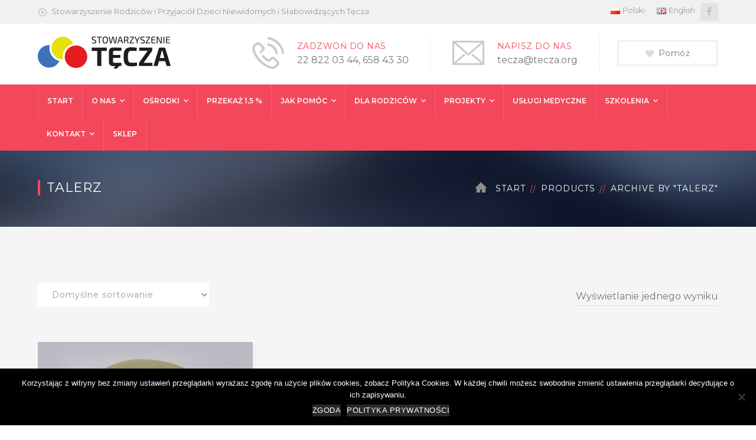

--- FILE ---
content_type: text/html; charset=UTF-8
request_url: https://tecza.org/tag-produktu/talerz/
body_size: 17585
content:
<!DOCTYPE html>
<html lang="pl-PL" class="no-js">
<head>
	<meta charset="UTF-8">
	<meta name="viewport" content="width=device-width">
	<link rel="profile" href="https://gmpg.org/xfn/11">
	<link rel="pingback" href="https://tecza.org/xmlrpc.php">
	<link rel="stylesheet" type="text/css" href="#" title="colors">
	
	<title>talerz &#8211; Stowarzyszenie Rodziców i Przyjaciół Dzieci Niewidomych i Słabowidzących Tęcza</title>
    <style>
        #wpadminbar #wp-admin-bar-vtrts_free_top_button .ab-icon:before {
            content: "\f185";
            color: #1DAE22;
            top: 3px;
        }
    </style>
    <meta name='robots' content='max-image-preview:large' />
	<style>img:is([sizes="auto" i], [sizes^="auto," i]) { contain-intrinsic-size: 3000px 1500px }</style>
	
<!-- Google Tag Manager for WordPress by gtm4wp.com -->
<script data-cfasync="false" data-pagespeed-no-defer>
	var gtm4wp_datalayer_name = "dataLayer";
	var dataLayer = dataLayer || [];
</script>
<!-- End Google Tag Manager for WordPress by gtm4wp.com --><link rel='dns-prefetch' href='//maps.googleapis.com' />
<link rel='dns-prefetch' href='//fonts.googleapis.com' />
<link rel="alternate" type="application/rss+xml" title="Stowarzyszenie Rodziców i Przyjaciół Dzieci Niewidomych i Słabowidzących Tęcza &raquo; Kanał z wpisami" href="https://tecza.org/feed/" />
<link rel="alternate" type="application/rss+xml" title="Stowarzyszenie Rodziców i Przyjaciół Dzieci Niewidomych i Słabowidzących Tęcza &raquo; Kanał z komentarzami" href="https://tecza.org/comments/feed/" />
<link rel="alternate" type="application/rss+xml" title="Kanał Stowarzyszenie Rodziców i Przyjaciół Dzieci Niewidomych i Słabowidzących Tęcza &raquo; talerz Tag" href="https://tecza.org/tag-produktu/talerz/feed/" />
<script type="text/javascript">
/* <![CDATA[ */
window._wpemojiSettings = {"baseUrl":"https:\/\/s.w.org\/images\/core\/emoji\/15.0.3\/72x72\/","ext":".png","svgUrl":"https:\/\/s.w.org\/images\/core\/emoji\/15.0.3\/svg\/","svgExt":".svg","source":{"concatemoji":"https:\/\/tecza.org\/wp-includes\/js\/wp-emoji-release.min.js?ver=fd26423b3411dee7a9e9721c254f1591"}};
/*! This file is auto-generated */
!function(i,n){var o,s,e;function c(e){try{var t={supportTests:e,timestamp:(new Date).valueOf()};sessionStorage.setItem(o,JSON.stringify(t))}catch(e){}}function p(e,t,n){e.clearRect(0,0,e.canvas.width,e.canvas.height),e.fillText(t,0,0);var t=new Uint32Array(e.getImageData(0,0,e.canvas.width,e.canvas.height).data),r=(e.clearRect(0,0,e.canvas.width,e.canvas.height),e.fillText(n,0,0),new Uint32Array(e.getImageData(0,0,e.canvas.width,e.canvas.height).data));return t.every(function(e,t){return e===r[t]})}function u(e,t,n){switch(t){case"flag":return n(e,"\ud83c\udff3\ufe0f\u200d\u26a7\ufe0f","\ud83c\udff3\ufe0f\u200b\u26a7\ufe0f")?!1:!n(e,"\ud83c\uddfa\ud83c\uddf3","\ud83c\uddfa\u200b\ud83c\uddf3")&&!n(e,"\ud83c\udff4\udb40\udc67\udb40\udc62\udb40\udc65\udb40\udc6e\udb40\udc67\udb40\udc7f","\ud83c\udff4\u200b\udb40\udc67\u200b\udb40\udc62\u200b\udb40\udc65\u200b\udb40\udc6e\u200b\udb40\udc67\u200b\udb40\udc7f");case"emoji":return!n(e,"\ud83d\udc26\u200d\u2b1b","\ud83d\udc26\u200b\u2b1b")}return!1}function f(e,t,n){var r="undefined"!=typeof WorkerGlobalScope&&self instanceof WorkerGlobalScope?new OffscreenCanvas(300,150):i.createElement("canvas"),a=r.getContext("2d",{willReadFrequently:!0}),o=(a.textBaseline="top",a.font="600 32px Arial",{});return e.forEach(function(e){o[e]=t(a,e,n)}),o}function t(e){var t=i.createElement("script");t.src=e,t.defer=!0,i.head.appendChild(t)}"undefined"!=typeof Promise&&(o="wpEmojiSettingsSupports",s=["flag","emoji"],n.supports={everything:!0,everythingExceptFlag:!0},e=new Promise(function(e){i.addEventListener("DOMContentLoaded",e,{once:!0})}),new Promise(function(t){var n=function(){try{var e=JSON.parse(sessionStorage.getItem(o));if("object"==typeof e&&"number"==typeof e.timestamp&&(new Date).valueOf()<e.timestamp+604800&&"object"==typeof e.supportTests)return e.supportTests}catch(e){}return null}();if(!n){if("undefined"!=typeof Worker&&"undefined"!=typeof OffscreenCanvas&&"undefined"!=typeof URL&&URL.createObjectURL&&"undefined"!=typeof Blob)try{var e="postMessage("+f.toString()+"("+[JSON.stringify(s),u.toString(),p.toString()].join(",")+"));",r=new Blob([e],{type:"text/javascript"}),a=new Worker(URL.createObjectURL(r),{name:"wpTestEmojiSupports"});return void(a.onmessage=function(e){c(n=e.data),a.terminate(),t(n)})}catch(e){}c(n=f(s,u,p))}t(n)}).then(function(e){for(var t in e)n.supports[t]=e[t],n.supports.everything=n.supports.everything&&n.supports[t],"flag"!==t&&(n.supports.everythingExceptFlag=n.supports.everythingExceptFlag&&n.supports[t]);n.supports.everythingExceptFlag=n.supports.everythingExceptFlag&&!n.supports.flag,n.DOMReady=!1,n.readyCallback=function(){n.DOMReady=!0}}).then(function(){return e}).then(function(){var e;n.supports.everything||(n.readyCallback(),(e=n.source||{}).concatemoji?t(e.concatemoji):e.wpemoji&&e.twemoji&&(t(e.twemoji),t(e.wpemoji)))}))}((window,document),window._wpemojiSettings);
/* ]]> */
</script>
<link rel='stylesheet' id='vc_extensions_cqbundle_adminicon-css' href='https://tecza.org/wp-content/plugins/vc-extensions-bundle/css/admin_icon.css?ver=fd26423b3411dee7a9e9721c254f1591' type='text/css' media='all' />
<link rel='stylesheet' id='extraicon-css' href='https://tecza.org/wp-content/plugins/wprt-addons//assets/donate-icons.css?ver=fd26423b3411dee7a9e9721c254f1591' type='text/css' media='all' />
<link rel='stylesheet' id='js_composer_front-css' href='https://tecza.org/wp-content/plugins/js_composer/assets/css/js_composer.min.css?ver=8.0.1' type='text/css' media='all' />
<style id='wp-emoji-styles-inline-css' type='text/css'>

	img.wp-smiley, img.emoji {
		display: inline !important;
		border: none !important;
		box-shadow: none !important;
		height: 1em !important;
		width: 1em !important;
		margin: 0 0.07em !important;
		vertical-align: -0.1em !important;
		background: none !important;
		padding: 0 !important;
	}
</style>
<link rel='stylesheet' id='wp-block-library-css' href='https://tecza.org/wp-includes/css/dist/block-library/style.min.css?ver=fd26423b3411dee7a9e9721c254f1591' type='text/css' media='all' />
<style id='classic-theme-styles-inline-css' type='text/css'>
/*! This file is auto-generated */
.wp-block-button__link{color:#fff;background-color:#32373c;border-radius:9999px;box-shadow:none;text-decoration:none;padding:calc(.667em + 2px) calc(1.333em + 2px);font-size:1.125em}.wp-block-file__button{background:#32373c;color:#fff;text-decoration:none}
</style>
<style id='global-styles-inline-css' type='text/css'>
:root{--wp--preset--aspect-ratio--square: 1;--wp--preset--aspect-ratio--4-3: 4/3;--wp--preset--aspect-ratio--3-4: 3/4;--wp--preset--aspect-ratio--3-2: 3/2;--wp--preset--aspect-ratio--2-3: 2/3;--wp--preset--aspect-ratio--16-9: 16/9;--wp--preset--aspect-ratio--9-16: 9/16;--wp--preset--color--black: #000000;--wp--preset--color--cyan-bluish-gray: #abb8c3;--wp--preset--color--white: #ffffff;--wp--preset--color--pale-pink: #f78da7;--wp--preset--color--vivid-red: #cf2e2e;--wp--preset--color--luminous-vivid-orange: #ff6900;--wp--preset--color--luminous-vivid-amber: #fcb900;--wp--preset--color--light-green-cyan: #7bdcb5;--wp--preset--color--vivid-green-cyan: #00d084;--wp--preset--color--pale-cyan-blue: #8ed1fc;--wp--preset--color--vivid-cyan-blue: #0693e3;--wp--preset--color--vivid-purple: #9b51e0;--wp--preset--gradient--vivid-cyan-blue-to-vivid-purple: linear-gradient(135deg,rgba(6,147,227,1) 0%,rgb(155,81,224) 100%);--wp--preset--gradient--light-green-cyan-to-vivid-green-cyan: linear-gradient(135deg,rgb(122,220,180) 0%,rgb(0,208,130) 100%);--wp--preset--gradient--luminous-vivid-amber-to-luminous-vivid-orange: linear-gradient(135deg,rgba(252,185,0,1) 0%,rgba(255,105,0,1) 100%);--wp--preset--gradient--luminous-vivid-orange-to-vivid-red: linear-gradient(135deg,rgba(255,105,0,1) 0%,rgb(207,46,46) 100%);--wp--preset--gradient--very-light-gray-to-cyan-bluish-gray: linear-gradient(135deg,rgb(238,238,238) 0%,rgb(169,184,195) 100%);--wp--preset--gradient--cool-to-warm-spectrum: linear-gradient(135deg,rgb(74,234,220) 0%,rgb(151,120,209) 20%,rgb(207,42,186) 40%,rgb(238,44,130) 60%,rgb(251,105,98) 80%,rgb(254,248,76) 100%);--wp--preset--gradient--blush-light-purple: linear-gradient(135deg,rgb(255,206,236) 0%,rgb(152,150,240) 100%);--wp--preset--gradient--blush-bordeaux: linear-gradient(135deg,rgb(254,205,165) 0%,rgb(254,45,45) 50%,rgb(107,0,62) 100%);--wp--preset--gradient--luminous-dusk: linear-gradient(135deg,rgb(255,203,112) 0%,rgb(199,81,192) 50%,rgb(65,88,208) 100%);--wp--preset--gradient--pale-ocean: linear-gradient(135deg,rgb(255,245,203) 0%,rgb(182,227,212) 50%,rgb(51,167,181) 100%);--wp--preset--gradient--electric-grass: linear-gradient(135deg,rgb(202,248,128) 0%,rgb(113,206,126) 100%);--wp--preset--gradient--midnight: linear-gradient(135deg,rgb(2,3,129) 0%,rgb(40,116,252) 100%);--wp--preset--font-size--small: 13px;--wp--preset--font-size--medium: 20px;--wp--preset--font-size--large: 36px;--wp--preset--font-size--x-large: 42px;--wp--preset--font-family--inter: "Inter", sans-serif;--wp--preset--font-family--cardo: Cardo;--wp--preset--spacing--20: 0.44rem;--wp--preset--spacing--30: 0.67rem;--wp--preset--spacing--40: 1rem;--wp--preset--spacing--50: 1.5rem;--wp--preset--spacing--60: 2.25rem;--wp--preset--spacing--70: 3.38rem;--wp--preset--spacing--80: 5.06rem;--wp--preset--shadow--natural: 6px 6px 9px rgba(0, 0, 0, 0.2);--wp--preset--shadow--deep: 12px 12px 50px rgba(0, 0, 0, 0.4);--wp--preset--shadow--sharp: 6px 6px 0px rgba(0, 0, 0, 0.2);--wp--preset--shadow--outlined: 6px 6px 0px -3px rgba(255, 255, 255, 1), 6px 6px rgba(0, 0, 0, 1);--wp--preset--shadow--crisp: 6px 6px 0px rgba(0, 0, 0, 1);}:where(.is-layout-flex){gap: 0.5em;}:where(.is-layout-grid){gap: 0.5em;}body .is-layout-flex{display: flex;}.is-layout-flex{flex-wrap: wrap;align-items: center;}.is-layout-flex > :is(*, div){margin: 0;}body .is-layout-grid{display: grid;}.is-layout-grid > :is(*, div){margin: 0;}:where(.wp-block-columns.is-layout-flex){gap: 2em;}:where(.wp-block-columns.is-layout-grid){gap: 2em;}:where(.wp-block-post-template.is-layout-flex){gap: 1.25em;}:where(.wp-block-post-template.is-layout-grid){gap: 1.25em;}.has-black-color{color: var(--wp--preset--color--black) !important;}.has-cyan-bluish-gray-color{color: var(--wp--preset--color--cyan-bluish-gray) !important;}.has-white-color{color: var(--wp--preset--color--white) !important;}.has-pale-pink-color{color: var(--wp--preset--color--pale-pink) !important;}.has-vivid-red-color{color: var(--wp--preset--color--vivid-red) !important;}.has-luminous-vivid-orange-color{color: var(--wp--preset--color--luminous-vivid-orange) !important;}.has-luminous-vivid-amber-color{color: var(--wp--preset--color--luminous-vivid-amber) !important;}.has-light-green-cyan-color{color: var(--wp--preset--color--light-green-cyan) !important;}.has-vivid-green-cyan-color{color: var(--wp--preset--color--vivid-green-cyan) !important;}.has-pale-cyan-blue-color{color: var(--wp--preset--color--pale-cyan-blue) !important;}.has-vivid-cyan-blue-color{color: var(--wp--preset--color--vivid-cyan-blue) !important;}.has-vivid-purple-color{color: var(--wp--preset--color--vivid-purple) !important;}.has-black-background-color{background-color: var(--wp--preset--color--black) !important;}.has-cyan-bluish-gray-background-color{background-color: var(--wp--preset--color--cyan-bluish-gray) !important;}.has-white-background-color{background-color: var(--wp--preset--color--white) !important;}.has-pale-pink-background-color{background-color: var(--wp--preset--color--pale-pink) !important;}.has-vivid-red-background-color{background-color: var(--wp--preset--color--vivid-red) !important;}.has-luminous-vivid-orange-background-color{background-color: var(--wp--preset--color--luminous-vivid-orange) !important;}.has-luminous-vivid-amber-background-color{background-color: var(--wp--preset--color--luminous-vivid-amber) !important;}.has-light-green-cyan-background-color{background-color: var(--wp--preset--color--light-green-cyan) !important;}.has-vivid-green-cyan-background-color{background-color: var(--wp--preset--color--vivid-green-cyan) !important;}.has-pale-cyan-blue-background-color{background-color: var(--wp--preset--color--pale-cyan-blue) !important;}.has-vivid-cyan-blue-background-color{background-color: var(--wp--preset--color--vivid-cyan-blue) !important;}.has-vivid-purple-background-color{background-color: var(--wp--preset--color--vivid-purple) !important;}.has-black-border-color{border-color: var(--wp--preset--color--black) !important;}.has-cyan-bluish-gray-border-color{border-color: var(--wp--preset--color--cyan-bluish-gray) !important;}.has-white-border-color{border-color: var(--wp--preset--color--white) !important;}.has-pale-pink-border-color{border-color: var(--wp--preset--color--pale-pink) !important;}.has-vivid-red-border-color{border-color: var(--wp--preset--color--vivid-red) !important;}.has-luminous-vivid-orange-border-color{border-color: var(--wp--preset--color--luminous-vivid-orange) !important;}.has-luminous-vivid-amber-border-color{border-color: var(--wp--preset--color--luminous-vivid-amber) !important;}.has-light-green-cyan-border-color{border-color: var(--wp--preset--color--light-green-cyan) !important;}.has-vivid-green-cyan-border-color{border-color: var(--wp--preset--color--vivid-green-cyan) !important;}.has-pale-cyan-blue-border-color{border-color: var(--wp--preset--color--pale-cyan-blue) !important;}.has-vivid-cyan-blue-border-color{border-color: var(--wp--preset--color--vivid-cyan-blue) !important;}.has-vivid-purple-border-color{border-color: var(--wp--preset--color--vivid-purple) !important;}.has-vivid-cyan-blue-to-vivid-purple-gradient-background{background: var(--wp--preset--gradient--vivid-cyan-blue-to-vivid-purple) !important;}.has-light-green-cyan-to-vivid-green-cyan-gradient-background{background: var(--wp--preset--gradient--light-green-cyan-to-vivid-green-cyan) !important;}.has-luminous-vivid-amber-to-luminous-vivid-orange-gradient-background{background: var(--wp--preset--gradient--luminous-vivid-amber-to-luminous-vivid-orange) !important;}.has-luminous-vivid-orange-to-vivid-red-gradient-background{background: var(--wp--preset--gradient--luminous-vivid-orange-to-vivid-red) !important;}.has-very-light-gray-to-cyan-bluish-gray-gradient-background{background: var(--wp--preset--gradient--very-light-gray-to-cyan-bluish-gray) !important;}.has-cool-to-warm-spectrum-gradient-background{background: var(--wp--preset--gradient--cool-to-warm-spectrum) !important;}.has-blush-light-purple-gradient-background{background: var(--wp--preset--gradient--blush-light-purple) !important;}.has-blush-bordeaux-gradient-background{background: var(--wp--preset--gradient--blush-bordeaux) !important;}.has-luminous-dusk-gradient-background{background: var(--wp--preset--gradient--luminous-dusk) !important;}.has-pale-ocean-gradient-background{background: var(--wp--preset--gradient--pale-ocean) !important;}.has-electric-grass-gradient-background{background: var(--wp--preset--gradient--electric-grass) !important;}.has-midnight-gradient-background{background: var(--wp--preset--gradient--midnight) !important;}.has-small-font-size{font-size: var(--wp--preset--font-size--small) !important;}.has-medium-font-size{font-size: var(--wp--preset--font-size--medium) !important;}.has-large-font-size{font-size: var(--wp--preset--font-size--large) !important;}.has-x-large-font-size{font-size: var(--wp--preset--font-size--x-large) !important;}
:where(.wp-block-post-template.is-layout-flex){gap: 1.25em;}:where(.wp-block-post-template.is-layout-grid){gap: 1.25em;}
:where(.wp-block-columns.is-layout-flex){gap: 2em;}:where(.wp-block-columns.is-layout-grid){gap: 2em;}
:root :where(.wp-block-pullquote){font-size: 1.5em;line-height: 1.6;}
</style>
<link rel='stylesheet' id='contact-form-7-css' href='https://tecza.org/wp-content/plugins/contact-form-7/includes/css/styles.css?ver=6.0' type='text/css' media='all' />
<link rel='stylesheet' id='cookie-notice-front-css' href='https://tecza.org/wp-content/plugins/cookie-notice/css/front.min.css?ver=2.5.3' type='text/css' media='all' />
<style id='woocommerce-inline-inline-css' type='text/css'>
.woocommerce form .form-row .required { visibility: visible; }
</style>
<link rel='stylesheet' id='cmplz-general-css' href='https://tecza.org/wp-content/plugins/complianz-gdpr/assets/css/cookieblocker.min.css?ver=1740054000' type='text/css' media='all' />
<link rel='stylesheet' id='wprt-google-font-montserrat-css' href='//fonts.googleapis.com/css?family=Montserrat%3A100%2C200%2C300%2C400%2C500%2C600%2C700%2C800%2C900100italic%2C200italic%2C300italic%2C400italic%2C500italic%2C600italic%2C700italic%2C800italic%2C900italic&#038;subset=latin&#038;ver=6.7.4' type='text/css' media='all' />
<link rel='stylesheet' id='wprt-theme-style-css' href='https://tecza.org/wp-content/themes/fundrize_theme/fundrize/style.css?ver=1.0.0' type='text/css' media='all' />
<link rel='stylesheet' id='wprt-visual-composer-css' href='https://tecza.org/wp-content/themes/fundrize_theme/fundrize/assets/css/visual-composer.css?ver=1.0.0' type='text/css' media='all' />
<link rel='stylesheet' id='animate-css' href='https://tecza.org/wp-content/themes/fundrize_theme/fundrize/assets/css/animate.css?ver=3.5.2' type='text/css' media='all' />
<link rel='stylesheet' id='animsition-css' href='https://tecza.org/wp-content/themes/fundrize_theme/fundrize/assets/css/animsition.css?ver=4.0.1' type='text/css' media='all' />
<link rel='stylesheet' id='fontawesome-css' href='https://tecza.org/wp-content/themes/fundrize_theme/fundrize/assets/css/font-awesome.css?ver=4.7.0' type='text/css' media='all' />
<link rel='stylesheet' id='slick-css' href='https://tecza.org/wp-content/themes/fundrize_theme/fundrize/assets/css/slick.css?ver=1.6.0' type='text/css' media='all' />
<link rel='stylesheet' id='wprt-themecore-icons-css' href='https://tecza.org/wp-content/themes/fundrize_theme/fundrize/assets/css/themecore-icons.css?ver=1.0.0' type='text/css' media='all' />
<link rel='stylesheet' id='woocommerce-css' href='https://tecza.org/wp-content/themes/fundrize_theme/fundrize/assets/css/woocommerce.css?ver=1.0.0' type='text/css' media='all' />
<link rel='stylesheet' id='charitable-css' href='https://tecza.org/wp-content/themes/fundrize_theme/fundrize/assets/css/charitable.css?ver=1.0.0' type='text/css' media='all' />
<link rel='stylesheet' id='wpgdprc-front-css-css' href='https://tecza.org/wp-content/plugins/wp-gdpr-compliance/Assets/css/front.css?ver=1707578164' type='text/css' media='all' />
<style id='wpgdprc-front-css-inline-css' type='text/css'>
:root{--wp-gdpr--bar--background-color: #000000;--wp-gdpr--bar--color: #ffffff;--wp-gdpr--button--background-color: #000000;--wp-gdpr--button--background-color--darken: #000000;--wp-gdpr--button--color: #ffffff;}
</style>
<link rel='stylesheet' id='wprt-flexslider-css' href='https://tecza.org/wp-content/plugins/wprt-addons/assets/flexslider.css?ver=2.3.6' type='text/css' media='all' />
<link rel='stylesheet' id='wprt-owlcarousel-css' href='https://tecza.org/wp-content/plugins/wprt-addons/assets/owl.carousel.css?ver=2.2.1' type='text/css' media='all' />
<link rel='stylesheet' id='wprt-cubeportfolio-css' href='https://tecza.org/wp-content/plugins/wprt-addons/assets/cubeportfolio.min.css?ver=3.4.0' type='text/css' media='all' />
<link rel='stylesheet' id='wprt-magnificpopup-css' href='https://tecza.org/wp-content/plugins/wprt-addons/assets/magnific.popup.css?ver=1.0.0' type='text/css' media='all' />
<link rel='stylesheet' id='wprt-vegas-css' href='https://tecza.org/wp-content/plugins/wprt-addons/assets/vegas.css?ver=2.3.1' type='text/css' media='all' />
<link rel='stylesheet' id='wprt-ytplayer-css' href='https://tecza.org/wp-content/plugins/wprt-addons/assets/ytplayer.css?ver=3.0.2' type='text/css' media='all' />
<link rel='stylesheet' id='wprt-shortcode-css' href='https://tecza.org/wp-content/plugins/wprt-addons/assets/shortcodes.css?ver=1.0' type='text/css' media='all' />
<script type="text/javascript" async src="https://tecza.org/wp-content/plugins/burst-statistics/helpers/timeme/timeme.min.js?ver=1.7.5" id="burst-timeme-js"></script>
<script type="text/javascript" id="burst-js-extra">
/* <![CDATA[ */
var burst = {"cookie_retention_days":"30","beacon_url":"https:\/\/tecza.org\/wp-content\/plugins\/burst-statistics\/endpoint.php","options":{"beacon_enabled":1,"enable_cookieless_tracking":0,"enable_turbo_mode":0,"do_not_track":0,"track_url_change":0},"goals":[],"goals_script_url":"https:\/\/tecza.org\/wp-content\/plugins\/burst-statistics\/\/assets\/js\/build\/burst-goals.js?v=1.7.5"};
/* ]]> */
</script>
<script type="text/javascript" async src="https://tecza.org/wp-content/plugins/burst-statistics/assets/js/build/burst.min.js?ver=1.7.5" id="burst-js"></script>
<script type="text/javascript" id="ahc_front_js-js-extra">
/* <![CDATA[ */
var ahc_ajax_front = {"ajax_url":"https:\/\/tecza.org\/wp-admin\/admin-ajax.php","page_id":"Tag: <span>talerz<\/span>","page_title":"","post_type":""};
/* ]]> */
</script>
<script type="text/javascript" src="https://tecza.org/wp-content/plugins/visitors-traffic-real-time-statistics/js/front.js?ver=fd26423b3411dee7a9e9721c254f1591" id="ahc_front_js-js"></script>
<script type="text/javascript" id="cookie-notice-front-js-before">
/* <![CDATA[ */
var cnArgs = {"ajaxUrl":"https:\/\/tecza.org\/wp-admin\/admin-ajax.php","nonce":"8f33e10a6d","hideEffect":"fade","position":"bottom","onScroll":false,"onScrollOffset":100,"onClick":false,"cookieName":"cookie_notice_accepted","cookieTime":2592000,"cookieTimeRejected":2592000,"globalCookie":false,"redirection":false,"cache":true,"revokeCookies":false,"revokeCookiesOpt":"automatic"};
/* ]]> */
</script>
<script type="text/javascript" src="https://tecza.org/wp-content/plugins/cookie-notice/js/front.min.js?ver=2.5.3" id="cookie-notice-front-js"></script>
<script type="text/javascript" src="https://tecza.org/wp-includes/js/jquery/jquery.min.js?ver=3.7.1" id="jquery-core-js"></script>
<script type="text/javascript" src="https://tecza.org/wp-includes/js/jquery/jquery-migrate.min.js?ver=3.4.1" id="jquery-migrate-js"></script>
<script type="text/javascript" src="https://tecza.org/wp-content/plugins/woocommerce/assets/js/jquery-blockui/jquery.blockUI.min.js?ver=2.7.0-wc.9.4.4" id="jquery-blockui-js" data-wp-strategy="defer"></script>
<script type="text/javascript" id="wc-add-to-cart-js-extra">
/* <![CDATA[ */
var wc_add_to_cart_params = {"ajax_url":"\/wp-admin\/admin-ajax.php","wc_ajax_url":"\/?wc-ajax=%%endpoint%%","i18n_view_cart":"Zobacz koszyk","cart_url":"https:\/\/tecza.org\/cart\/","is_cart":"","cart_redirect_after_add":"no"};
/* ]]> */
</script>
<script type="text/javascript" src="https://tecza.org/wp-content/plugins/woocommerce/assets/js/frontend/add-to-cart.min.js?ver=9.4.4" id="wc-add-to-cart-js" data-wp-strategy="defer"></script>
<script type="text/javascript" src="https://tecza.org/wp-content/plugins/woocommerce/assets/js/js-cookie/js.cookie.min.js?ver=2.1.4-wc.9.4.4" id="js-cookie-js" defer="defer" data-wp-strategy="defer"></script>
<script type="text/javascript" id="woocommerce-js-extra">
/* <![CDATA[ */
var woocommerce_params = {"ajax_url":"\/wp-admin\/admin-ajax.php","wc_ajax_url":"\/?wc-ajax=%%endpoint%%"};
/* ]]> */
</script>
<script type="text/javascript" src="https://tecza.org/wp-content/plugins/woocommerce/assets/js/frontend/woocommerce.min.js?ver=9.4.4" id="woocommerce-js" defer="defer" data-wp-strategy="defer"></script>
<script type="text/javascript" src="https://tecza.org/wp-content/plugins/js_composer/assets/js/vendors/woocommerce-add-to-cart.js?ver=8.0.1" id="vc_woocommerce-add-to-cart-js-js"></script>
<script type="text/javascript" id="wpgdprc-front-js-js-extra">
/* <![CDATA[ */
var wpgdprcFront = {"ajaxUrl":"https:\/\/tecza.org\/wp-admin\/admin-ajax.php","ajaxNonce":"afbaba607b","ajaxArg":"security","pluginPrefix":"wpgdprc","blogId":"1","isMultiSite":"","locale":"pl_PL","showSignUpModal":"","showFormModal":"","cookieName":"wpgdprc-consent","consentVersion":"","path":"\/","prefix":"wpgdprc"};
/* ]]> */
</script>
<script type="text/javascript" src="https://tecza.org/wp-content/plugins/wp-gdpr-compliance/Assets/js/front.min.js?ver=1707578164" id="wpgdprc-front-js-js"></script>
<script type="text/javascript" src="https://maps.googleapis.com/maps/api/js?ver=v3&amp;key= AIzaSyDbDJuY7Kg2GiiBACe6soNFdRAc-tLEPac" id="google-maps-api-js"></script>
<script></script><link rel="https://api.w.org/" href="https://tecza.org/wp-json/" /><link rel="alternate" title="JSON" type="application/json" href="https://tecza.org/wp-json/wp/v2/product_tag/603" /><link rel="EditURI" type="application/rsd+xml" title="RSD" href="https://tecza.org/xmlrpc.php?rsd" />
<!-- HFCM by 99 Robots - Snippet # 1: GTM header -->
<!-- Google Tag Manager -->
<script>(function(w,d,s,l,i){w[l]=w[l]||[];w[l].push({'gtm.start':
new Date().getTime(),event:'gtm.js'});var f=d.getElementsByTagName(s)[0],
j=d.createElement(s),dl=l!='dataLayer'?'&l='+l:'';j.async=true;j.src=
'https://www.googletagmanager.com/gtm.js?id='+i+dl;f.parentNode.insertBefore(j,f);
})(window,document,'script','dataLayer','GTM-NPQ4L4DM');</script>
<!-- End Google Tag Manager -->
<!-- /end HFCM by 99 Robots -->

<!-- Google Tag Manager for WordPress by gtm4wp.com -->
<!-- GTM Container placement set to off -->
<script data-cfasync="false" data-pagespeed-no-defer type="text/javascript">
	var dataLayer_content = {"pagePostType":"product","pagePostType2":"tax-product","pageCategory":[]};
	dataLayer.push( dataLayer_content );
</script>
<script>
	console.warn && console.warn("[GTM4WP] Google Tag Manager container code placement set to OFF !!!");
	console.warn && console.warn("[GTM4WP] Data layer codes are active but GTM container must be loaded using custom coding !!!");
</script>
<!-- End Google Tag Manager for WordPress by gtm4wp.com -->	<noscript><style>.woocommerce-product-gallery{ opacity: 1 !important; }</style></noscript>
	<meta name="generator" content="Powered by WPBakery Page Builder - drag and drop page builder for WordPress."/>
<meta name="generator" content="Powered by Slider Revolution 6.7.23 - responsive, Mobile-Friendly Slider Plugin for WordPress with comfortable drag and drop interface." />
<style class='wp-fonts-local' type='text/css'>
@font-face{font-family:Inter;font-style:normal;font-weight:300 900;font-display:fallback;src:url('https://tecza.org/wp-content/plugins/woocommerce/assets/fonts/Inter-VariableFont_slnt,wght.woff2') format('woff2');font-stretch:normal;}
@font-face{font-family:Cardo;font-style:normal;font-weight:400;font-display:fallback;src:url('https://tecza.org/wp-content/plugins/woocommerce/assets/fonts/cardo_normal_400.woff2') format('woff2');}
</style>
<script>function setREVStartSize(e){
			//window.requestAnimationFrame(function() {
				window.RSIW = window.RSIW===undefined ? window.innerWidth : window.RSIW;
				window.RSIH = window.RSIH===undefined ? window.innerHeight : window.RSIH;
				try {
					var pw = document.getElementById(e.c).parentNode.offsetWidth,
						newh;
					pw = pw===0 || isNaN(pw) || (e.l=="fullwidth" || e.layout=="fullwidth") ? window.RSIW : pw;
					e.tabw = e.tabw===undefined ? 0 : parseInt(e.tabw);
					e.thumbw = e.thumbw===undefined ? 0 : parseInt(e.thumbw);
					e.tabh = e.tabh===undefined ? 0 : parseInt(e.tabh);
					e.thumbh = e.thumbh===undefined ? 0 : parseInt(e.thumbh);
					e.tabhide = e.tabhide===undefined ? 0 : parseInt(e.tabhide);
					e.thumbhide = e.thumbhide===undefined ? 0 : parseInt(e.thumbhide);
					e.mh = e.mh===undefined || e.mh=="" || e.mh==="auto" ? 0 : parseInt(e.mh,0);
					if(e.layout==="fullscreen" || e.l==="fullscreen")
						newh = Math.max(e.mh,window.RSIH);
					else{
						e.gw = Array.isArray(e.gw) ? e.gw : [e.gw];
						for (var i in e.rl) if (e.gw[i]===undefined || e.gw[i]===0) e.gw[i] = e.gw[i-1];
						e.gh = e.el===undefined || e.el==="" || (Array.isArray(e.el) && e.el.length==0)? e.gh : e.el;
						e.gh = Array.isArray(e.gh) ? e.gh : [e.gh];
						for (var i in e.rl) if (e.gh[i]===undefined || e.gh[i]===0) e.gh[i] = e.gh[i-1];
											
						var nl = new Array(e.rl.length),
							ix = 0,
							sl;
						e.tabw = e.tabhide>=pw ? 0 : e.tabw;
						e.thumbw = e.thumbhide>=pw ? 0 : e.thumbw;
						e.tabh = e.tabhide>=pw ? 0 : e.tabh;
						e.thumbh = e.thumbhide>=pw ? 0 : e.thumbh;
						for (var i in e.rl) nl[i] = e.rl[i]<window.RSIW ? 0 : e.rl[i];
						sl = nl[0];
						for (var i in nl) if (sl>nl[i] && nl[i]>0) { sl = nl[i]; ix=i;}
						var m = pw>(e.gw[ix]+e.tabw+e.thumbw) ? 1 : (pw-(e.tabw+e.thumbw)) / (e.gw[ix]);
						newh =  (e.gh[ix] * m) + (e.tabh + e.thumbh);
					}
					var el = document.getElementById(e.c);
					if (el!==null && el) el.style.height = newh+"px";
					el = document.getElementById(e.c+"_wrapper");
					if (el!==null && el) {
						el.style.height = newh+"px";
						el.style.display = "block";
					}
				} catch(e){
					console.log("Failure at Presize of Slider:" + e)
				}
			//});
		  };</script>
		<style type="text/css" id="wp-custom-css">
			#header-search{
	display: none;
}
.top-bar-content ul.top-bar-menu{
	display: none !important;
}		</style>
		<noscript><style> .wpb_animate_when_almost_visible { opacity: 1; }</style></noscript>
<!-- Global site tag (gtag.js) - Google Analytics -->
<script async src="https://www.googletagmanager.com/gtag/js?id=UA-135259572-1"></script>
<script>
  window.dataLayer = window.dataLayer || [];
  function gtag(){dataLayer.push(arguments);}
  gtag('js', new Date());

  gtag('config', 'UA-135259572-1');
</script>

</head>

<body data-rsssl=1 class=" header-fixed no-sidebar site-layout-full-width header-style-3 woocommerce-page shop-col-3 menu-has-search wpb-js-composer js-comp-ver-8.0.1 vc_responsive">
<div id="wrapper" style="">
    <div id="page" class="clearfix animsition">
    	<div id="site-header-wrap">
			<!-- Top Bar -->
		    
<div id="top-bar">
    <div id="top-bar-inner" class="wprt-container">
        <div class="top-bar-inner-wrap">
            
<div class="top-bar-content">
            <span class="welcome content">
            Stowarzyszenie Rodziców i Przyjaciół Dzieci Niewidomych i Słabowidzących Tęcza        </span>
    
    <ul id="menu-primary-menu" class="top-bar-menu"><li id="menu-item-2231" class="menu-item menu-item-type-custom menu-item-object-custom menu-item-home menu-item-2231"><a href="https://tecza.org">Start</a></li>
<li id="menu-item-2008" class="menu-item menu-item-type-post_type menu-item-object-page menu-item-has-children menu-item-2008"><a href="https://tecza.org/o-nas/">O nas</a>
<ul class="sub-menu">
	<li id="menu-item-4015" class="menu-item menu-item-type-post_type menu-item-object-page menu-item-4015"><a href="https://tecza.org/o-nas/">O nas</a></li>
	<li id="menu-item-3103" class="menu-item menu-item-type-post_type menu-item-object-page menu-item-3103"><a href="https://tecza.org/blog/">Aktualności</a></li>
	<li id="menu-item-2395" class="menu-item menu-item-type-post_type menu-item-object-page menu-item-2395"><a href="https://tecza.org/wprowadzenie/">O naszym Stowarzyszeniu</a></li>
	<li id="menu-item-2394" class="menu-item menu-item-type-post_type menu-item-object-page menu-item-2394"><a href="https://tecza.org/statut-i-inne-dokumenty/">Statut i inne dokumenty</a></li>
	<li id="menu-item-2393" class="menu-item menu-item-type-post_type menu-item-object-page menu-item-2393"><a href="https://tecza.org/wladze/">Władze Stowarzyszenia</a></li>
	<li id="menu-item-2392" class="menu-item menu-item-type-post_type menu-item-object-page menu-item-2392"><a href="https://tecza.org/sprawozdania/">Sprawozdania</a></li>
	<li id="menu-item-2391" class="menu-item menu-item-type-post_type menu-item-object-page menu-item-2391"><a href="https://tecza.org/historia-stowarzyszenia/">Historia Stowarzyszenia</a></li>
	<li id="menu-item-2783" class="menu-item menu-item-type-post_type menu-item-object-page menu-item-2783"><a href="https://tecza.org/nasi-podopieczni/">Nasi Podopieczni</a></li>
	<li id="menu-item-4006" class="menu-item menu-item-type-post_type menu-item-object-page menu-item-4006"><a href="https://tecza.org/pracownia-ceramiczna/">Pracownia Ceramiczna</a></li>
	<li id="menu-item-2390" class="menu-item menu-item-type-post_type menu-item-object-page menu-item-2390"><a href="https://tecza.org/media-pr/">Media</a></li>
</ul>
</li>
<li id="menu-item-2007" class="menu-item menu-item-type-post_type menu-item-object-page menu-item-has-children menu-item-2007"><a href="https://tecza.org/nasze-osrodki/">Ośrodki</a>
<ul class="sub-menu">
	<li id="menu-item-4017" class="menu-item menu-item-type-post_type menu-item-object-page menu-item-4017"><a href="https://tecza.org/nasze-osrodki/">Nasze Ośrodki</a></li>
	<li id="menu-item-2629" class="menu-item menu-item-type-post_type menu-item-object-page menu-item-2629"><a href="https://tecza.org/poradnia-wczesnej-interwencji/">Poradnia</a></li>
	<li id="menu-item-2628" class="menu-item menu-item-type-post_type menu-item-object-page menu-item-2628"><a href="https://tecza.org/przedszkole/">Przedszkole</a></li>
	<li id="menu-item-2631" class="menu-item menu-item-type-post_type menu-item-object-page menu-item-2631"><a href="https://tecza.org/osrodek-dla-dzieci-ul-kopinska/">Ośrodek Rewalidacyjny</a></li>
	<li id="menu-item-3399" class="menu-item menu-item-type-post_type menu-item-object-page menu-item-3399"><a href="https://tecza.org/sokrates/">Ośrodek Sokrates</a></li>
	<li id="menu-item-6908" class="menu-item menu-item-type-post_type menu-item-object-page menu-item-6908"><a href="https://tecza.org/rada-rodzicow/">Rada Rodziców</a></li>
</ul>
</li>
<li id="menu-item-3900" class="menu-item menu-item-type-post_type menu-item-object-page menu-item-3900"><a href="https://tecza.org/przekaz-1/">Przekaż 1,5 %</a></li>
<li id="menu-item-3167" class="menu-item menu-item-type-post_type menu-item-object-page menu-item-has-children menu-item-3167"><a href="https://tecza.org/mozesz-pomoc/">Jak pomóc</a>
<ul class="sub-menu">
	<li id="menu-item-4070" class="menu-item menu-item-type-post_type menu-item-object-page menu-item-4070"><a href="https://tecza.org/mozesz-pomoc/">Jak pomóc</a></li>
	<li id="menu-item-4055" class="menu-item menu-item-type-post_type menu-item-object-page menu-item-4055"><a href="https://tecza.org/pomogli-nam/">Pomogli nam</a></li>
</ul>
</li>
<li id="menu-item-2006" class="menu-item menu-item-type-post_type menu-item-object-page menu-item-has-children menu-item-2006"><a href="https://tecza.org/dla-rodzicow/">Dla rodziców</a>
<ul class="sub-menu">
	<li id="menu-item-4014" class="menu-item menu-item-type-post_type menu-item-object-page menu-item-4014"><a href="https://tecza.org/dla-rodzicow/">Dla rodziców</a></li>
	<li id="menu-item-2662" class="menu-item menu-item-type-post_type menu-item-object-page menu-item-2662"><a href="https://tecza.org/rekrutacja-do-osrodkow/">Rekrutacja do Ośrodków</a></li>
	<li id="menu-item-3752" class="menu-item menu-item-type-post_type menu-item-object-page menu-item-3752"><a href="https://tecza.org/dla-rodzicow/teczowa-gazetka/">Tęczowa Gazetka</a></li>
	<li id="menu-item-3767" class="menu-item menu-item-type-post_type menu-item-object-page menu-item-3767"><a href="https://tecza.org/dla-rodzicow/jadlospis-2/">Jadłospis</a></li>
</ul>
</li>
<li id="menu-item-2005" class="menu-item menu-item-type-post_type menu-item-object-page menu-item-has-children menu-item-2005"><a href="https://tecza.org/realizowane-projekty/">Projekty</a>
<ul class="sub-menu">
	<li id="menu-item-4579" class="menu-item menu-item-type-post_type menu-item-object-page menu-item-4579"><a href="https://tecza.org/realizowane-projekty/">Realizowane projekty</a></li>
	<li id="menu-item-4582" class="menu-item menu-item-type-post_type menu-item-object-page menu-item-4582"><a href="https://tecza.org/kregi-wsparcia/">Kręgi Wsparcia</a></li>
</ul>
</li>
<li id="menu-item-2552" class="menu-item menu-item-type-post_type menu-item-object-page menu-item-2552"><a href="https://tecza.org/nasza-oferta/">Usługi Medyczne</a></li>
<li id="menu-item-2002" class="menu-item menu-item-type-post_type menu-item-object-page menu-item-has-children menu-item-2002"><a href="https://tecza.org/centrum-ksztalcenia-kadr/">Szkolenia</a>
<ul class="sub-menu">
	<li id="menu-item-4016" class="menu-item menu-item-type-post_type menu-item-object-page menu-item-4016"><a href="https://tecza.org/centrum-ksztalcenia-kadr/">Centrum Kształcenia Kadr</a></li>
	<li id="menu-item-2814" class="menu-item menu-item-type-post_type menu-item-object-page menu-item-2814"><a href="https://tecza.org/aktualne-szkolenia/">Aktualne szkolenia i kursy</a></li>
	<li id="menu-item-7755" class="menu-item menu-item-type-post_type menu-item-object-page menu-item-7755"><a href="https://tecza.org/czesc-dziewczyny/">Cześć dziewczyny</a></li>
</ul>
</li>
<li id="menu-item-2398" class="menu-item menu-item-type-post_type menu-item-object-page menu-item-has-children menu-item-2398"><a href="https://tecza.org/contact-us/">Kontakt</a>
<ul class="sub-menu">
	<li id="menu-item-4279" class="menu-item menu-item-type-post_type menu-item-object-page menu-item-4279"><a href="https://tecza.org/contact-us/">Kontakt</a></li>
	<li id="menu-item-4278" class="menu-item menu-item-type-post_type menu-item-object-page menu-item-4278"><a href="https://tecza.org/rodo/">RODO</a></li>
	<li id="menu-item-8809" class="menu-item menu-item-type-post_type menu-item-object-page menu-item-8809"><a href="https://tecza.org/zgloszenia/">ZGŁOSZENIA – SYGNALIŚCI</a></li>
</ul>
</li>
<li id="menu-item-6523" class="menu-item menu-item-type-post_type menu-item-object-page menu-item-6523"><a href="https://tecza.org/sklep/">Sklep</a></li>
</ul></div><!-- /.top-bar-content -->


<div class="top-bar-socials">
    
    <div class="inner">

    <span class="texts">

        	<li class="lang-item lang-item-58 lang-item-pl current-lang lang-item-first"><a  lang="pl-PL" hreflang="pl-PL" href="https://tecza.org/tag-produktu/talerz/"><img src="[data-uri]" alt="" width="16" height="11" style="width: 16px; height: 11px;" /><span style="margin-left:0.3em;">Polski</span></a></li>
	<li class="lang-item lang-item-71 lang-item-en no-translation"><a  lang="en-GB" hreflang="en-GB" href="https://tecza.org/en/home-1-eng/"><img src="[data-uri]" alt="" width="16" height="11" style="width: 16px; height: 11px;" /><span style="margin-left:0.3em;">English</span></a></li>
    </span>
    <span class="icons">
    <a href="https://www.facebook.com/stowarzyszenie.tecza" title="Facebook"><span class="inf-icon-facebook" aria-hidden="true"></span><span class="screen-reader-text">Facebook Profile</span></a>    </span>
    </div>
</div><!-- /.top-bar-socials -->        </div>
    </div>
</div><!-- /#top-bar -->
			<!-- Header -->
			<header id="site-header">
	            <div id="site-header-inner" class="wprt-container">
	            	<div class="wrap-inner">
				        
<div id="site-logo" class="clearfix">
	<div id="site-logo-inner">
					<a href="https://tecza.org/" title="Stowarzyszenie Rodziców i Przyjaciół Dzieci Niewidomych i Słabowidzących Tęcza" rel="home" class="main-logo"><img src="https://tecza.org/wp-content/uploads/2018/09/logo.png"  alt="Stowarzyszenie Rodziców i Przyjaciół Dzieci Niewidomych i Słabowidzących Tęcza"  /></a>
			</div>
</div><!-- #site-logo -->

<div class="mobile-button"><span></span></div><!-- //mobile menu button -->
	<div id="header-aside">
                <div class="header-aside-btn">
            <a href="https://tecza.org/mozesz-pomoc/"><span>Pomóż</span></a>
        </div>
        
        <div class="wprt-info">
            <div class="inner">
                
                    <div class="info-one"><div class="info-wrap">
                        <div class="info-i"><span><i class="inf-icon-phone-call"></i></span></div>
                        <div class="info-c"><span class="title">ZADZWOŃ DO NAS</span><br /><span class="subtitle">22 822 03 44, 658 43 30</span></div>
                    </div></div>
                    <div class="info-two"><div class="info-wrap">
                        <div class="info-i"><span><i class="inf-icon-envelope2"></i></span></div>
                        <div class="info-c"><span class="title">NAPISZ DO NAS</span><br /><span class="subtitle">tecza@tecza.org</span></div>
                    </div></div>            </div>
        </div>
	</div>



			        </div>
	            </div><!-- /#site-header-inner -->

	            
<div class="site-navigation-wrap">
<div class="wprt-container inner">
	
<nav id="main-nav" class="main-nav">
	<ul id="menu-primary-menu-1" class="menu"><li class="menu-item menu-item-type-custom menu-item-object-custom menu-item-home menu-item-2231"><a href="https://tecza.org">Start</a></li>
<li class="menu-item menu-item-type-post_type menu-item-object-page menu-item-has-children menu-item-2008"><a href="https://tecza.org/o-nas/">O nas</a>
<ul class="sub-menu">
	<li class="menu-item menu-item-type-post_type menu-item-object-page menu-item-4015"><a href="https://tecza.org/o-nas/">O nas</a></li>
	<li class="menu-item menu-item-type-post_type menu-item-object-page menu-item-3103"><a href="https://tecza.org/blog/">Aktualności</a></li>
	<li class="menu-item menu-item-type-post_type menu-item-object-page menu-item-2395"><a href="https://tecza.org/wprowadzenie/">O naszym Stowarzyszeniu</a></li>
	<li class="menu-item menu-item-type-post_type menu-item-object-page menu-item-2394"><a href="https://tecza.org/statut-i-inne-dokumenty/">Statut i inne dokumenty</a></li>
	<li class="menu-item menu-item-type-post_type menu-item-object-page menu-item-2393"><a href="https://tecza.org/wladze/">Władze Stowarzyszenia</a></li>
	<li class="menu-item menu-item-type-post_type menu-item-object-page menu-item-2392"><a href="https://tecza.org/sprawozdania/">Sprawozdania</a></li>
	<li class="menu-item menu-item-type-post_type menu-item-object-page menu-item-2391"><a href="https://tecza.org/historia-stowarzyszenia/">Historia Stowarzyszenia</a></li>
	<li class="menu-item menu-item-type-post_type menu-item-object-page menu-item-2783"><a href="https://tecza.org/nasi-podopieczni/">Nasi Podopieczni</a></li>
	<li class="menu-item menu-item-type-post_type menu-item-object-page menu-item-4006"><a href="https://tecza.org/pracownia-ceramiczna/">Pracownia Ceramiczna</a></li>
	<li class="menu-item menu-item-type-post_type menu-item-object-page menu-item-2390"><a href="https://tecza.org/media-pr/">Media</a></li>
</ul>
</li>
<li class="menu-item menu-item-type-post_type menu-item-object-page menu-item-has-children menu-item-2007"><a href="https://tecza.org/nasze-osrodki/">Ośrodki</a>
<ul class="sub-menu">
	<li class="menu-item menu-item-type-post_type menu-item-object-page menu-item-4017"><a href="https://tecza.org/nasze-osrodki/">Nasze Ośrodki</a></li>
	<li class="menu-item menu-item-type-post_type menu-item-object-page menu-item-2629"><a href="https://tecza.org/poradnia-wczesnej-interwencji/">Poradnia</a></li>
	<li class="menu-item menu-item-type-post_type menu-item-object-page menu-item-2628"><a href="https://tecza.org/przedszkole/">Przedszkole</a></li>
	<li class="menu-item menu-item-type-post_type menu-item-object-page menu-item-2631"><a href="https://tecza.org/osrodek-dla-dzieci-ul-kopinska/">Ośrodek Rewalidacyjny</a></li>
	<li class="menu-item menu-item-type-post_type menu-item-object-page menu-item-3399"><a href="https://tecza.org/sokrates/">Ośrodek Sokrates</a></li>
	<li class="menu-item menu-item-type-post_type menu-item-object-page menu-item-6908"><a href="https://tecza.org/rada-rodzicow/">Rada Rodziców</a></li>
</ul>
</li>
<li class="menu-item menu-item-type-post_type menu-item-object-page menu-item-3900"><a href="https://tecza.org/przekaz-1/">Przekaż 1,5 %</a></li>
<li class="menu-item menu-item-type-post_type menu-item-object-page menu-item-has-children menu-item-3167"><a href="https://tecza.org/mozesz-pomoc/">Jak pomóc</a>
<ul class="sub-menu">
	<li class="menu-item menu-item-type-post_type menu-item-object-page menu-item-4070"><a href="https://tecza.org/mozesz-pomoc/">Jak pomóc</a></li>
	<li class="menu-item menu-item-type-post_type menu-item-object-page menu-item-4055"><a href="https://tecza.org/pomogli-nam/">Pomogli nam</a></li>
</ul>
</li>
<li class="menu-item menu-item-type-post_type menu-item-object-page menu-item-has-children menu-item-2006"><a href="https://tecza.org/dla-rodzicow/">Dla rodziców</a>
<ul class="sub-menu">
	<li class="menu-item menu-item-type-post_type menu-item-object-page menu-item-4014"><a href="https://tecza.org/dla-rodzicow/">Dla rodziców</a></li>
	<li class="menu-item menu-item-type-post_type menu-item-object-page menu-item-2662"><a href="https://tecza.org/rekrutacja-do-osrodkow/">Rekrutacja do Ośrodków</a></li>
	<li class="menu-item menu-item-type-post_type menu-item-object-page menu-item-3752"><a href="https://tecza.org/dla-rodzicow/teczowa-gazetka/">Tęczowa Gazetka</a></li>
	<li class="menu-item menu-item-type-post_type menu-item-object-page menu-item-3767"><a href="https://tecza.org/dla-rodzicow/jadlospis-2/">Jadłospis</a></li>
</ul>
</li>
<li class="menu-item menu-item-type-post_type menu-item-object-page menu-item-has-children menu-item-2005"><a href="https://tecza.org/realizowane-projekty/">Projekty</a>
<ul class="sub-menu">
	<li class="menu-item menu-item-type-post_type menu-item-object-page menu-item-4579"><a href="https://tecza.org/realizowane-projekty/">Realizowane projekty</a></li>
	<li class="menu-item menu-item-type-post_type menu-item-object-page menu-item-4582"><a href="https://tecza.org/kregi-wsparcia/">Kręgi Wsparcia</a></li>
</ul>
</li>
<li class="menu-item menu-item-type-post_type menu-item-object-page menu-item-2552"><a href="https://tecza.org/nasza-oferta/">Usługi Medyczne</a></li>
<li class="menu-item menu-item-type-post_type menu-item-object-page menu-item-has-children menu-item-2002"><a href="https://tecza.org/centrum-ksztalcenia-kadr/">Szkolenia</a>
<ul class="sub-menu">
	<li class="menu-item menu-item-type-post_type menu-item-object-page menu-item-4016"><a href="https://tecza.org/centrum-ksztalcenia-kadr/">Centrum Kształcenia Kadr</a></li>
	<li class="menu-item menu-item-type-post_type menu-item-object-page menu-item-2814"><a href="https://tecza.org/aktualne-szkolenia/">Aktualne szkolenia i kursy</a></li>
	<li class="menu-item menu-item-type-post_type menu-item-object-page menu-item-7755"><a href="https://tecza.org/czesc-dziewczyny/">Cześć dziewczyny</a></li>
</ul>
</li>
<li class="menu-item menu-item-type-post_type menu-item-object-page menu-item-has-children menu-item-2398"><a href="https://tecza.org/contact-us/">Kontakt</a>
<ul class="sub-menu">
	<li class="menu-item menu-item-type-post_type menu-item-object-page menu-item-4279"><a href="https://tecza.org/contact-us/">Kontakt</a></li>
	<li class="menu-item menu-item-type-post_type menu-item-object-page menu-item-4278"><a href="https://tecza.org/rodo/">RODO</a></li>
	<li class="menu-item menu-item-type-post_type menu-item-object-page menu-item-8809"><a href="https://tecza.org/zgloszenia/">ZGŁOSZENIA – SYGNALIŚCI</a></li>
</ul>
</li>
<li class="menu-item menu-item-type-post_type menu-item-object-page menu-item-6523"><a href="https://tecza.org/sklep/">Sklep</a></li>
</ul></nav>

<ul class="nav-extend active">
		<li class="ext"><form role="search" method="get" action="https://tecza.org/" class="search-form">
	<input type="search" class="search-field" placeholder="Search..." value="" name="s" title="Search for:" />
	<button type="submit" class="search-submit" title="Search">SEARCH</button>
</form>
</li>
		


	</ul>


<div id="header-search">

	<a class="header-search-icon" href="#"><span class="inf-icon-magnifier9"></span></a>
	<form role="search" method="get" class="header-search-form" action="https://tecza.org/">
		<label class="screen-reader-text">Search for:</label>
		<input type="text" value="" name="s" class="header-search-field" placeholder="Czego szukasz?..." />
		<button type="submit" class="header-search-submit" title="Search">
			Search		</button>

		<!-- <input type="hidden" name="post_type" value="product" /> -->
		<input type="hidden" name="post_type" value="post" />
	</form>
</div><!-- /#header-search -->



</div>
</div>
			</header><!-- /#site-header -->
		</div><!-- /#site-header-wrap -->

		
<div id="featured-title" class="clearfix featured-title-left" style="background-image: url(https://tecza.org/wp-content/uploads/2018/11/bg_podstrony.jpg); background-repeat: no-repeat; background-position: center center; background-size: cover;">
    <div id="featured-title-inner" class="wprt-container clearfix">
        <div class="featured-title-inner-wrap">
                                    <div class="featured-title-heading-wrap">
                            <h1 class="featured-title-heading ">
                                talerz</h1>
                        </div>
                                            <div id="breadcrumbs">
                            <div class="breadcrumbs-inner">
                                <div class="breadcrumb-trail">
                                    <a href="https://tecza.org/">Start</a><a href="https://tecza.org/sklep/">Products</a><span>Archive by &quot;talerz&quot;</span>                                </div>
                            </div>
                        </div>
                            </div>
    </div>
</div><!-- /#featured-title -->


        <!-- Main Content -->
        <div id="main-content" class="site-main clearfix" style="">
    <div id="content-wrap" class="wprt-container">
        <div id="site-content" class="site-content clearfix">
            <div id="inner-content" class="inner-content-wrap">
            	<div class="content-woocommerce">
										<div class="woocommerce-notices-wrapper"></div><p class="woocommerce-result-count" >
	Wyświetlanie jednego wyniku</p>
<form class="woocommerce-ordering" method="get">
	<select name="orderby" class="orderby" aria-label="Zamówienie w sklepie">
					<option value="menu_order"  selected='selected'>Domyślne sortowanie</option>
					<option value="popularity" >Sortuj wg popularności</option>
					<option value="date" >Sortuj od najnowszych</option>
					<option value="price" >Sortuj po cenie od najniższej</option>
					<option value="price-desc" >Sortuj po cenie od najwyższej</option>
			</select>
	<input type="hidden" name="paged" value="1" />
	</form>

					<ul class="products columns-3">
																			<li class="post-6504 product type-product status-publish has-post-thumbnail product_cat-ceramika product_tag-ceramika product_tag-prezent product_tag-rekodzielo product_tag-swieta product_tag-talerz first instock taxable shipping-taxable purchasable product-type-simple">
	<div class="inner">
	<a href="https://tecza.org/produkt/talerz-slonecznik/" class="woocommerce-LoopProduct-link woocommerce-loop-product__link"><div class="product-thumbnail"><img width="300" height="300" src="https://tecza.org/wp-content/uploads/2020/11/Talerz-Slonecznik-300x300.jpg" class="attachment-woocommerce_thumbnail size-woocommerce_thumbnail" alt="" decoding="async" fetchpriority="high" srcset="https://tecza.org/wp-content/uploads/2020/11/Talerz-Slonecznik-300x300.jpg 300w, https://tecza.org/wp-content/uploads/2020/11/Talerz-Slonecznik-150x150.jpg 150w, https://tecza.org/wp-content/uploads/2020/11/Talerz-Slonecznik-600x600.jpg 600w, https://tecza.org/wp-content/uploads/2020/11/Talerz-Slonecznik-400x400.jpg 400w, https://tecza.org/wp-content/uploads/2020/11/Talerz-Slonecznik-160x160.jpg 160w, https://tecza.org/wp-content/uploads/2020/11/Talerz-Slonecznik-100x100.jpg 100w" sizes="(max-width: 300px) 100vw, 300px" /></div><div class="product-info"><h2 class="woocommerce-loop-product__title">Talerz Słonecznik &#8211; Niepowtarzalny</h2>
	<span class="price"><span class="woocommerce-Price-amount amount"><bdi>400.00<span class="woocommerce-Price-currencySymbol">&#122;&#322;</span></bdi></span></span>
</a><a href="?add-to-cart=6504" aria-describedby="woocommerce_loop_add_to_cart_link_describedby_6504" data-quantity="1" class="button product_type_simple add_to_cart_button ajax_add_to_cart" data-product_id="6504" data-product_sku="" aria-label="Dodaj do koszyka: &bdquo;Talerz Słonecznik - Niepowtarzalny&rdquo;" rel="nofollow" data-success_message="&ldquo;Talerz Słonecznik - Niepowtarzalny&rdquo; został dodany do twojego koszyka">Dodaj do koszyka</a>	<span id="woocommerce_loop_add_to_cart_link_describedby_6504" class="screen-reader-text">
			</span>
</div>	</div>
</li>
											</ul>

														</div>
            </div><!-- /#inner-content -->
        </div><!-- /#site-content -->
        
            </div><!-- /#content-wrap -->
		</div><!-- /.main-content -->

		
		

<footer id="footer">
<div id="footer-widgets" class="wprt-container">
	<div class="wprt-row  gutter-50">
				<div class="span_1_of_2 col">
			<div id="media_image-1" class="widget widget_media_image"><img width="225" height="54" src="https://tecza.org/wp-content/uploads/2018/09/logo_white.png" class="image wp-image-2227  attachment-full size-full" alt="" style="max-width: 100%; height: auto;" decoding="async" loading="lazy" /></div><div id="text-1" class="widget widget_text">			<div class="textwidget"><div class="button-widget"><span style="color: white;"><strong>Stowarzyszenie Rodziców i Przyjaciół Dzieci Niewidomych i Słabowidzących Tęcza</strong></span></div>
<div></div>
<div></div>
<div>Prowadzi placówki dla dzieci, młodzieży i dorosłych niewidomych i słabowidzących<br />
z niepełnosprawnością sprzężoną.</div>
<div></div>
<div><strong>KRS: 0000095698</strong></div>
</div>
		</div><div id="text-3" class="widget widget_text">			<div class="textwidget"><p><img loading="lazy" decoding="async" class="alignleft size-full wp-image-2244" src="https://tecza.org/wp-content/uploads/2018/09/home_icon.png" alt="" width="19" height="18" /><span style="color:white">ul. Kopińska 6/10,  02-321 Warszawa</span></p>
</div>
		</div><div id="text-4" class="widget widget_text">			<div class="textwidget"><p><img loading="lazy" decoding="async" class="alignleft size-full wp-image-2245" src="https://tecza.org/wp-content/uploads/2018/09/phone_icon.png" alt="" width="19" height="17" /><span style="color:white">22 822 03 44, 658 43 30</span></p>
</div>
		</div><div id="text-5" class="widget widget_text">			<div class="textwidget"><p><img loading="lazy" decoding="async" class="alignleft size-full wp-image-2242" src="https://tecza.org/wp-content/uploads/2018/09/mail_icon.png" alt="" width="19" height="14" /><span style="color: white;">tecza@tecza.org</span></p>
</div>
		</div><div id="text-7" class="widget widget_text">			<div class="textwidget"><hr />
<p><img loading="lazy" decoding="async" class="alignleft wp-image-3010 size-full" src="https://tecza.org/wp-content/uploads/2018/11/logo_biale_wspolfinansowanie-1.jpg" alt="" width="70" height="76" /></p>
<div class="button-widget"><span style="color: white;"><strong><br />
Projekt współfinansuje m.st Warszawa</strong></span></div>
<div></div>
<div></div>
</div>
		</div>		</div>

					<div class="span_1_of_2 col">
				<div id="media_image-2" class="widget widget_media_image"><img width="634" height="565" src="https://tecza.org/wp-content/uploads/2019/05/kopinska.jpg" class="image wp-image-4277  attachment-full size-full" alt="" style="max-width: 100%; height: auto;" decoding="async" loading="lazy" srcset="https://tecza.org/wp-content/uploads/2019/05/kopinska.jpg 634w, https://tecza.org/wp-content/uploads/2019/05/kopinska-300x267.jpg 300w, https://tecza.org/wp-content/uploads/2019/05/kopinska-600x535.jpg 600w, https://tecza.org/wp-content/uploads/2019/05/kopinska-480x428.jpg 480w" sizes="auto, (max-width: 634px) 100vw, 634px" /></div>			</div>
				
		
			</div>
</div><!-- /#footer-widgets -->
</footer>
		
		
<div id="bottom" class="clearfix style-1">
<div id="bottom-bar-inner" class="wprt-container">
    <div class="bottom-bar-inner-wrap">
        
<div class="bottom-bar-content">
    
        <div id="copyright">
            © 2018 Stowarzyszenie TĘCZA         </div><!-- /#copyright -->

    </div><!-- /.bottom-bar-content -->


<div class="bottom-bar-menu">
    <ul id="menu-footer_menu" class="bottom-nav"><li id="menu-item-2250" class="menu-item menu-item-type-post_type menu-item-object-page menu-item-2250"><a href="https://tecza.org/start/">Start</a></li>
<li id="menu-item-2952" class="menu-item menu-item-type-post_type menu-item-object-page menu-item-2952"><a href="https://tecza.org/rodo/">RODO</a></li>
<li id="menu-item-2953" class="menu-item menu-item-type-post_type menu-item-object-page menu-item-2953"><a href="https://tecza.org/polityka-prywatnosci-2/">Polityka prywatności</a></li>
<li id="menu-item-2954" class="menu-item menu-item-type-post_type menu-item-object-page menu-item-2954"><a href="https://tecza.org/contact-us/">Kontakt</a></li>
</ul></div><!-- /.bottom-bar-menu -->

    </div>
</div>
</div><!-- /#bottom -->
	</div><!-- /#page -->
</div><!-- /#wrapper -->


<a id="scroll-top"></a>
		<script>
			window.RS_MODULES = window.RS_MODULES || {};
			window.RS_MODULES.modules = window.RS_MODULES.modules || {};
			window.RS_MODULES.waiting = window.RS_MODULES.waiting || [];
			window.RS_MODULES.defered = true;
			window.RS_MODULES.moduleWaiting = window.RS_MODULES.moduleWaiting || {};
			window.RS_MODULES.type = 'compiled';
		</script>
		<!-- HFCM by 99 Robots - Snippet # 2: GTM body -->
<!-- Google Tag Manager (noscript) -->
<noscript><iframe src="https://www.googletagmanager.com/ns.html?id=GTM-NPQ4L4DM"
height="0" width="0" style="display:none;visibility:hidden"></iframe></noscript>
<!-- End Google Tag Manager (noscript) -->
<!-- /end HFCM by 99 Robots -->
	<script type='text/javascript'>
		(function () {
			var c = document.body.className;
			c = c.replace(/woocommerce-no-js/, 'woocommerce-js');
			document.body.className = c;
		})();
	</script>
	<link rel='stylesheet' id='wc-blocks-style-css' href='https://tecza.org/wp-content/plugins/woocommerce/assets/client/blocks/wc-blocks.css?ver=wc-9.4.4' type='text/css' media='all' />
<style id='css-footer-inline-css' type='text/css'>
a,.text-accent-color,#site-logo .site-logo-text:hover,.header-style-2 #top-bar .top-bar-content .content:before, .header-style-4 #top-bar .top-bar-content .content:before,#site-header .header-search-icon:hover,#main-nav > ul > li > a:hover,#main-nav > ul > li.current-menu-item > a,.nav-top-cart-wrapper .nav-shop-cart ul li a.remove,.nav-top-cart-wrapper .nav-shop-cart ul li a:hover,#site-header .wprt-info .info-c > .title,#featured-title #breadcrumbs a:hover,#featured-title #breadcrumbs .breadcrumb-trail > a:before, #featured-title #breadcrumbs .breadcrumb-trail > span:before,.hentry .post-title a:hover,.hentry .post-meta a:hover,#footer-widgets .widget.widget_search .search-form .search-submit:before,.widget.widget_categories ul li a:hover,.widget.widget_meta ul li a:hover,.widget.widget_pages ul li a:hover,.widget.widget_archive ul li a:hover,.widget.widget_recent_entries ul li a:hover,.widget.widget_recent_comments ul li a:hover,#sidebar .widget.widget_calendar caption,#footer-widgets .widget.widget_calendar caption,#sidebar .widget.widget_links ul li a:hover,#footer-widgets .widget.widget_links ul li a:hover,#sidebar .widget.widget_recent_posts h3 a:hover,#footer-widgets .widget.widget_recent_posts h3 a:hover,#sidebar .widget.widget_calendar tbody #today a,#footer-widgets .widget.widget_categories ul li a:hover,#footer-widgets .widget.widget_meta ul li a:hover,#footer-widgets .widget.widget_pages ul li a:hover,#footer-widgets .widget.widget_archive ul li a:hover,#footer-widgets .widget.widget_recent_entries ul li a:hover,#footer-widgets .widget.widget_recent_comments ul li a:hover,#sidebar .widget.widget.widget_information ul li i,#footer-widgets .widget.widget.widget_information ul li i,#sidebar .widget.widget_recent_posts .recent-news .thumb.icon, #footer-widgets .widget.widget_recent_posts .recent-news .thumb.icon,.widget.widget_nav_menu .menu > li > a:hover,.hentry .post-author .name,.hentry .post-related .post-item h4 a:hover,.comment-author,#bottom ul.bottom-nav > li.current-menu-item > a,.wprt-button.outline.ol-accent,.wprt-divider.has-icon .icon-wrap > span.accent,.wprt-list .icon.accent,.wprt-icon.background .icon.accent,.wprt-icon-box.accent-outline .icon-wrap,.wprt-icon-box.grey-outline .icon-wrap,.wprt-icon-box .heading a:hover,.wprt-icon-box.simple .icon-wrap,.wprt-image-box .item .title a:hover,.wprt-news .news-item .text-wrap .title a:hover,.wprt-news-simple .text-wrap .title a:hover,.wprt-counter .icon-wrap .icon.accent,.wprt-counter .number-wrap .number.accent,.wprt-accordions .accordion-item .accordion-heading:hover,.wprt-accordions.style-1 .accordion-item .accordion-heading:after,.wprt-causes .campaign .campaign-donation-stats .amount,.wprt-causes .campaign .text-wrap .title a:hover,.single-figure .figure .amount,.single-figure .figure .days-left,#gallery-filter .cbp-filter-item:hover,.gallery-box .effect-default .text h2 a:hover,.wprt-subscribe.style-2 .text-wrap:before,.wprt-action-box.has-icon .heading-wrap > .text-wrap > .icon.accent,.products li .price,.products li h2:hover, .products li .product-info .add_to_cart_button:hover, .products li .added_to_cart:hover,.woo-single-post-class .summary .price,.woocommerce-page .shop_table.cart .product-name a:hover,.woocommerce-page .woocommerce-message .button, .woocommerce-page .woocommerce-info .button, .woocommerce-page .woocommerce-error .button,.woocommerce-page .product_list_widget .product-title:hover, .woocommerce-page .widget_recent_reviews .product_list_widget a:hover, .woocommerce-page .product_list_widget .mini_cart_item a:hover,.woocommerce-page .widget_product_categories ul li a:hover{color:#f3485b;}blockquote:before,.header-style-1 #top-bar .top-bar-socials .icons a:hover, .header-style-2 #top-bar .top-bar-socials .icons a:hover, .header-style-3 #top-bar .top-bar-socials .icons a:hover, .header-style-4 #top-bar .top-bar-socials .icons a:hover,#site-header .site-navigation-wrap,#featured-title .featured-title-heading:before,.post-media .slick-prev:hover, .post-media .slick-next:hover,.post-media .slick-dots li.slick-active button,.header-style-4 #site-header .header-aside-btn a,.wprt-pagination ul li a.page-numbers:hover,.woocommerce-pagination .page-numbers li .page-numbers:hover,.wprt-pagination ul li .page-numbers.current,.woocommerce-pagination .page-numbers li .page-numbers.current,.hentry .post-share a:hover:after,.comments-area .comments-title:after,.comments-area .comment-reply-title:after,.comment-reply:after,#scroll-top:hover:before,.widget.widget_categories ul li a:before, .widget.widget_meta ul li a:before, .widget.widget_pages ul li a:before, .widget.widget_archive ul li a:before,.widget.widget_nav_menu .menu > li:before,#sidebar .widget.widget_socials .socials a:hover, #footer-widgets .widget.widget_socials .socials a:hover,.button-widget a:hover,#sidebar .widget.widget_tag_cloud .tagcloud a:hover:after,#footer-widgets .widget.widget_tag_cloud .tagcloud a:hover:after,.widget_product_tag_cloud .tagcloud a:hover:after,#footer-widgets .widget .widget-title > span:after,#footer-widgets .widget.widget_recent_posts .recent-news .thumb.icon,.post-media > .post-cat a,.hentry .post-related .post-thumb .post-cat-related a,.hentry .post-tags a:hover,.nav-top-cart-wrapper .nav-shop-cart .buttons > a:first-child,.nav-top-cart-wrapper .shopping-cart-items-count,#bottom ul.bottom-nav > li.current-menu-item > a:before,#charitable-donation-form .donation-amounts .donation-amount.custom-donation-amount.selected input, #charitable-donation-form .donation-amounts .donation-amount.suggested-donation-amount.selected .amount,.wprt-button.accent,.wprt-button.outline:hover,.wprt-button.dark:hover,.wprt-button.light:hover,.wprt-button.very-light:hover,.wprt-button.outline.dark:hover,.wprt-button.outline.light:hover,.wprt-button.outline.very-light:hover,.wprt-headings .sep,.wprt-counter .sep.accent,.wprt-icon.background .icon.bg-accent,.wprt-icon-box .btn .simple-link:after,.wprt-icon-box.accent-bg .icon-wrap,.wprt-icon-box.accent-bg .icon-wrap:after,.wprt-icon-box.grey-bg:hover .icon-wrap,.wprt-icon-box.grey-bg .icon-wrap:after,.wprt-icon-box.accent-outline:hover .icon-wrap,.wprt-icon-box.accent-outline .icon-wrap:after,.wprt-icon-box.grey-outline:hover .icon-wrap,.wprt-icon-box.grey-outline .icon-wrap:after,.wprt-image-box .item .simple-link:after,.wprt-news .news-item .simple-link:after,#gallery-filter .cbp-filter-item.cbp-filter-item-active:before,.has-arrows .cbp-nav-next,.has-arrows .cbp-nav-prev,.bullet-style-1 .cbp-nav-pagination-active,.bullet-style-2 .cbp-nav-pagination-active ,.wprt-lines .line-1,.wprt-navbar .menu > li.current-nav-item > a,.wprt-progress .progress-animate.accent,.wprt-progress.pstyle-2 .perc > span,.wprt-accordions.style-1 .accordion-item.active .accordion-heading,.wprt-socials a:hover,.wprt-socials.style-2 a:hover,.wprt-team .socials li a:hover,.wprt-price-table .price-table-price.accent,.wprt-menu-list .value,.owl-theme .owl-dots .owl-dot.active span,.wprt-causes .wprt-progress .perc > span,.wprt-causes .campaign .thumb-wrap .campaign-donation .dnt-button,.wprt-causes .wprt-progress .progress-animate,.single-figure .wprt-progress .progress-animate,.single-title .campaign-donation .dnt-button,.single-figure .wprt-progress .perc > span,.wprt-subscribe.bg-accent,.wprt-subscribe .mc4wp-form .submit-wrap input,.wprt-tabs.style-2 .tab-title .item-title.active,.wprt-tabs.style-3 .tab-title .item-title.active,.wprt-action-box.accent,.product .onsale,.products li .product-info .add_to_cart_button:after, .products li .product-info .product_type_variable:after,.woocommerce-page .wc-proceed-to-checkout .button,.woocommerce-page #payment #place_order,.woocommerce-page .widget_price_filter .ui-slider .ui-slider-range,.woocommerce-page .widget_shopping_cart .wc-forward:hover, .woocommerce-page .widget_shopping_cart .wc-forward.checkout:hover,.woocommerce-page .widget_price_filter .price_slider_amount .button:hover{background-color:#f3485b;}.animsition-loading:after{border-color:#f3485b;}.wprt-pagination ul li a.page-numbers:hover{border-color:#f3485b;}.woocommerce-pagination .page-numbers li .page-numbers:hover{border-color:#f3485b;}.wprt-pagination ul li .page-numbers.current{border-color:#f3485b;}.woocommerce-pagination .page-numbers li .page-numbers.current{border-color:#f3485b;}#sidebar .widget.widget_socials .socials a:hover, #footer-widgets .widget.widget_socials .socials a:hover{border-color:#f3485b;}.button-widget a:hover{border-color:#f3485b;}#sidebar .widget.widget_tag_cloud .tagcloud a:hover:after{border-color:#f3485b;}#footer-widgets .widget.widget_tag_cloud .tagcloud a:hover:after{border-color:#f3485b;}.widget_product_tag_cloud .tagcloud a:hover:after{border-color:#f3485b;}.hentry .post-link a{border-color:#f3485b;}.hentry .post-tags a:hover{border-color:#f3485b;}.owl-theme .owl-dots .owl-dot.active span{border-color:#f3485b;}.wprt-divider.divider-solid.accent{border-color:#f3485b;}.divider-icon-before.accent, .divider-icon-after.accent, .wprt-divider.has-icon .divider-double.accent{border-color:#f3485b;}.wprt-button.outline.ol-accent{border-color:#f3485b;}.wprt-button.outline.dark:hover{border-color:#f3485b;}.wprt-button.outline.light:hover{border-color:#f3485b;}.wprt-button.outline.very-light:hover{border-color:#f3485b;}.wprt-icon.outline .icon{border-color:#f3485b;}.wprt-icon-box.grey-bg:hover .icon-wrap:after{border-color:#f3485b;}.wprt-icon-box.accent-outline .icon-wrap{border-color:#f3485b;}.wprt-icon-box.grey-outline:hover .icon-wrap{border-color:#f3485b;}.wprt-navbar .menu > li.current-nav-item > a{border-color:#f3485b;}.wprt-galleries #wprt-carousel .slides > li:hover:after{border-color:#f3485b;}.wprt-progress.style-2.pstyle-1 .perc > span:after{border-color:#f3485b;}.wprt-causes .wprt-progress .perc > span:after{border-color:#f3485b;}.single-figure .wprt-progress .perc > span:after{border-color:#f3485b;}.wprt-tabs.style-1 .tab-title .item-title.active > span{border-color:#f3485b;}.wprt-tabs.style-2 .tab-title .item-title.active > span{border-color:#f3485b;}.wprt-tabs.style-4 .tab-title .item-title.active > span{border-color:#f3485b;}.woo-single-post-class .woocommerce-tabs ul li.active > a{border-color:#f3485b;}.woocommerce-page .widget_price_filter .ui-slider .ui-slider-handle{border-color:#f3485b;}.woocommerce-page .widget_shopping_cart .wc-forward{border-color:#f3485b;}.woocommerce-page .widget_shopping_cart .wc-forward:hover, .woocommerce-page .widget_shopping_cart .wc-forward.checkout:hover{border-color:#f3485b;}.woocommerce-page .widget_price_filter .price_slider_amount .button:hover{border-color:#f3485b;}/*TYPOGRAPHY*/body, button, input, select, textarea, font-body{font-family:"Montserrat";}h1,h2,h3,h4,h5,h6, .font-heading, .wprt-causes .campaign .campaign-donation-stats, #gallery-filter .cbp-filter-item, .single-figure .figure, #charitable-donation-login-form, #charitable-donation-form, .campaign .login-prompt, .woo-single-post-class .summary .product_meta > span, .products li .price, .products li .product-info .add_to_cart_button, .products li .product-info .product_type_variable{font-family:"Montserrat";}#main-nav > ul > li > a{font-family:"Montserrat";font-weight:600;font-style:normal;font-size:12px;letter-spacing:0px;text-transform:uppercase;}/*CUSTOMIZER STYLING*/.header-style-1 #site-header.is-fixed, .header-style-2 #site-header.is-fixed, .header-style-3 .site-navigation-wrap.is-fixed, .header-style-4 .site-navigation-wrap.is-fixed{opacity:1;}.header-style-1 #site-header{background-color:#02b1db;}#site-header .wprt-info .inner > div.info-two{margin-right:0PX;}#site-header .header-aside-btn{margin:0 0 0 30px ;}#featured-title .featured-title-heading:after{opacity:1;}#featured-title #breadcrumbs .breadcrumbs-inner:after{opacity:1;}.site-layout-full-width .wprt-container{width:1240px;}.site-layout-boxed #page{width:1240px;}#footer{padding-top:40px;padding-bottom:10px;}
</style>
<link rel='stylesheet' id='rs-plugin-settings-css' href='//tecza.org/wp-content/plugins/revslider/sr6/assets/css/rs6.css?ver=6.7.23' type='text/css' media='all' />
<style id='rs-plugin-settings-inline-css' type='text/css'>
#rs-demo-id {}
</style>
<script type="text/javascript" src="https://tecza.org/wp-includes/js/dist/hooks.min.js?ver=4d63a3d491d11ffd8ac6" id="wp-hooks-js"></script>
<script type="text/javascript" src="https://tecza.org/wp-includes/js/dist/i18n.min.js?ver=5e580eb46a90c2b997e6" id="wp-i18n-js"></script>
<script type="text/javascript" id="wp-i18n-js-after">
/* <![CDATA[ */
wp.i18n.setLocaleData( { 'text direction\u0004ltr': [ 'ltr' ] } );
/* ]]> */
</script>
<script type="text/javascript" src="https://tecza.org/wp-content/plugins/contact-form-7/includes/swv/js/index.js?ver=6.0" id="swv-js"></script>
<script type="text/javascript" id="contact-form-7-js-before">
/* <![CDATA[ */
var wpcf7 = {
    "api": {
        "root": "https:\/\/tecza.org\/wp-json\/",
        "namespace": "contact-form-7\/v1"
    },
    "cached": 1
};
/* ]]> */
</script>
<script type="text/javascript" src="https://tecza.org/wp-content/plugins/contact-form-7/includes/js/index.js?ver=6.0" id="contact-form-7-js"></script>
<script type="text/javascript" src="//tecza.org/wp-content/plugins/revslider/sr6/assets/js/rbtools.min.js?ver=6.7.23" defer async id="tp-tools-js"></script>
<script type="text/javascript" src="//tecza.org/wp-content/plugins/revslider/sr6/assets/js/rs6.min.js?ver=6.7.23" defer async id="revmin-js"></script>
<script type="text/javascript" src="https://tecza.org/wp-content/themes/fundrize_theme/fundrize/assets/js/html5shiv.js?ver=3.7.3" id="html5shiv-js"></script>
<script type="text/javascript" src="https://tecza.org/wp-content/themes/fundrize_theme/fundrize/assets/js/respond.js?ver=1.3.0" id="respond-js"></script>
<script type="text/javascript" src="https://tecza.org/wp-content/themes/fundrize_theme/fundrize/assets/js/matchmedia.js?ver=1.0.0" id="matchmedia-js"></script>
<script type="text/javascript" src="https://tecza.org/wp-content/themes/fundrize_theme/fundrize/assets/js/easing.js?ver=1.3.0" id="easing-js"></script>
<script type="text/javascript" src="https://tecza.org/wp-content/themes/fundrize_theme/fundrize/assets/js/fitvids.js?ver=1.1.0" id="fitvids-js"></script>
<script type="text/javascript" src="https://tecza.org/wp-content/themes/fundrize_theme/fundrize/assets/js/animsition.js?ver=4.0.1" id="animsition-js"></script>
<script type="text/javascript" src="https://tecza.org/wp-content/themes/fundrize_theme/fundrize/assets/js/slick.js?ver=1.6.0" id="slick-js"></script>
<script type="text/javascript" src="https://tecza.org/wp-content/themes/fundrize_theme/fundrize/assets/js/main.js?ver=1.0.0" id="wprt-theme-script-js"></script>
<script type="text/javascript" src="https://tecza.org/wp-content/plugins/woocommerce/assets/js/sourcebuster/sourcebuster.min.js?ver=9.4.4" id="sourcebuster-js-js"></script>
<script type="text/javascript" id="wc-order-attribution-js-extra">
/* <![CDATA[ */
var wc_order_attribution = {"params":{"lifetime":1.0e-5,"session":30,"base64":false,"ajaxurl":"https:\/\/tecza.org\/wp-admin\/admin-ajax.php","prefix":"wc_order_attribution_","allowTracking":true},"fields":{"source_type":"current.typ","referrer":"current_add.rf","utm_campaign":"current.cmp","utm_source":"current.src","utm_medium":"current.mdm","utm_content":"current.cnt","utm_id":"current.id","utm_term":"current.trm","utm_source_platform":"current.plt","utm_creative_format":"current.fmt","utm_marketing_tactic":"current.tct","session_entry":"current_add.ep","session_start_time":"current_add.fd","session_pages":"session.pgs","session_count":"udata.vst","user_agent":"udata.uag"}};
/* ]]> */
</script>
<script type="text/javascript" src="https://tecza.org/wp-content/plugins/woocommerce/assets/js/frontend/order-attribution.min.js?ver=9.4.4" id="wc-order-attribution-js"></script>
<script type="text/javascript" src="https://tecza.org/wp-content/plugins/wprt-addons/assets/waypoints.js?ver=2.0.4" id="wprt-waypoints-js"></script>
<script type="text/javascript" src="https://tecza.org/wp-content/plugins/wprt-addons/assets/shortcodes.js?ver=1.0" id="wprt-shortcode-js"></script>
<script type="text/javascript">
(function() {
				var expirationDate = new Date();
				expirationDate.setTime( expirationDate.getTime() + 31536000 * 1000 );
				document.cookie = "pll_language=pl; expires=" + expirationDate.toUTCString() + "; path=/; secure; SameSite=Lax";
			}());

</script>
			<script data-category="functional">
											</script>
			<script></script><script id="shopping-cart-items-updater" type="text/javascript"></script>
		<!-- Cookie Notice plugin v2.5.3 by Hu-manity.co https://hu-manity.co/ -->
		<div id="cookie-notice" role="dialog" class="cookie-notice-hidden cookie-revoke-hidden cn-position-bottom" aria-label="Cookie Notice" style="background-color: rgba(0,0,0,1);"><div class="cookie-notice-container" style="color: #fff"><span id="cn-notice-text" class="cn-text-container">Korzystając z witryny bez zmiany ustawień przeglądarki wyrażasz zgodę na użycie plików cookies, zobacz Polityka Cookies. W każdej chwili możesz swobodnie zmienić ustawienia przeglądarki decydujące o ich zapisywaniu.</span><span id="cn-notice-buttons" class="cn-buttons-container"><a href="#" id="cn-accept-cookie" data-cookie-set="accept" class="cn-set-cookie cn-button cn-button-custom button" aria-label="Zgoda">Zgoda</a><a href="https://tecza.org/polityka-prywatnosci-2/" target="_blank" id="cn-more-info" class="cn-more-info cn-button cn-button-custom button" aria-label="Polityka prywatności">Polityka prywatności</a></span><span id="cn-close-notice" data-cookie-set="accept" class="cn-close-icon" title="Nie wyrażam zgody"></span></div>
			
		</div>
		<!-- / Cookie Notice plugin --></body>
</html>
<!--
Performance optimized by W3 Total Cache. Learn more: https://www.boldgrid.com/w3-total-cache/?utm_source=w3tc&utm_medium=footer_comment&utm_campaign=free_plugin

Object Caching 0/660 objects using Redis
Page Caching using Disk 
Database Caching 131/245 queries in 0.147 seconds using Disk

Served from: tecza.org @ 2026-01-16 04:27:25 by W3 Total Cache
-->

--- FILE ---
content_type: text/html; charset=UTF-8
request_url: https://tecza.org/tag-produktu/talerz/
body_size: 17583
content:
<!DOCTYPE html>
<html lang="pl-PL" class="no-js">
<head>
	<meta charset="UTF-8">
	<meta name="viewport" content="width=device-width">
	<link rel="profile" href="https://gmpg.org/xfn/11">
	<link rel="pingback" href="https://tecza.org/xmlrpc.php">
	<link rel="stylesheet" type="text/css" href="#" title="colors">
	
	<title>talerz &#8211; Stowarzyszenie Rodziców i Przyjaciół Dzieci Niewidomych i Słabowidzących Tęcza</title>
    <style>
        #wpadminbar #wp-admin-bar-vtrts_free_top_button .ab-icon:before {
            content: "\f185";
            color: #1DAE22;
            top: 3px;
        }
    </style>
    <meta name='robots' content='max-image-preview:large' />
	<style>img:is([sizes="auto" i], [sizes^="auto," i]) { contain-intrinsic-size: 3000px 1500px }</style>
	
<!-- Google Tag Manager for WordPress by gtm4wp.com -->
<script data-cfasync="false" data-pagespeed-no-defer>
	var gtm4wp_datalayer_name = "dataLayer";
	var dataLayer = dataLayer || [];
</script>
<!-- End Google Tag Manager for WordPress by gtm4wp.com --><link rel='dns-prefetch' href='//maps.googleapis.com' />
<link rel='dns-prefetch' href='//fonts.googleapis.com' />
<link rel="alternate" type="application/rss+xml" title="Stowarzyszenie Rodziców i Przyjaciół Dzieci Niewidomych i Słabowidzących Tęcza &raquo; Kanał z wpisami" href="https://tecza.org/feed/" />
<link rel="alternate" type="application/rss+xml" title="Stowarzyszenie Rodziców i Przyjaciół Dzieci Niewidomych i Słabowidzących Tęcza &raquo; Kanał z komentarzami" href="https://tecza.org/comments/feed/" />
<link rel="alternate" type="application/rss+xml" title="Kanał Stowarzyszenie Rodziców i Przyjaciół Dzieci Niewidomych i Słabowidzących Tęcza &raquo; talerz Tag" href="https://tecza.org/tag-produktu/talerz/feed/" />
<script type="text/javascript">
/* <![CDATA[ */
window._wpemojiSettings = {"baseUrl":"https:\/\/s.w.org\/images\/core\/emoji\/15.0.3\/72x72\/","ext":".png","svgUrl":"https:\/\/s.w.org\/images\/core\/emoji\/15.0.3\/svg\/","svgExt":".svg","source":{"concatemoji":"https:\/\/tecza.org\/wp-includes\/js\/wp-emoji-release.min.js?ver=fd26423b3411dee7a9e9721c254f1591"}};
/*! This file is auto-generated */
!function(i,n){var o,s,e;function c(e){try{var t={supportTests:e,timestamp:(new Date).valueOf()};sessionStorage.setItem(o,JSON.stringify(t))}catch(e){}}function p(e,t,n){e.clearRect(0,0,e.canvas.width,e.canvas.height),e.fillText(t,0,0);var t=new Uint32Array(e.getImageData(0,0,e.canvas.width,e.canvas.height).data),r=(e.clearRect(0,0,e.canvas.width,e.canvas.height),e.fillText(n,0,0),new Uint32Array(e.getImageData(0,0,e.canvas.width,e.canvas.height).data));return t.every(function(e,t){return e===r[t]})}function u(e,t,n){switch(t){case"flag":return n(e,"\ud83c\udff3\ufe0f\u200d\u26a7\ufe0f","\ud83c\udff3\ufe0f\u200b\u26a7\ufe0f")?!1:!n(e,"\ud83c\uddfa\ud83c\uddf3","\ud83c\uddfa\u200b\ud83c\uddf3")&&!n(e,"\ud83c\udff4\udb40\udc67\udb40\udc62\udb40\udc65\udb40\udc6e\udb40\udc67\udb40\udc7f","\ud83c\udff4\u200b\udb40\udc67\u200b\udb40\udc62\u200b\udb40\udc65\u200b\udb40\udc6e\u200b\udb40\udc67\u200b\udb40\udc7f");case"emoji":return!n(e,"\ud83d\udc26\u200d\u2b1b","\ud83d\udc26\u200b\u2b1b")}return!1}function f(e,t,n){var r="undefined"!=typeof WorkerGlobalScope&&self instanceof WorkerGlobalScope?new OffscreenCanvas(300,150):i.createElement("canvas"),a=r.getContext("2d",{willReadFrequently:!0}),o=(a.textBaseline="top",a.font="600 32px Arial",{});return e.forEach(function(e){o[e]=t(a,e,n)}),o}function t(e){var t=i.createElement("script");t.src=e,t.defer=!0,i.head.appendChild(t)}"undefined"!=typeof Promise&&(o="wpEmojiSettingsSupports",s=["flag","emoji"],n.supports={everything:!0,everythingExceptFlag:!0},e=new Promise(function(e){i.addEventListener("DOMContentLoaded",e,{once:!0})}),new Promise(function(t){var n=function(){try{var e=JSON.parse(sessionStorage.getItem(o));if("object"==typeof e&&"number"==typeof e.timestamp&&(new Date).valueOf()<e.timestamp+604800&&"object"==typeof e.supportTests)return e.supportTests}catch(e){}return null}();if(!n){if("undefined"!=typeof Worker&&"undefined"!=typeof OffscreenCanvas&&"undefined"!=typeof URL&&URL.createObjectURL&&"undefined"!=typeof Blob)try{var e="postMessage("+f.toString()+"("+[JSON.stringify(s),u.toString(),p.toString()].join(",")+"));",r=new Blob([e],{type:"text/javascript"}),a=new Worker(URL.createObjectURL(r),{name:"wpTestEmojiSupports"});return void(a.onmessage=function(e){c(n=e.data),a.terminate(),t(n)})}catch(e){}c(n=f(s,u,p))}t(n)}).then(function(e){for(var t in e)n.supports[t]=e[t],n.supports.everything=n.supports.everything&&n.supports[t],"flag"!==t&&(n.supports.everythingExceptFlag=n.supports.everythingExceptFlag&&n.supports[t]);n.supports.everythingExceptFlag=n.supports.everythingExceptFlag&&!n.supports.flag,n.DOMReady=!1,n.readyCallback=function(){n.DOMReady=!0}}).then(function(){return e}).then(function(){var e;n.supports.everything||(n.readyCallback(),(e=n.source||{}).concatemoji?t(e.concatemoji):e.wpemoji&&e.twemoji&&(t(e.twemoji),t(e.wpemoji)))}))}((window,document),window._wpemojiSettings);
/* ]]> */
</script>
<link rel='stylesheet' id='vc_extensions_cqbundle_adminicon-css' href='https://tecza.org/wp-content/plugins/vc-extensions-bundle/css/admin_icon.css?ver=fd26423b3411dee7a9e9721c254f1591' type='text/css' media='all' />
<link rel='stylesheet' id='extraicon-css' href='https://tecza.org/wp-content/plugins/wprt-addons//assets/donate-icons.css?ver=fd26423b3411dee7a9e9721c254f1591' type='text/css' media='all' />
<link rel='stylesheet' id='js_composer_front-css' href='https://tecza.org/wp-content/plugins/js_composer/assets/css/js_composer.min.css?ver=8.0.1' type='text/css' media='all' />
<style id='wp-emoji-styles-inline-css' type='text/css'>

	img.wp-smiley, img.emoji {
		display: inline !important;
		border: none !important;
		box-shadow: none !important;
		height: 1em !important;
		width: 1em !important;
		margin: 0 0.07em !important;
		vertical-align: -0.1em !important;
		background: none !important;
		padding: 0 !important;
	}
</style>
<link rel='stylesheet' id='wp-block-library-css' href='https://tecza.org/wp-includes/css/dist/block-library/style.min.css?ver=fd26423b3411dee7a9e9721c254f1591' type='text/css' media='all' />
<style id='classic-theme-styles-inline-css' type='text/css'>
/*! This file is auto-generated */
.wp-block-button__link{color:#fff;background-color:#32373c;border-radius:9999px;box-shadow:none;text-decoration:none;padding:calc(.667em + 2px) calc(1.333em + 2px);font-size:1.125em}.wp-block-file__button{background:#32373c;color:#fff;text-decoration:none}
</style>
<style id='global-styles-inline-css' type='text/css'>
:root{--wp--preset--aspect-ratio--square: 1;--wp--preset--aspect-ratio--4-3: 4/3;--wp--preset--aspect-ratio--3-4: 3/4;--wp--preset--aspect-ratio--3-2: 3/2;--wp--preset--aspect-ratio--2-3: 2/3;--wp--preset--aspect-ratio--16-9: 16/9;--wp--preset--aspect-ratio--9-16: 9/16;--wp--preset--color--black: #000000;--wp--preset--color--cyan-bluish-gray: #abb8c3;--wp--preset--color--white: #ffffff;--wp--preset--color--pale-pink: #f78da7;--wp--preset--color--vivid-red: #cf2e2e;--wp--preset--color--luminous-vivid-orange: #ff6900;--wp--preset--color--luminous-vivid-amber: #fcb900;--wp--preset--color--light-green-cyan: #7bdcb5;--wp--preset--color--vivid-green-cyan: #00d084;--wp--preset--color--pale-cyan-blue: #8ed1fc;--wp--preset--color--vivid-cyan-blue: #0693e3;--wp--preset--color--vivid-purple: #9b51e0;--wp--preset--gradient--vivid-cyan-blue-to-vivid-purple: linear-gradient(135deg,rgba(6,147,227,1) 0%,rgb(155,81,224) 100%);--wp--preset--gradient--light-green-cyan-to-vivid-green-cyan: linear-gradient(135deg,rgb(122,220,180) 0%,rgb(0,208,130) 100%);--wp--preset--gradient--luminous-vivid-amber-to-luminous-vivid-orange: linear-gradient(135deg,rgba(252,185,0,1) 0%,rgba(255,105,0,1) 100%);--wp--preset--gradient--luminous-vivid-orange-to-vivid-red: linear-gradient(135deg,rgba(255,105,0,1) 0%,rgb(207,46,46) 100%);--wp--preset--gradient--very-light-gray-to-cyan-bluish-gray: linear-gradient(135deg,rgb(238,238,238) 0%,rgb(169,184,195) 100%);--wp--preset--gradient--cool-to-warm-spectrum: linear-gradient(135deg,rgb(74,234,220) 0%,rgb(151,120,209) 20%,rgb(207,42,186) 40%,rgb(238,44,130) 60%,rgb(251,105,98) 80%,rgb(254,248,76) 100%);--wp--preset--gradient--blush-light-purple: linear-gradient(135deg,rgb(255,206,236) 0%,rgb(152,150,240) 100%);--wp--preset--gradient--blush-bordeaux: linear-gradient(135deg,rgb(254,205,165) 0%,rgb(254,45,45) 50%,rgb(107,0,62) 100%);--wp--preset--gradient--luminous-dusk: linear-gradient(135deg,rgb(255,203,112) 0%,rgb(199,81,192) 50%,rgb(65,88,208) 100%);--wp--preset--gradient--pale-ocean: linear-gradient(135deg,rgb(255,245,203) 0%,rgb(182,227,212) 50%,rgb(51,167,181) 100%);--wp--preset--gradient--electric-grass: linear-gradient(135deg,rgb(202,248,128) 0%,rgb(113,206,126) 100%);--wp--preset--gradient--midnight: linear-gradient(135deg,rgb(2,3,129) 0%,rgb(40,116,252) 100%);--wp--preset--font-size--small: 13px;--wp--preset--font-size--medium: 20px;--wp--preset--font-size--large: 36px;--wp--preset--font-size--x-large: 42px;--wp--preset--font-family--inter: "Inter", sans-serif;--wp--preset--font-family--cardo: Cardo;--wp--preset--spacing--20: 0.44rem;--wp--preset--spacing--30: 0.67rem;--wp--preset--spacing--40: 1rem;--wp--preset--spacing--50: 1.5rem;--wp--preset--spacing--60: 2.25rem;--wp--preset--spacing--70: 3.38rem;--wp--preset--spacing--80: 5.06rem;--wp--preset--shadow--natural: 6px 6px 9px rgba(0, 0, 0, 0.2);--wp--preset--shadow--deep: 12px 12px 50px rgba(0, 0, 0, 0.4);--wp--preset--shadow--sharp: 6px 6px 0px rgba(0, 0, 0, 0.2);--wp--preset--shadow--outlined: 6px 6px 0px -3px rgba(255, 255, 255, 1), 6px 6px rgba(0, 0, 0, 1);--wp--preset--shadow--crisp: 6px 6px 0px rgba(0, 0, 0, 1);}:where(.is-layout-flex){gap: 0.5em;}:where(.is-layout-grid){gap: 0.5em;}body .is-layout-flex{display: flex;}.is-layout-flex{flex-wrap: wrap;align-items: center;}.is-layout-flex > :is(*, div){margin: 0;}body .is-layout-grid{display: grid;}.is-layout-grid > :is(*, div){margin: 0;}:where(.wp-block-columns.is-layout-flex){gap: 2em;}:where(.wp-block-columns.is-layout-grid){gap: 2em;}:where(.wp-block-post-template.is-layout-flex){gap: 1.25em;}:where(.wp-block-post-template.is-layout-grid){gap: 1.25em;}.has-black-color{color: var(--wp--preset--color--black) !important;}.has-cyan-bluish-gray-color{color: var(--wp--preset--color--cyan-bluish-gray) !important;}.has-white-color{color: var(--wp--preset--color--white) !important;}.has-pale-pink-color{color: var(--wp--preset--color--pale-pink) !important;}.has-vivid-red-color{color: var(--wp--preset--color--vivid-red) !important;}.has-luminous-vivid-orange-color{color: var(--wp--preset--color--luminous-vivid-orange) !important;}.has-luminous-vivid-amber-color{color: var(--wp--preset--color--luminous-vivid-amber) !important;}.has-light-green-cyan-color{color: var(--wp--preset--color--light-green-cyan) !important;}.has-vivid-green-cyan-color{color: var(--wp--preset--color--vivid-green-cyan) !important;}.has-pale-cyan-blue-color{color: var(--wp--preset--color--pale-cyan-blue) !important;}.has-vivid-cyan-blue-color{color: var(--wp--preset--color--vivid-cyan-blue) !important;}.has-vivid-purple-color{color: var(--wp--preset--color--vivid-purple) !important;}.has-black-background-color{background-color: var(--wp--preset--color--black) !important;}.has-cyan-bluish-gray-background-color{background-color: var(--wp--preset--color--cyan-bluish-gray) !important;}.has-white-background-color{background-color: var(--wp--preset--color--white) !important;}.has-pale-pink-background-color{background-color: var(--wp--preset--color--pale-pink) !important;}.has-vivid-red-background-color{background-color: var(--wp--preset--color--vivid-red) !important;}.has-luminous-vivid-orange-background-color{background-color: var(--wp--preset--color--luminous-vivid-orange) !important;}.has-luminous-vivid-amber-background-color{background-color: var(--wp--preset--color--luminous-vivid-amber) !important;}.has-light-green-cyan-background-color{background-color: var(--wp--preset--color--light-green-cyan) !important;}.has-vivid-green-cyan-background-color{background-color: var(--wp--preset--color--vivid-green-cyan) !important;}.has-pale-cyan-blue-background-color{background-color: var(--wp--preset--color--pale-cyan-blue) !important;}.has-vivid-cyan-blue-background-color{background-color: var(--wp--preset--color--vivid-cyan-blue) !important;}.has-vivid-purple-background-color{background-color: var(--wp--preset--color--vivid-purple) !important;}.has-black-border-color{border-color: var(--wp--preset--color--black) !important;}.has-cyan-bluish-gray-border-color{border-color: var(--wp--preset--color--cyan-bluish-gray) !important;}.has-white-border-color{border-color: var(--wp--preset--color--white) !important;}.has-pale-pink-border-color{border-color: var(--wp--preset--color--pale-pink) !important;}.has-vivid-red-border-color{border-color: var(--wp--preset--color--vivid-red) !important;}.has-luminous-vivid-orange-border-color{border-color: var(--wp--preset--color--luminous-vivid-orange) !important;}.has-luminous-vivid-amber-border-color{border-color: var(--wp--preset--color--luminous-vivid-amber) !important;}.has-light-green-cyan-border-color{border-color: var(--wp--preset--color--light-green-cyan) !important;}.has-vivid-green-cyan-border-color{border-color: var(--wp--preset--color--vivid-green-cyan) !important;}.has-pale-cyan-blue-border-color{border-color: var(--wp--preset--color--pale-cyan-blue) !important;}.has-vivid-cyan-blue-border-color{border-color: var(--wp--preset--color--vivid-cyan-blue) !important;}.has-vivid-purple-border-color{border-color: var(--wp--preset--color--vivid-purple) !important;}.has-vivid-cyan-blue-to-vivid-purple-gradient-background{background: var(--wp--preset--gradient--vivid-cyan-blue-to-vivid-purple) !important;}.has-light-green-cyan-to-vivid-green-cyan-gradient-background{background: var(--wp--preset--gradient--light-green-cyan-to-vivid-green-cyan) !important;}.has-luminous-vivid-amber-to-luminous-vivid-orange-gradient-background{background: var(--wp--preset--gradient--luminous-vivid-amber-to-luminous-vivid-orange) !important;}.has-luminous-vivid-orange-to-vivid-red-gradient-background{background: var(--wp--preset--gradient--luminous-vivid-orange-to-vivid-red) !important;}.has-very-light-gray-to-cyan-bluish-gray-gradient-background{background: var(--wp--preset--gradient--very-light-gray-to-cyan-bluish-gray) !important;}.has-cool-to-warm-spectrum-gradient-background{background: var(--wp--preset--gradient--cool-to-warm-spectrum) !important;}.has-blush-light-purple-gradient-background{background: var(--wp--preset--gradient--blush-light-purple) !important;}.has-blush-bordeaux-gradient-background{background: var(--wp--preset--gradient--blush-bordeaux) !important;}.has-luminous-dusk-gradient-background{background: var(--wp--preset--gradient--luminous-dusk) !important;}.has-pale-ocean-gradient-background{background: var(--wp--preset--gradient--pale-ocean) !important;}.has-electric-grass-gradient-background{background: var(--wp--preset--gradient--electric-grass) !important;}.has-midnight-gradient-background{background: var(--wp--preset--gradient--midnight) !important;}.has-small-font-size{font-size: var(--wp--preset--font-size--small) !important;}.has-medium-font-size{font-size: var(--wp--preset--font-size--medium) !important;}.has-large-font-size{font-size: var(--wp--preset--font-size--large) !important;}.has-x-large-font-size{font-size: var(--wp--preset--font-size--x-large) !important;}
:where(.wp-block-post-template.is-layout-flex){gap: 1.25em;}:where(.wp-block-post-template.is-layout-grid){gap: 1.25em;}
:where(.wp-block-columns.is-layout-flex){gap: 2em;}:where(.wp-block-columns.is-layout-grid){gap: 2em;}
:root :where(.wp-block-pullquote){font-size: 1.5em;line-height: 1.6;}
</style>
<link rel='stylesheet' id='contact-form-7-css' href='https://tecza.org/wp-content/plugins/contact-form-7/includes/css/styles.css?ver=6.0' type='text/css' media='all' />
<link rel='stylesheet' id='cookie-notice-front-css' href='https://tecza.org/wp-content/plugins/cookie-notice/css/front.min.css?ver=2.5.3' type='text/css' media='all' />
<style id='woocommerce-inline-inline-css' type='text/css'>
.woocommerce form .form-row .required { visibility: visible; }
</style>
<link rel='stylesheet' id='cmplz-general-css' href='https://tecza.org/wp-content/plugins/complianz-gdpr/assets/css/cookieblocker.min.css?ver=1740054000' type='text/css' media='all' />
<link rel='stylesheet' id='wprt-google-font-montserrat-css' href='//fonts.googleapis.com/css?family=Montserrat%3A100%2C200%2C300%2C400%2C500%2C600%2C700%2C800%2C900100italic%2C200italic%2C300italic%2C400italic%2C500italic%2C600italic%2C700italic%2C800italic%2C900italic&#038;subset=latin&#038;ver=6.7.4' type='text/css' media='all' />
<link rel='stylesheet' id='wprt-theme-style-css' href='https://tecza.org/wp-content/themes/fundrize_theme/fundrize/style.css?ver=1.0.0' type='text/css' media='all' />
<link rel='stylesheet' id='wprt-visual-composer-css' href='https://tecza.org/wp-content/themes/fundrize_theme/fundrize/assets/css/visual-composer.css?ver=1.0.0' type='text/css' media='all' />
<link rel='stylesheet' id='animate-css' href='https://tecza.org/wp-content/themes/fundrize_theme/fundrize/assets/css/animate.css?ver=3.5.2' type='text/css' media='all' />
<link rel='stylesheet' id='animsition-css' href='https://tecza.org/wp-content/themes/fundrize_theme/fundrize/assets/css/animsition.css?ver=4.0.1' type='text/css' media='all' />
<link rel='stylesheet' id='fontawesome-css' href='https://tecza.org/wp-content/themes/fundrize_theme/fundrize/assets/css/font-awesome.css?ver=4.7.0' type='text/css' media='all' />
<link rel='stylesheet' id='slick-css' href='https://tecza.org/wp-content/themes/fundrize_theme/fundrize/assets/css/slick.css?ver=1.6.0' type='text/css' media='all' />
<link rel='stylesheet' id='wprt-themecore-icons-css' href='https://tecza.org/wp-content/themes/fundrize_theme/fundrize/assets/css/themecore-icons.css?ver=1.0.0' type='text/css' media='all' />
<link rel='stylesheet' id='woocommerce-css' href='https://tecza.org/wp-content/themes/fundrize_theme/fundrize/assets/css/woocommerce.css?ver=1.0.0' type='text/css' media='all' />
<link rel='stylesheet' id='charitable-css' href='https://tecza.org/wp-content/themes/fundrize_theme/fundrize/assets/css/charitable.css?ver=1.0.0' type='text/css' media='all' />
<link rel='stylesheet' id='wpgdprc-front-css-css' href='https://tecza.org/wp-content/plugins/wp-gdpr-compliance/Assets/css/front.css?ver=1707578164' type='text/css' media='all' />
<style id='wpgdprc-front-css-inline-css' type='text/css'>
:root{--wp-gdpr--bar--background-color: #000000;--wp-gdpr--bar--color: #ffffff;--wp-gdpr--button--background-color: #000000;--wp-gdpr--button--background-color--darken: #000000;--wp-gdpr--button--color: #ffffff;}
</style>
<link rel='stylesheet' id='wprt-flexslider-css' href='https://tecza.org/wp-content/plugins/wprt-addons/assets/flexslider.css?ver=2.3.6' type='text/css' media='all' />
<link rel='stylesheet' id='wprt-owlcarousel-css' href='https://tecza.org/wp-content/plugins/wprt-addons/assets/owl.carousel.css?ver=2.2.1' type='text/css' media='all' />
<link rel='stylesheet' id='wprt-cubeportfolio-css' href='https://tecza.org/wp-content/plugins/wprt-addons/assets/cubeportfolio.min.css?ver=3.4.0' type='text/css' media='all' />
<link rel='stylesheet' id='wprt-magnificpopup-css' href='https://tecza.org/wp-content/plugins/wprt-addons/assets/magnific.popup.css?ver=1.0.0' type='text/css' media='all' />
<link rel='stylesheet' id='wprt-vegas-css' href='https://tecza.org/wp-content/plugins/wprt-addons/assets/vegas.css?ver=2.3.1' type='text/css' media='all' />
<link rel='stylesheet' id='wprt-ytplayer-css' href='https://tecza.org/wp-content/plugins/wprt-addons/assets/ytplayer.css?ver=3.0.2' type='text/css' media='all' />
<link rel='stylesheet' id='wprt-shortcode-css' href='https://tecza.org/wp-content/plugins/wprt-addons/assets/shortcodes.css?ver=1.0' type='text/css' media='all' />
<script type="text/javascript" async src="https://tecza.org/wp-content/plugins/burst-statistics/helpers/timeme/timeme.min.js?ver=1.7.5" id="burst-timeme-js"></script>
<script type="text/javascript" id="burst-js-extra">
/* <![CDATA[ */
var burst = {"cookie_retention_days":"30","beacon_url":"https:\/\/tecza.org\/wp-content\/plugins\/burst-statistics\/endpoint.php","options":{"beacon_enabled":1,"enable_cookieless_tracking":0,"enable_turbo_mode":0,"do_not_track":0,"track_url_change":0},"goals":[],"goals_script_url":"https:\/\/tecza.org\/wp-content\/plugins\/burst-statistics\/\/assets\/js\/build\/burst-goals.js?v=1.7.5"};
/* ]]> */
</script>
<script type="text/javascript" async src="https://tecza.org/wp-content/plugins/burst-statistics/assets/js/build/burst.min.js?ver=1.7.5" id="burst-js"></script>
<script type="text/javascript" id="ahc_front_js-js-extra">
/* <![CDATA[ */
var ahc_ajax_front = {"ajax_url":"https:\/\/tecza.org\/wp-admin\/admin-ajax.php","page_id":"Tag: <span>talerz<\/span>","page_title":"","post_type":""};
/* ]]> */
</script>
<script type="text/javascript" src="https://tecza.org/wp-content/plugins/visitors-traffic-real-time-statistics/js/front.js?ver=fd26423b3411dee7a9e9721c254f1591" id="ahc_front_js-js"></script>
<script type="text/javascript" id="cookie-notice-front-js-before">
/* <![CDATA[ */
var cnArgs = {"ajaxUrl":"https:\/\/tecza.org\/wp-admin\/admin-ajax.php","nonce":"8f33e10a6d","hideEffect":"fade","position":"bottom","onScroll":false,"onScrollOffset":100,"onClick":false,"cookieName":"cookie_notice_accepted","cookieTime":2592000,"cookieTimeRejected":2592000,"globalCookie":false,"redirection":false,"cache":true,"revokeCookies":false,"revokeCookiesOpt":"automatic"};
/* ]]> */
</script>
<script type="text/javascript" src="https://tecza.org/wp-content/plugins/cookie-notice/js/front.min.js?ver=2.5.3" id="cookie-notice-front-js"></script>
<script type="text/javascript" src="https://tecza.org/wp-includes/js/jquery/jquery.min.js?ver=3.7.1" id="jquery-core-js"></script>
<script type="text/javascript" src="https://tecza.org/wp-includes/js/jquery/jquery-migrate.min.js?ver=3.4.1" id="jquery-migrate-js"></script>
<script type="text/javascript" src="https://tecza.org/wp-content/plugins/woocommerce/assets/js/jquery-blockui/jquery.blockUI.min.js?ver=2.7.0-wc.9.4.4" id="jquery-blockui-js" data-wp-strategy="defer"></script>
<script type="text/javascript" id="wc-add-to-cart-js-extra">
/* <![CDATA[ */
var wc_add_to_cart_params = {"ajax_url":"\/wp-admin\/admin-ajax.php","wc_ajax_url":"\/?wc-ajax=%%endpoint%%","i18n_view_cart":"Zobacz koszyk","cart_url":"https:\/\/tecza.org\/cart\/","is_cart":"","cart_redirect_after_add":"no"};
/* ]]> */
</script>
<script type="text/javascript" src="https://tecza.org/wp-content/plugins/woocommerce/assets/js/frontend/add-to-cart.min.js?ver=9.4.4" id="wc-add-to-cart-js" data-wp-strategy="defer"></script>
<script type="text/javascript" src="https://tecza.org/wp-content/plugins/woocommerce/assets/js/js-cookie/js.cookie.min.js?ver=2.1.4-wc.9.4.4" id="js-cookie-js" defer="defer" data-wp-strategy="defer"></script>
<script type="text/javascript" id="woocommerce-js-extra">
/* <![CDATA[ */
var woocommerce_params = {"ajax_url":"\/wp-admin\/admin-ajax.php","wc_ajax_url":"\/?wc-ajax=%%endpoint%%"};
/* ]]> */
</script>
<script type="text/javascript" src="https://tecza.org/wp-content/plugins/woocommerce/assets/js/frontend/woocommerce.min.js?ver=9.4.4" id="woocommerce-js" defer="defer" data-wp-strategy="defer"></script>
<script type="text/javascript" src="https://tecza.org/wp-content/plugins/js_composer/assets/js/vendors/woocommerce-add-to-cart.js?ver=8.0.1" id="vc_woocommerce-add-to-cart-js-js"></script>
<script type="text/javascript" id="wpgdprc-front-js-js-extra">
/* <![CDATA[ */
var wpgdprcFront = {"ajaxUrl":"https:\/\/tecza.org\/wp-admin\/admin-ajax.php","ajaxNonce":"afbaba607b","ajaxArg":"security","pluginPrefix":"wpgdprc","blogId":"1","isMultiSite":"","locale":"pl_PL","showSignUpModal":"","showFormModal":"","cookieName":"wpgdprc-consent","consentVersion":"","path":"\/","prefix":"wpgdprc"};
/* ]]> */
</script>
<script type="text/javascript" src="https://tecza.org/wp-content/plugins/wp-gdpr-compliance/Assets/js/front.min.js?ver=1707578164" id="wpgdprc-front-js-js"></script>
<script type="text/javascript" src="https://maps.googleapis.com/maps/api/js?ver=v3&amp;key= AIzaSyDbDJuY7Kg2GiiBACe6soNFdRAc-tLEPac" id="google-maps-api-js"></script>
<script></script><link rel="https://api.w.org/" href="https://tecza.org/wp-json/" /><link rel="alternate" title="JSON" type="application/json" href="https://tecza.org/wp-json/wp/v2/product_tag/603" /><link rel="EditURI" type="application/rsd+xml" title="RSD" href="https://tecza.org/xmlrpc.php?rsd" />
<!-- HFCM by 99 Robots - Snippet # 1: GTM header -->
<!-- Google Tag Manager -->
<script>(function(w,d,s,l,i){w[l]=w[l]||[];w[l].push({'gtm.start':
new Date().getTime(),event:'gtm.js'});var f=d.getElementsByTagName(s)[0],
j=d.createElement(s),dl=l!='dataLayer'?'&l='+l:'';j.async=true;j.src=
'https://www.googletagmanager.com/gtm.js?id='+i+dl;f.parentNode.insertBefore(j,f);
})(window,document,'script','dataLayer','GTM-NPQ4L4DM');</script>
<!-- End Google Tag Manager -->
<!-- /end HFCM by 99 Robots -->

<!-- Google Tag Manager for WordPress by gtm4wp.com -->
<!-- GTM Container placement set to off -->
<script data-cfasync="false" data-pagespeed-no-defer type="text/javascript">
	var dataLayer_content = {"pagePostType":"product","pagePostType2":"tax-product","pageCategory":[]};
	dataLayer.push( dataLayer_content );
</script>
<script>
	console.warn && console.warn("[GTM4WP] Google Tag Manager container code placement set to OFF !!!");
	console.warn && console.warn("[GTM4WP] Data layer codes are active but GTM container must be loaded using custom coding !!!");
</script>
<!-- End Google Tag Manager for WordPress by gtm4wp.com -->	<noscript><style>.woocommerce-product-gallery{ opacity: 1 !important; }</style></noscript>
	<meta name="generator" content="Powered by WPBakery Page Builder - drag and drop page builder for WordPress."/>
<meta name="generator" content="Powered by Slider Revolution 6.7.23 - responsive, Mobile-Friendly Slider Plugin for WordPress with comfortable drag and drop interface." />
<style class='wp-fonts-local' type='text/css'>
@font-face{font-family:Inter;font-style:normal;font-weight:300 900;font-display:fallback;src:url('https://tecza.org/wp-content/plugins/woocommerce/assets/fonts/Inter-VariableFont_slnt,wght.woff2') format('woff2');font-stretch:normal;}
@font-face{font-family:Cardo;font-style:normal;font-weight:400;font-display:fallback;src:url('https://tecza.org/wp-content/plugins/woocommerce/assets/fonts/cardo_normal_400.woff2') format('woff2');}
</style>
<script>function setREVStartSize(e){
			//window.requestAnimationFrame(function() {
				window.RSIW = window.RSIW===undefined ? window.innerWidth : window.RSIW;
				window.RSIH = window.RSIH===undefined ? window.innerHeight : window.RSIH;
				try {
					var pw = document.getElementById(e.c).parentNode.offsetWidth,
						newh;
					pw = pw===0 || isNaN(pw) || (e.l=="fullwidth" || e.layout=="fullwidth") ? window.RSIW : pw;
					e.tabw = e.tabw===undefined ? 0 : parseInt(e.tabw);
					e.thumbw = e.thumbw===undefined ? 0 : parseInt(e.thumbw);
					e.tabh = e.tabh===undefined ? 0 : parseInt(e.tabh);
					e.thumbh = e.thumbh===undefined ? 0 : parseInt(e.thumbh);
					e.tabhide = e.tabhide===undefined ? 0 : parseInt(e.tabhide);
					e.thumbhide = e.thumbhide===undefined ? 0 : parseInt(e.thumbhide);
					e.mh = e.mh===undefined || e.mh=="" || e.mh==="auto" ? 0 : parseInt(e.mh,0);
					if(e.layout==="fullscreen" || e.l==="fullscreen")
						newh = Math.max(e.mh,window.RSIH);
					else{
						e.gw = Array.isArray(e.gw) ? e.gw : [e.gw];
						for (var i in e.rl) if (e.gw[i]===undefined || e.gw[i]===0) e.gw[i] = e.gw[i-1];
						e.gh = e.el===undefined || e.el==="" || (Array.isArray(e.el) && e.el.length==0)? e.gh : e.el;
						e.gh = Array.isArray(e.gh) ? e.gh : [e.gh];
						for (var i in e.rl) if (e.gh[i]===undefined || e.gh[i]===0) e.gh[i] = e.gh[i-1];
											
						var nl = new Array(e.rl.length),
							ix = 0,
							sl;
						e.tabw = e.tabhide>=pw ? 0 : e.tabw;
						e.thumbw = e.thumbhide>=pw ? 0 : e.thumbw;
						e.tabh = e.tabhide>=pw ? 0 : e.tabh;
						e.thumbh = e.thumbhide>=pw ? 0 : e.thumbh;
						for (var i in e.rl) nl[i] = e.rl[i]<window.RSIW ? 0 : e.rl[i];
						sl = nl[0];
						for (var i in nl) if (sl>nl[i] && nl[i]>0) { sl = nl[i]; ix=i;}
						var m = pw>(e.gw[ix]+e.tabw+e.thumbw) ? 1 : (pw-(e.tabw+e.thumbw)) / (e.gw[ix]);
						newh =  (e.gh[ix] * m) + (e.tabh + e.thumbh);
					}
					var el = document.getElementById(e.c);
					if (el!==null && el) el.style.height = newh+"px";
					el = document.getElementById(e.c+"_wrapper");
					if (el!==null && el) {
						el.style.height = newh+"px";
						el.style.display = "block";
					}
				} catch(e){
					console.log("Failure at Presize of Slider:" + e)
				}
			//});
		  };</script>
		<style type="text/css" id="wp-custom-css">
			#header-search{
	display: none;
}
.top-bar-content ul.top-bar-menu{
	display: none !important;
}		</style>
		<noscript><style> .wpb_animate_when_almost_visible { opacity: 1; }</style></noscript>
<!-- Global site tag (gtag.js) - Google Analytics -->
<script async src="https://www.googletagmanager.com/gtag/js?id=UA-135259572-1"></script>
<script>
  window.dataLayer = window.dataLayer || [];
  function gtag(){dataLayer.push(arguments);}
  gtag('js', new Date());

  gtag('config', 'UA-135259572-1');
</script>

</head>

<body data-rsssl=1 class=" header-fixed no-sidebar site-layout-full-width header-style-3 woocommerce-page shop-col-3 menu-has-search wpb-js-composer js-comp-ver-8.0.1 vc_responsive">
<div id="wrapper" style="">
    <div id="page" class="clearfix animsition">
    	<div id="site-header-wrap">
			<!-- Top Bar -->
		    
<div id="top-bar">
    <div id="top-bar-inner" class="wprt-container">
        <div class="top-bar-inner-wrap">
            
<div class="top-bar-content">
            <span class="welcome content">
            Stowarzyszenie Rodziców i Przyjaciół Dzieci Niewidomych i Słabowidzących Tęcza        </span>
    
    <ul id="menu-primary-menu" class="top-bar-menu"><li id="menu-item-2231" class="menu-item menu-item-type-custom menu-item-object-custom menu-item-home menu-item-2231"><a href="https://tecza.org">Start</a></li>
<li id="menu-item-2008" class="menu-item menu-item-type-post_type menu-item-object-page menu-item-has-children menu-item-2008"><a href="https://tecza.org/o-nas/">O nas</a>
<ul class="sub-menu">
	<li id="menu-item-4015" class="menu-item menu-item-type-post_type menu-item-object-page menu-item-4015"><a href="https://tecza.org/o-nas/">O nas</a></li>
	<li id="menu-item-3103" class="menu-item menu-item-type-post_type menu-item-object-page menu-item-3103"><a href="https://tecza.org/blog/">Aktualności</a></li>
	<li id="menu-item-2395" class="menu-item menu-item-type-post_type menu-item-object-page menu-item-2395"><a href="https://tecza.org/wprowadzenie/">O naszym Stowarzyszeniu</a></li>
	<li id="menu-item-2394" class="menu-item menu-item-type-post_type menu-item-object-page menu-item-2394"><a href="https://tecza.org/statut-i-inne-dokumenty/">Statut i inne dokumenty</a></li>
	<li id="menu-item-2393" class="menu-item menu-item-type-post_type menu-item-object-page menu-item-2393"><a href="https://tecza.org/wladze/">Władze Stowarzyszenia</a></li>
	<li id="menu-item-2392" class="menu-item menu-item-type-post_type menu-item-object-page menu-item-2392"><a href="https://tecza.org/sprawozdania/">Sprawozdania</a></li>
	<li id="menu-item-2391" class="menu-item menu-item-type-post_type menu-item-object-page menu-item-2391"><a href="https://tecza.org/historia-stowarzyszenia/">Historia Stowarzyszenia</a></li>
	<li id="menu-item-2783" class="menu-item menu-item-type-post_type menu-item-object-page menu-item-2783"><a href="https://tecza.org/nasi-podopieczni/">Nasi Podopieczni</a></li>
	<li id="menu-item-4006" class="menu-item menu-item-type-post_type menu-item-object-page menu-item-4006"><a href="https://tecza.org/pracownia-ceramiczna/">Pracownia Ceramiczna</a></li>
	<li id="menu-item-2390" class="menu-item menu-item-type-post_type menu-item-object-page menu-item-2390"><a href="https://tecza.org/media-pr/">Media</a></li>
</ul>
</li>
<li id="menu-item-2007" class="menu-item menu-item-type-post_type menu-item-object-page menu-item-has-children menu-item-2007"><a href="https://tecza.org/nasze-osrodki/">Ośrodki</a>
<ul class="sub-menu">
	<li id="menu-item-4017" class="menu-item menu-item-type-post_type menu-item-object-page menu-item-4017"><a href="https://tecza.org/nasze-osrodki/">Nasze Ośrodki</a></li>
	<li id="menu-item-2629" class="menu-item menu-item-type-post_type menu-item-object-page menu-item-2629"><a href="https://tecza.org/poradnia-wczesnej-interwencji/">Poradnia</a></li>
	<li id="menu-item-2628" class="menu-item menu-item-type-post_type menu-item-object-page menu-item-2628"><a href="https://tecza.org/przedszkole/">Przedszkole</a></li>
	<li id="menu-item-2631" class="menu-item menu-item-type-post_type menu-item-object-page menu-item-2631"><a href="https://tecza.org/osrodek-dla-dzieci-ul-kopinska/">Ośrodek Rewalidacyjny</a></li>
	<li id="menu-item-3399" class="menu-item menu-item-type-post_type menu-item-object-page menu-item-3399"><a href="https://tecza.org/sokrates/">Ośrodek Sokrates</a></li>
	<li id="menu-item-6908" class="menu-item menu-item-type-post_type menu-item-object-page menu-item-6908"><a href="https://tecza.org/rada-rodzicow/">Rada Rodziców</a></li>
</ul>
</li>
<li id="menu-item-3900" class="menu-item menu-item-type-post_type menu-item-object-page menu-item-3900"><a href="https://tecza.org/przekaz-1/">Przekaż 1,5 %</a></li>
<li id="menu-item-3167" class="menu-item menu-item-type-post_type menu-item-object-page menu-item-has-children menu-item-3167"><a href="https://tecza.org/mozesz-pomoc/">Jak pomóc</a>
<ul class="sub-menu">
	<li id="menu-item-4070" class="menu-item menu-item-type-post_type menu-item-object-page menu-item-4070"><a href="https://tecza.org/mozesz-pomoc/">Jak pomóc</a></li>
	<li id="menu-item-4055" class="menu-item menu-item-type-post_type menu-item-object-page menu-item-4055"><a href="https://tecza.org/pomogli-nam/">Pomogli nam</a></li>
</ul>
</li>
<li id="menu-item-2006" class="menu-item menu-item-type-post_type menu-item-object-page menu-item-has-children menu-item-2006"><a href="https://tecza.org/dla-rodzicow/">Dla rodziców</a>
<ul class="sub-menu">
	<li id="menu-item-4014" class="menu-item menu-item-type-post_type menu-item-object-page menu-item-4014"><a href="https://tecza.org/dla-rodzicow/">Dla rodziców</a></li>
	<li id="menu-item-2662" class="menu-item menu-item-type-post_type menu-item-object-page menu-item-2662"><a href="https://tecza.org/rekrutacja-do-osrodkow/">Rekrutacja do Ośrodków</a></li>
	<li id="menu-item-3752" class="menu-item menu-item-type-post_type menu-item-object-page menu-item-3752"><a href="https://tecza.org/dla-rodzicow/teczowa-gazetka/">Tęczowa Gazetka</a></li>
	<li id="menu-item-3767" class="menu-item menu-item-type-post_type menu-item-object-page menu-item-3767"><a href="https://tecza.org/dla-rodzicow/jadlospis-2/">Jadłospis</a></li>
</ul>
</li>
<li id="menu-item-2005" class="menu-item menu-item-type-post_type menu-item-object-page menu-item-has-children menu-item-2005"><a href="https://tecza.org/realizowane-projekty/">Projekty</a>
<ul class="sub-menu">
	<li id="menu-item-4579" class="menu-item menu-item-type-post_type menu-item-object-page menu-item-4579"><a href="https://tecza.org/realizowane-projekty/">Realizowane projekty</a></li>
	<li id="menu-item-4582" class="menu-item menu-item-type-post_type menu-item-object-page menu-item-4582"><a href="https://tecza.org/kregi-wsparcia/">Kręgi Wsparcia</a></li>
</ul>
</li>
<li id="menu-item-2552" class="menu-item menu-item-type-post_type menu-item-object-page menu-item-2552"><a href="https://tecza.org/nasza-oferta/">Usługi Medyczne</a></li>
<li id="menu-item-2002" class="menu-item menu-item-type-post_type menu-item-object-page menu-item-has-children menu-item-2002"><a href="https://tecza.org/centrum-ksztalcenia-kadr/">Szkolenia</a>
<ul class="sub-menu">
	<li id="menu-item-4016" class="menu-item menu-item-type-post_type menu-item-object-page menu-item-4016"><a href="https://tecza.org/centrum-ksztalcenia-kadr/">Centrum Kształcenia Kadr</a></li>
	<li id="menu-item-2814" class="menu-item menu-item-type-post_type menu-item-object-page menu-item-2814"><a href="https://tecza.org/aktualne-szkolenia/">Aktualne szkolenia i kursy</a></li>
	<li id="menu-item-7755" class="menu-item menu-item-type-post_type menu-item-object-page menu-item-7755"><a href="https://tecza.org/czesc-dziewczyny/">Cześć dziewczyny</a></li>
</ul>
</li>
<li id="menu-item-2398" class="menu-item menu-item-type-post_type menu-item-object-page menu-item-has-children menu-item-2398"><a href="https://tecza.org/contact-us/">Kontakt</a>
<ul class="sub-menu">
	<li id="menu-item-4279" class="menu-item menu-item-type-post_type menu-item-object-page menu-item-4279"><a href="https://tecza.org/contact-us/">Kontakt</a></li>
	<li id="menu-item-4278" class="menu-item menu-item-type-post_type menu-item-object-page menu-item-4278"><a href="https://tecza.org/rodo/">RODO</a></li>
	<li id="menu-item-8809" class="menu-item menu-item-type-post_type menu-item-object-page menu-item-8809"><a href="https://tecza.org/zgloszenia/">ZGŁOSZENIA – SYGNALIŚCI</a></li>
</ul>
</li>
<li id="menu-item-6523" class="menu-item menu-item-type-post_type menu-item-object-page menu-item-6523"><a href="https://tecza.org/sklep/">Sklep</a></li>
</ul></div><!-- /.top-bar-content -->


<div class="top-bar-socials">
    
    <div class="inner">

    <span class="texts">

        	<li class="lang-item lang-item-58 lang-item-pl current-lang lang-item-first"><a  lang="pl-PL" hreflang="pl-PL" href="https://tecza.org/tag-produktu/talerz/"><img src="[data-uri]" alt="" width="16" height="11" style="width: 16px; height: 11px;" /><span style="margin-left:0.3em;">Polski</span></a></li>
	<li class="lang-item lang-item-71 lang-item-en no-translation"><a  lang="en-GB" hreflang="en-GB" href="https://tecza.org/en/home-1-eng/"><img src="[data-uri]" alt="" width="16" height="11" style="width: 16px; height: 11px;" /><span style="margin-left:0.3em;">English</span></a></li>
    </span>
    <span class="icons">
    <a href="https://www.facebook.com/stowarzyszenie.tecza" title="Facebook"><span class="inf-icon-facebook" aria-hidden="true"></span><span class="screen-reader-text">Facebook Profile</span></a>    </span>
    </div>
</div><!-- /.top-bar-socials -->        </div>
    </div>
</div><!-- /#top-bar -->
			<!-- Header -->
			<header id="site-header">
	            <div id="site-header-inner" class="wprt-container">
	            	<div class="wrap-inner">
				        
<div id="site-logo" class="clearfix">
	<div id="site-logo-inner">
					<a href="https://tecza.org/" title="Stowarzyszenie Rodziców i Przyjaciół Dzieci Niewidomych i Słabowidzących Tęcza" rel="home" class="main-logo"><img src="https://tecza.org/wp-content/uploads/2018/09/logo.png"  alt="Stowarzyszenie Rodziców i Przyjaciół Dzieci Niewidomych i Słabowidzących Tęcza"  /></a>
			</div>
</div><!-- #site-logo -->

<div class="mobile-button"><span></span></div><!-- //mobile menu button -->
	<div id="header-aside">
                <div class="header-aside-btn">
            <a href="https://tecza.org/mozesz-pomoc/"><span>Pomóż</span></a>
        </div>
        
        <div class="wprt-info">
            <div class="inner">
                
                    <div class="info-one"><div class="info-wrap">
                        <div class="info-i"><span><i class="inf-icon-phone-call"></i></span></div>
                        <div class="info-c"><span class="title">ZADZWOŃ DO NAS</span><br /><span class="subtitle">22 822 03 44, 658 43 30</span></div>
                    </div></div>
                    <div class="info-two"><div class="info-wrap">
                        <div class="info-i"><span><i class="inf-icon-envelope2"></i></span></div>
                        <div class="info-c"><span class="title">NAPISZ DO NAS</span><br /><span class="subtitle">tecza@tecza.org</span></div>
                    </div></div>            </div>
        </div>
	</div>



			        </div>
	            </div><!-- /#site-header-inner -->

	            
<div class="site-navigation-wrap">
<div class="wprt-container inner">
	
<nav id="main-nav" class="main-nav">
	<ul id="menu-primary-menu-1" class="menu"><li class="menu-item menu-item-type-custom menu-item-object-custom menu-item-home menu-item-2231"><a href="https://tecza.org">Start</a></li>
<li class="menu-item menu-item-type-post_type menu-item-object-page menu-item-has-children menu-item-2008"><a href="https://tecza.org/o-nas/">O nas</a>
<ul class="sub-menu">
	<li class="menu-item menu-item-type-post_type menu-item-object-page menu-item-4015"><a href="https://tecza.org/o-nas/">O nas</a></li>
	<li class="menu-item menu-item-type-post_type menu-item-object-page menu-item-3103"><a href="https://tecza.org/blog/">Aktualności</a></li>
	<li class="menu-item menu-item-type-post_type menu-item-object-page menu-item-2395"><a href="https://tecza.org/wprowadzenie/">O naszym Stowarzyszeniu</a></li>
	<li class="menu-item menu-item-type-post_type menu-item-object-page menu-item-2394"><a href="https://tecza.org/statut-i-inne-dokumenty/">Statut i inne dokumenty</a></li>
	<li class="menu-item menu-item-type-post_type menu-item-object-page menu-item-2393"><a href="https://tecza.org/wladze/">Władze Stowarzyszenia</a></li>
	<li class="menu-item menu-item-type-post_type menu-item-object-page menu-item-2392"><a href="https://tecza.org/sprawozdania/">Sprawozdania</a></li>
	<li class="menu-item menu-item-type-post_type menu-item-object-page menu-item-2391"><a href="https://tecza.org/historia-stowarzyszenia/">Historia Stowarzyszenia</a></li>
	<li class="menu-item menu-item-type-post_type menu-item-object-page menu-item-2783"><a href="https://tecza.org/nasi-podopieczni/">Nasi Podopieczni</a></li>
	<li class="menu-item menu-item-type-post_type menu-item-object-page menu-item-4006"><a href="https://tecza.org/pracownia-ceramiczna/">Pracownia Ceramiczna</a></li>
	<li class="menu-item menu-item-type-post_type menu-item-object-page menu-item-2390"><a href="https://tecza.org/media-pr/">Media</a></li>
</ul>
</li>
<li class="menu-item menu-item-type-post_type menu-item-object-page menu-item-has-children menu-item-2007"><a href="https://tecza.org/nasze-osrodki/">Ośrodki</a>
<ul class="sub-menu">
	<li class="menu-item menu-item-type-post_type menu-item-object-page menu-item-4017"><a href="https://tecza.org/nasze-osrodki/">Nasze Ośrodki</a></li>
	<li class="menu-item menu-item-type-post_type menu-item-object-page menu-item-2629"><a href="https://tecza.org/poradnia-wczesnej-interwencji/">Poradnia</a></li>
	<li class="menu-item menu-item-type-post_type menu-item-object-page menu-item-2628"><a href="https://tecza.org/przedszkole/">Przedszkole</a></li>
	<li class="menu-item menu-item-type-post_type menu-item-object-page menu-item-2631"><a href="https://tecza.org/osrodek-dla-dzieci-ul-kopinska/">Ośrodek Rewalidacyjny</a></li>
	<li class="menu-item menu-item-type-post_type menu-item-object-page menu-item-3399"><a href="https://tecza.org/sokrates/">Ośrodek Sokrates</a></li>
	<li class="menu-item menu-item-type-post_type menu-item-object-page menu-item-6908"><a href="https://tecza.org/rada-rodzicow/">Rada Rodziców</a></li>
</ul>
</li>
<li class="menu-item menu-item-type-post_type menu-item-object-page menu-item-3900"><a href="https://tecza.org/przekaz-1/">Przekaż 1,5 %</a></li>
<li class="menu-item menu-item-type-post_type menu-item-object-page menu-item-has-children menu-item-3167"><a href="https://tecza.org/mozesz-pomoc/">Jak pomóc</a>
<ul class="sub-menu">
	<li class="menu-item menu-item-type-post_type menu-item-object-page menu-item-4070"><a href="https://tecza.org/mozesz-pomoc/">Jak pomóc</a></li>
	<li class="menu-item menu-item-type-post_type menu-item-object-page menu-item-4055"><a href="https://tecza.org/pomogli-nam/">Pomogli nam</a></li>
</ul>
</li>
<li class="menu-item menu-item-type-post_type menu-item-object-page menu-item-has-children menu-item-2006"><a href="https://tecza.org/dla-rodzicow/">Dla rodziców</a>
<ul class="sub-menu">
	<li class="menu-item menu-item-type-post_type menu-item-object-page menu-item-4014"><a href="https://tecza.org/dla-rodzicow/">Dla rodziców</a></li>
	<li class="menu-item menu-item-type-post_type menu-item-object-page menu-item-2662"><a href="https://tecza.org/rekrutacja-do-osrodkow/">Rekrutacja do Ośrodków</a></li>
	<li class="menu-item menu-item-type-post_type menu-item-object-page menu-item-3752"><a href="https://tecza.org/dla-rodzicow/teczowa-gazetka/">Tęczowa Gazetka</a></li>
	<li class="menu-item menu-item-type-post_type menu-item-object-page menu-item-3767"><a href="https://tecza.org/dla-rodzicow/jadlospis-2/">Jadłospis</a></li>
</ul>
</li>
<li class="menu-item menu-item-type-post_type menu-item-object-page menu-item-has-children menu-item-2005"><a href="https://tecza.org/realizowane-projekty/">Projekty</a>
<ul class="sub-menu">
	<li class="menu-item menu-item-type-post_type menu-item-object-page menu-item-4579"><a href="https://tecza.org/realizowane-projekty/">Realizowane projekty</a></li>
	<li class="menu-item menu-item-type-post_type menu-item-object-page menu-item-4582"><a href="https://tecza.org/kregi-wsparcia/">Kręgi Wsparcia</a></li>
</ul>
</li>
<li class="menu-item menu-item-type-post_type menu-item-object-page menu-item-2552"><a href="https://tecza.org/nasza-oferta/">Usługi Medyczne</a></li>
<li class="menu-item menu-item-type-post_type menu-item-object-page menu-item-has-children menu-item-2002"><a href="https://tecza.org/centrum-ksztalcenia-kadr/">Szkolenia</a>
<ul class="sub-menu">
	<li class="menu-item menu-item-type-post_type menu-item-object-page menu-item-4016"><a href="https://tecza.org/centrum-ksztalcenia-kadr/">Centrum Kształcenia Kadr</a></li>
	<li class="menu-item menu-item-type-post_type menu-item-object-page menu-item-2814"><a href="https://tecza.org/aktualne-szkolenia/">Aktualne szkolenia i kursy</a></li>
	<li class="menu-item menu-item-type-post_type menu-item-object-page menu-item-7755"><a href="https://tecza.org/czesc-dziewczyny/">Cześć dziewczyny</a></li>
</ul>
</li>
<li class="menu-item menu-item-type-post_type menu-item-object-page menu-item-has-children menu-item-2398"><a href="https://tecza.org/contact-us/">Kontakt</a>
<ul class="sub-menu">
	<li class="menu-item menu-item-type-post_type menu-item-object-page menu-item-4279"><a href="https://tecza.org/contact-us/">Kontakt</a></li>
	<li class="menu-item menu-item-type-post_type menu-item-object-page menu-item-4278"><a href="https://tecza.org/rodo/">RODO</a></li>
	<li class="menu-item menu-item-type-post_type menu-item-object-page menu-item-8809"><a href="https://tecza.org/zgloszenia/">ZGŁOSZENIA – SYGNALIŚCI</a></li>
</ul>
</li>
<li class="menu-item menu-item-type-post_type menu-item-object-page menu-item-6523"><a href="https://tecza.org/sklep/">Sklep</a></li>
</ul></nav>

<ul class="nav-extend active">
		<li class="ext"><form role="search" method="get" action="https://tecza.org/" class="search-form">
	<input type="search" class="search-field" placeholder="Search..." value="" name="s" title="Search for:" />
	<button type="submit" class="search-submit" title="Search">SEARCH</button>
</form>
</li>
		


	</ul>


<div id="header-search">

	<a class="header-search-icon" href="#"><span class="inf-icon-magnifier9"></span></a>
	<form role="search" method="get" class="header-search-form" action="https://tecza.org/">
		<label class="screen-reader-text">Search for:</label>
		<input type="text" value="" name="s" class="header-search-field" placeholder="Czego szukasz?..." />
		<button type="submit" class="header-search-submit" title="Search">
			Search		</button>

		<!-- <input type="hidden" name="post_type" value="product" /> -->
		<input type="hidden" name="post_type" value="post" />
	</form>
</div><!-- /#header-search -->



</div>
</div>
			</header><!-- /#site-header -->
		</div><!-- /#site-header-wrap -->

		
<div id="featured-title" class="clearfix featured-title-left" style="background-image: url(https://tecza.org/wp-content/uploads/2018/11/bg_podstrony.jpg); background-repeat: no-repeat; background-position: center center; background-size: cover;">
    <div id="featured-title-inner" class="wprt-container clearfix">
        <div class="featured-title-inner-wrap">
                                    <div class="featured-title-heading-wrap">
                            <h1 class="featured-title-heading ">
                                talerz</h1>
                        </div>
                                            <div id="breadcrumbs">
                            <div class="breadcrumbs-inner">
                                <div class="breadcrumb-trail">
                                    <a href="https://tecza.org/">Start</a><a href="https://tecza.org/sklep/">Products</a><span>Archive by &quot;talerz&quot;</span>                                </div>
                            </div>
                        </div>
                            </div>
    </div>
</div><!-- /#featured-title -->


        <!-- Main Content -->
        <div id="main-content" class="site-main clearfix" style="">
    <div id="content-wrap" class="wprt-container">
        <div id="site-content" class="site-content clearfix">
            <div id="inner-content" class="inner-content-wrap">
            	<div class="content-woocommerce">
										<div class="woocommerce-notices-wrapper"></div><p class="woocommerce-result-count" >
	Wyświetlanie jednego wyniku</p>
<form class="woocommerce-ordering" method="get">
	<select name="orderby" class="orderby" aria-label="Zamówienie w sklepie">
					<option value="menu_order"  selected='selected'>Domyślne sortowanie</option>
					<option value="popularity" >Sortuj wg popularności</option>
					<option value="date" >Sortuj od najnowszych</option>
					<option value="price" >Sortuj po cenie od najniższej</option>
					<option value="price-desc" >Sortuj po cenie od najwyższej</option>
			</select>
	<input type="hidden" name="paged" value="1" />
	</form>

					<ul class="products columns-3">
																			<li class="post-6504 product type-product status-publish has-post-thumbnail product_cat-ceramika product_tag-ceramika product_tag-prezent product_tag-rekodzielo product_tag-swieta product_tag-talerz first instock taxable shipping-taxable purchasable product-type-simple">
	<div class="inner">
	<a href="https://tecza.org/produkt/talerz-slonecznik/" class="woocommerce-LoopProduct-link woocommerce-loop-product__link"><div class="product-thumbnail"><img width="300" height="300" src="https://tecza.org/wp-content/uploads/2020/11/Talerz-Slonecznik-300x300.jpg" class="attachment-woocommerce_thumbnail size-woocommerce_thumbnail" alt="" decoding="async" fetchpriority="high" srcset="https://tecza.org/wp-content/uploads/2020/11/Talerz-Slonecznik-300x300.jpg 300w, https://tecza.org/wp-content/uploads/2020/11/Talerz-Slonecznik-150x150.jpg 150w, https://tecza.org/wp-content/uploads/2020/11/Talerz-Slonecznik-600x600.jpg 600w, https://tecza.org/wp-content/uploads/2020/11/Talerz-Slonecznik-400x400.jpg 400w, https://tecza.org/wp-content/uploads/2020/11/Talerz-Slonecznik-160x160.jpg 160w, https://tecza.org/wp-content/uploads/2020/11/Talerz-Slonecznik-100x100.jpg 100w" sizes="(max-width: 300px) 100vw, 300px" /></div><div class="product-info"><h2 class="woocommerce-loop-product__title">Talerz Słonecznik &#8211; Niepowtarzalny</h2>
	<span class="price"><span class="woocommerce-Price-amount amount"><bdi>400.00<span class="woocommerce-Price-currencySymbol">&#122;&#322;</span></bdi></span></span>
</a><a href="?add-to-cart=6504" aria-describedby="woocommerce_loop_add_to_cart_link_describedby_6504" data-quantity="1" class="button product_type_simple add_to_cart_button ajax_add_to_cart" data-product_id="6504" data-product_sku="" aria-label="Dodaj do koszyka: &bdquo;Talerz Słonecznik - Niepowtarzalny&rdquo;" rel="nofollow" data-success_message="&ldquo;Talerz Słonecznik - Niepowtarzalny&rdquo; został dodany do twojego koszyka">Dodaj do koszyka</a>	<span id="woocommerce_loop_add_to_cart_link_describedby_6504" class="screen-reader-text">
			</span>
</div>	</div>
</li>
											</ul>

														</div>
            </div><!-- /#inner-content -->
        </div><!-- /#site-content -->
        
            </div><!-- /#content-wrap -->
		</div><!-- /.main-content -->

		
		

<footer id="footer">
<div id="footer-widgets" class="wprt-container">
	<div class="wprt-row  gutter-50">
				<div class="span_1_of_2 col">
			<div id="media_image-1" class="widget widget_media_image"><img width="225" height="54" src="https://tecza.org/wp-content/uploads/2018/09/logo_white.png" class="image wp-image-2227  attachment-full size-full" alt="" style="max-width: 100%; height: auto;" decoding="async" loading="lazy" /></div><div id="text-1" class="widget widget_text">			<div class="textwidget"><div class="button-widget"><span style="color: white;"><strong>Stowarzyszenie Rodziców i Przyjaciół Dzieci Niewidomych i Słabowidzących Tęcza</strong></span></div>
<div></div>
<div></div>
<div>Prowadzi placówki dla dzieci, młodzieży i dorosłych niewidomych i słabowidzących<br />
z niepełnosprawnością sprzężoną.</div>
<div></div>
<div><strong>KRS: 0000095698</strong></div>
</div>
		</div><div id="text-3" class="widget widget_text">			<div class="textwidget"><p><img loading="lazy" decoding="async" class="alignleft size-full wp-image-2244" src="https://tecza.org/wp-content/uploads/2018/09/home_icon.png" alt="" width="19" height="18" /><span style="color:white">ul. Kopińska 6/10,  02-321 Warszawa</span></p>
</div>
		</div><div id="text-4" class="widget widget_text">			<div class="textwidget"><p><img loading="lazy" decoding="async" class="alignleft size-full wp-image-2245" src="https://tecza.org/wp-content/uploads/2018/09/phone_icon.png" alt="" width="19" height="17" /><span style="color:white">22 822 03 44, 658 43 30</span></p>
</div>
		</div><div id="text-5" class="widget widget_text">			<div class="textwidget"><p><img loading="lazy" decoding="async" class="alignleft size-full wp-image-2242" src="https://tecza.org/wp-content/uploads/2018/09/mail_icon.png" alt="" width="19" height="14" /><span style="color: white;">tecza@tecza.org</span></p>
</div>
		</div><div id="text-7" class="widget widget_text">			<div class="textwidget"><hr />
<p><img loading="lazy" decoding="async" class="alignleft wp-image-3010 size-full" src="https://tecza.org/wp-content/uploads/2018/11/logo_biale_wspolfinansowanie-1.jpg" alt="" width="70" height="76" /></p>
<div class="button-widget"><span style="color: white;"><strong><br />
Projekt współfinansuje m.st Warszawa</strong></span></div>
<div></div>
<div></div>
</div>
		</div>		</div>

					<div class="span_1_of_2 col">
				<div id="media_image-2" class="widget widget_media_image"><img width="634" height="565" src="https://tecza.org/wp-content/uploads/2019/05/kopinska.jpg" class="image wp-image-4277  attachment-full size-full" alt="" style="max-width: 100%; height: auto;" decoding="async" loading="lazy" srcset="https://tecza.org/wp-content/uploads/2019/05/kopinska.jpg 634w, https://tecza.org/wp-content/uploads/2019/05/kopinska-300x267.jpg 300w, https://tecza.org/wp-content/uploads/2019/05/kopinska-600x535.jpg 600w, https://tecza.org/wp-content/uploads/2019/05/kopinska-480x428.jpg 480w" sizes="auto, (max-width: 634px) 100vw, 634px" /></div>			</div>
				
		
			</div>
</div><!-- /#footer-widgets -->
</footer>
		
		
<div id="bottom" class="clearfix style-1">
<div id="bottom-bar-inner" class="wprt-container">
    <div class="bottom-bar-inner-wrap">
        
<div class="bottom-bar-content">
    
        <div id="copyright">
            © 2018 Stowarzyszenie TĘCZA         </div><!-- /#copyright -->

    </div><!-- /.bottom-bar-content -->


<div class="bottom-bar-menu">
    <ul id="menu-footer_menu" class="bottom-nav"><li id="menu-item-2250" class="menu-item menu-item-type-post_type menu-item-object-page menu-item-2250"><a href="https://tecza.org/start/">Start</a></li>
<li id="menu-item-2952" class="menu-item menu-item-type-post_type menu-item-object-page menu-item-2952"><a href="https://tecza.org/rodo/">RODO</a></li>
<li id="menu-item-2953" class="menu-item menu-item-type-post_type menu-item-object-page menu-item-2953"><a href="https://tecza.org/polityka-prywatnosci-2/">Polityka prywatności</a></li>
<li id="menu-item-2954" class="menu-item menu-item-type-post_type menu-item-object-page menu-item-2954"><a href="https://tecza.org/contact-us/">Kontakt</a></li>
</ul></div><!-- /.bottom-bar-menu -->

    </div>
</div>
</div><!-- /#bottom -->
	</div><!-- /#page -->
</div><!-- /#wrapper -->


<a id="scroll-top"></a>
		<script>
			window.RS_MODULES = window.RS_MODULES || {};
			window.RS_MODULES.modules = window.RS_MODULES.modules || {};
			window.RS_MODULES.waiting = window.RS_MODULES.waiting || [];
			window.RS_MODULES.defered = true;
			window.RS_MODULES.moduleWaiting = window.RS_MODULES.moduleWaiting || {};
			window.RS_MODULES.type = 'compiled';
		</script>
		<!-- HFCM by 99 Robots - Snippet # 2: GTM body -->
<!-- Google Tag Manager (noscript) -->
<noscript><iframe src="https://www.googletagmanager.com/ns.html?id=GTM-NPQ4L4DM"
height="0" width="0" style="display:none;visibility:hidden"></iframe></noscript>
<!-- End Google Tag Manager (noscript) -->
<!-- /end HFCM by 99 Robots -->
	<script type='text/javascript'>
		(function () {
			var c = document.body.className;
			c = c.replace(/woocommerce-no-js/, 'woocommerce-js');
			document.body.className = c;
		})();
	</script>
	<link rel='stylesheet' id='wc-blocks-style-css' href='https://tecza.org/wp-content/plugins/woocommerce/assets/client/blocks/wc-blocks.css?ver=wc-9.4.4' type='text/css' media='all' />
<style id='css-footer-inline-css' type='text/css'>
a,.text-accent-color,#site-logo .site-logo-text:hover,.header-style-2 #top-bar .top-bar-content .content:before, .header-style-4 #top-bar .top-bar-content .content:before,#site-header .header-search-icon:hover,#main-nav > ul > li > a:hover,#main-nav > ul > li.current-menu-item > a,.nav-top-cart-wrapper .nav-shop-cart ul li a.remove,.nav-top-cart-wrapper .nav-shop-cart ul li a:hover,#site-header .wprt-info .info-c > .title,#featured-title #breadcrumbs a:hover,#featured-title #breadcrumbs .breadcrumb-trail > a:before, #featured-title #breadcrumbs .breadcrumb-trail > span:before,.hentry .post-title a:hover,.hentry .post-meta a:hover,#footer-widgets .widget.widget_search .search-form .search-submit:before,.widget.widget_categories ul li a:hover,.widget.widget_meta ul li a:hover,.widget.widget_pages ul li a:hover,.widget.widget_archive ul li a:hover,.widget.widget_recent_entries ul li a:hover,.widget.widget_recent_comments ul li a:hover,#sidebar .widget.widget_calendar caption,#footer-widgets .widget.widget_calendar caption,#sidebar .widget.widget_links ul li a:hover,#footer-widgets .widget.widget_links ul li a:hover,#sidebar .widget.widget_recent_posts h3 a:hover,#footer-widgets .widget.widget_recent_posts h3 a:hover,#sidebar .widget.widget_calendar tbody #today a,#footer-widgets .widget.widget_categories ul li a:hover,#footer-widgets .widget.widget_meta ul li a:hover,#footer-widgets .widget.widget_pages ul li a:hover,#footer-widgets .widget.widget_archive ul li a:hover,#footer-widgets .widget.widget_recent_entries ul li a:hover,#footer-widgets .widget.widget_recent_comments ul li a:hover,#sidebar .widget.widget.widget_information ul li i,#footer-widgets .widget.widget.widget_information ul li i,#sidebar .widget.widget_recent_posts .recent-news .thumb.icon, #footer-widgets .widget.widget_recent_posts .recent-news .thumb.icon,.widget.widget_nav_menu .menu > li > a:hover,.hentry .post-author .name,.hentry .post-related .post-item h4 a:hover,.comment-author,#bottom ul.bottom-nav > li.current-menu-item > a,.wprt-button.outline.ol-accent,.wprt-divider.has-icon .icon-wrap > span.accent,.wprt-list .icon.accent,.wprt-icon.background .icon.accent,.wprt-icon-box.accent-outline .icon-wrap,.wprt-icon-box.grey-outline .icon-wrap,.wprt-icon-box .heading a:hover,.wprt-icon-box.simple .icon-wrap,.wprt-image-box .item .title a:hover,.wprt-news .news-item .text-wrap .title a:hover,.wprt-news-simple .text-wrap .title a:hover,.wprt-counter .icon-wrap .icon.accent,.wprt-counter .number-wrap .number.accent,.wprt-accordions .accordion-item .accordion-heading:hover,.wprt-accordions.style-1 .accordion-item .accordion-heading:after,.wprt-causes .campaign .campaign-donation-stats .amount,.wprt-causes .campaign .text-wrap .title a:hover,.single-figure .figure .amount,.single-figure .figure .days-left,#gallery-filter .cbp-filter-item:hover,.gallery-box .effect-default .text h2 a:hover,.wprt-subscribe.style-2 .text-wrap:before,.wprt-action-box.has-icon .heading-wrap > .text-wrap > .icon.accent,.products li .price,.products li h2:hover, .products li .product-info .add_to_cart_button:hover, .products li .added_to_cart:hover,.woo-single-post-class .summary .price,.woocommerce-page .shop_table.cart .product-name a:hover,.woocommerce-page .woocommerce-message .button, .woocommerce-page .woocommerce-info .button, .woocommerce-page .woocommerce-error .button,.woocommerce-page .product_list_widget .product-title:hover, .woocommerce-page .widget_recent_reviews .product_list_widget a:hover, .woocommerce-page .product_list_widget .mini_cart_item a:hover,.woocommerce-page .widget_product_categories ul li a:hover{color:#f3485b;}blockquote:before,.header-style-1 #top-bar .top-bar-socials .icons a:hover, .header-style-2 #top-bar .top-bar-socials .icons a:hover, .header-style-3 #top-bar .top-bar-socials .icons a:hover, .header-style-4 #top-bar .top-bar-socials .icons a:hover,#site-header .site-navigation-wrap,#featured-title .featured-title-heading:before,.post-media .slick-prev:hover, .post-media .slick-next:hover,.post-media .slick-dots li.slick-active button,.header-style-4 #site-header .header-aside-btn a,.wprt-pagination ul li a.page-numbers:hover,.woocommerce-pagination .page-numbers li .page-numbers:hover,.wprt-pagination ul li .page-numbers.current,.woocommerce-pagination .page-numbers li .page-numbers.current,.hentry .post-share a:hover:after,.comments-area .comments-title:after,.comments-area .comment-reply-title:after,.comment-reply:after,#scroll-top:hover:before,.widget.widget_categories ul li a:before, .widget.widget_meta ul li a:before, .widget.widget_pages ul li a:before, .widget.widget_archive ul li a:before,.widget.widget_nav_menu .menu > li:before,#sidebar .widget.widget_socials .socials a:hover, #footer-widgets .widget.widget_socials .socials a:hover,.button-widget a:hover,#sidebar .widget.widget_tag_cloud .tagcloud a:hover:after,#footer-widgets .widget.widget_tag_cloud .tagcloud a:hover:after,.widget_product_tag_cloud .tagcloud a:hover:after,#footer-widgets .widget .widget-title > span:after,#footer-widgets .widget.widget_recent_posts .recent-news .thumb.icon,.post-media > .post-cat a,.hentry .post-related .post-thumb .post-cat-related a,.hentry .post-tags a:hover,.nav-top-cart-wrapper .nav-shop-cart .buttons > a:first-child,.nav-top-cart-wrapper .shopping-cart-items-count,#bottom ul.bottom-nav > li.current-menu-item > a:before,#charitable-donation-form .donation-amounts .donation-amount.custom-donation-amount.selected input, #charitable-donation-form .donation-amounts .donation-amount.suggested-donation-amount.selected .amount,.wprt-button.accent,.wprt-button.outline:hover,.wprt-button.dark:hover,.wprt-button.light:hover,.wprt-button.very-light:hover,.wprt-button.outline.dark:hover,.wprt-button.outline.light:hover,.wprt-button.outline.very-light:hover,.wprt-headings .sep,.wprt-counter .sep.accent,.wprt-icon.background .icon.bg-accent,.wprt-icon-box .btn .simple-link:after,.wprt-icon-box.accent-bg .icon-wrap,.wprt-icon-box.accent-bg .icon-wrap:after,.wprt-icon-box.grey-bg:hover .icon-wrap,.wprt-icon-box.grey-bg .icon-wrap:after,.wprt-icon-box.accent-outline:hover .icon-wrap,.wprt-icon-box.accent-outline .icon-wrap:after,.wprt-icon-box.grey-outline:hover .icon-wrap,.wprt-icon-box.grey-outline .icon-wrap:after,.wprt-image-box .item .simple-link:after,.wprt-news .news-item .simple-link:after,#gallery-filter .cbp-filter-item.cbp-filter-item-active:before,.has-arrows .cbp-nav-next,.has-arrows .cbp-nav-prev,.bullet-style-1 .cbp-nav-pagination-active,.bullet-style-2 .cbp-nav-pagination-active ,.wprt-lines .line-1,.wprt-navbar .menu > li.current-nav-item > a,.wprt-progress .progress-animate.accent,.wprt-progress.pstyle-2 .perc > span,.wprt-accordions.style-1 .accordion-item.active .accordion-heading,.wprt-socials a:hover,.wprt-socials.style-2 a:hover,.wprt-team .socials li a:hover,.wprt-price-table .price-table-price.accent,.wprt-menu-list .value,.owl-theme .owl-dots .owl-dot.active span,.wprt-causes .wprt-progress .perc > span,.wprt-causes .campaign .thumb-wrap .campaign-donation .dnt-button,.wprt-causes .wprt-progress .progress-animate,.single-figure .wprt-progress .progress-animate,.single-title .campaign-donation .dnt-button,.single-figure .wprt-progress .perc > span,.wprt-subscribe.bg-accent,.wprt-subscribe .mc4wp-form .submit-wrap input,.wprt-tabs.style-2 .tab-title .item-title.active,.wprt-tabs.style-3 .tab-title .item-title.active,.wprt-action-box.accent,.product .onsale,.products li .product-info .add_to_cart_button:after, .products li .product-info .product_type_variable:after,.woocommerce-page .wc-proceed-to-checkout .button,.woocommerce-page #payment #place_order,.woocommerce-page .widget_price_filter .ui-slider .ui-slider-range,.woocommerce-page .widget_shopping_cart .wc-forward:hover, .woocommerce-page .widget_shopping_cart .wc-forward.checkout:hover,.woocommerce-page .widget_price_filter .price_slider_amount .button:hover{background-color:#f3485b;}.animsition-loading:after{border-color:#f3485b;}.wprt-pagination ul li a.page-numbers:hover{border-color:#f3485b;}.woocommerce-pagination .page-numbers li .page-numbers:hover{border-color:#f3485b;}.wprt-pagination ul li .page-numbers.current{border-color:#f3485b;}.woocommerce-pagination .page-numbers li .page-numbers.current{border-color:#f3485b;}#sidebar .widget.widget_socials .socials a:hover, #footer-widgets .widget.widget_socials .socials a:hover{border-color:#f3485b;}.button-widget a:hover{border-color:#f3485b;}#sidebar .widget.widget_tag_cloud .tagcloud a:hover:after{border-color:#f3485b;}#footer-widgets .widget.widget_tag_cloud .tagcloud a:hover:after{border-color:#f3485b;}.widget_product_tag_cloud .tagcloud a:hover:after{border-color:#f3485b;}.hentry .post-link a{border-color:#f3485b;}.hentry .post-tags a:hover{border-color:#f3485b;}.owl-theme .owl-dots .owl-dot.active span{border-color:#f3485b;}.wprt-divider.divider-solid.accent{border-color:#f3485b;}.divider-icon-before.accent, .divider-icon-after.accent, .wprt-divider.has-icon .divider-double.accent{border-color:#f3485b;}.wprt-button.outline.ol-accent{border-color:#f3485b;}.wprt-button.outline.dark:hover{border-color:#f3485b;}.wprt-button.outline.light:hover{border-color:#f3485b;}.wprt-button.outline.very-light:hover{border-color:#f3485b;}.wprt-icon.outline .icon{border-color:#f3485b;}.wprt-icon-box.grey-bg:hover .icon-wrap:after{border-color:#f3485b;}.wprt-icon-box.accent-outline .icon-wrap{border-color:#f3485b;}.wprt-icon-box.grey-outline:hover .icon-wrap{border-color:#f3485b;}.wprt-navbar .menu > li.current-nav-item > a{border-color:#f3485b;}.wprt-galleries #wprt-carousel .slides > li:hover:after{border-color:#f3485b;}.wprt-progress.style-2.pstyle-1 .perc > span:after{border-color:#f3485b;}.wprt-causes .wprt-progress .perc > span:after{border-color:#f3485b;}.single-figure .wprt-progress .perc > span:after{border-color:#f3485b;}.wprt-tabs.style-1 .tab-title .item-title.active > span{border-color:#f3485b;}.wprt-tabs.style-2 .tab-title .item-title.active > span{border-color:#f3485b;}.wprt-tabs.style-4 .tab-title .item-title.active > span{border-color:#f3485b;}.woo-single-post-class .woocommerce-tabs ul li.active > a{border-color:#f3485b;}.woocommerce-page .widget_price_filter .ui-slider .ui-slider-handle{border-color:#f3485b;}.woocommerce-page .widget_shopping_cart .wc-forward{border-color:#f3485b;}.woocommerce-page .widget_shopping_cart .wc-forward:hover, .woocommerce-page .widget_shopping_cart .wc-forward.checkout:hover{border-color:#f3485b;}.woocommerce-page .widget_price_filter .price_slider_amount .button:hover{border-color:#f3485b;}/*TYPOGRAPHY*/body, button, input, select, textarea, font-body{font-family:"Montserrat";}h1,h2,h3,h4,h5,h6, .font-heading, .wprt-causes .campaign .campaign-donation-stats, #gallery-filter .cbp-filter-item, .single-figure .figure, #charitable-donation-login-form, #charitable-donation-form, .campaign .login-prompt, .woo-single-post-class .summary .product_meta > span, .products li .price, .products li .product-info .add_to_cart_button, .products li .product-info .product_type_variable{font-family:"Montserrat";}#main-nav > ul > li > a{font-family:"Montserrat";font-weight:600;font-style:normal;font-size:12px;letter-spacing:0px;text-transform:uppercase;}/*CUSTOMIZER STYLING*/.header-style-1 #site-header.is-fixed, .header-style-2 #site-header.is-fixed, .header-style-3 .site-navigation-wrap.is-fixed, .header-style-4 .site-navigation-wrap.is-fixed{opacity:1;}.header-style-1 #site-header{background-color:#02b1db;}#site-header .wprt-info .inner > div.info-two{margin-right:0PX;}#site-header .header-aside-btn{margin:0 0 0 30px ;}#featured-title .featured-title-heading:after{opacity:1;}#featured-title #breadcrumbs .breadcrumbs-inner:after{opacity:1;}.site-layout-full-width .wprt-container{width:1240px;}.site-layout-boxed #page{width:1240px;}#footer{padding-top:40px;padding-bottom:10px;}
</style>
<link rel='stylesheet' id='rs-plugin-settings-css' href='//tecza.org/wp-content/plugins/revslider/sr6/assets/css/rs6.css?ver=6.7.23' type='text/css' media='all' />
<style id='rs-plugin-settings-inline-css' type='text/css'>
#rs-demo-id {}
</style>
<script type="text/javascript" src="https://tecza.org/wp-includes/js/dist/hooks.min.js?ver=4d63a3d491d11ffd8ac6" id="wp-hooks-js"></script>
<script type="text/javascript" src="https://tecza.org/wp-includes/js/dist/i18n.min.js?ver=5e580eb46a90c2b997e6" id="wp-i18n-js"></script>
<script type="text/javascript" id="wp-i18n-js-after">
/* <![CDATA[ */
wp.i18n.setLocaleData( { 'text direction\u0004ltr': [ 'ltr' ] } );
/* ]]> */
</script>
<script type="text/javascript" src="https://tecza.org/wp-content/plugins/contact-form-7/includes/swv/js/index.js?ver=6.0" id="swv-js"></script>
<script type="text/javascript" id="contact-form-7-js-before">
/* <![CDATA[ */
var wpcf7 = {
    "api": {
        "root": "https:\/\/tecza.org\/wp-json\/",
        "namespace": "contact-form-7\/v1"
    },
    "cached": 1
};
/* ]]> */
</script>
<script type="text/javascript" src="https://tecza.org/wp-content/plugins/contact-form-7/includes/js/index.js?ver=6.0" id="contact-form-7-js"></script>
<script type="text/javascript" src="//tecza.org/wp-content/plugins/revslider/sr6/assets/js/rbtools.min.js?ver=6.7.23" defer async id="tp-tools-js"></script>
<script type="text/javascript" src="//tecza.org/wp-content/plugins/revslider/sr6/assets/js/rs6.min.js?ver=6.7.23" defer async id="revmin-js"></script>
<script type="text/javascript" src="https://tecza.org/wp-content/themes/fundrize_theme/fundrize/assets/js/html5shiv.js?ver=3.7.3" id="html5shiv-js"></script>
<script type="text/javascript" src="https://tecza.org/wp-content/themes/fundrize_theme/fundrize/assets/js/respond.js?ver=1.3.0" id="respond-js"></script>
<script type="text/javascript" src="https://tecza.org/wp-content/themes/fundrize_theme/fundrize/assets/js/matchmedia.js?ver=1.0.0" id="matchmedia-js"></script>
<script type="text/javascript" src="https://tecza.org/wp-content/themes/fundrize_theme/fundrize/assets/js/easing.js?ver=1.3.0" id="easing-js"></script>
<script type="text/javascript" src="https://tecza.org/wp-content/themes/fundrize_theme/fundrize/assets/js/fitvids.js?ver=1.1.0" id="fitvids-js"></script>
<script type="text/javascript" src="https://tecza.org/wp-content/themes/fundrize_theme/fundrize/assets/js/animsition.js?ver=4.0.1" id="animsition-js"></script>
<script type="text/javascript" src="https://tecza.org/wp-content/themes/fundrize_theme/fundrize/assets/js/slick.js?ver=1.6.0" id="slick-js"></script>
<script type="text/javascript" src="https://tecza.org/wp-content/themes/fundrize_theme/fundrize/assets/js/main.js?ver=1.0.0" id="wprt-theme-script-js"></script>
<script type="text/javascript" src="https://tecza.org/wp-content/plugins/woocommerce/assets/js/sourcebuster/sourcebuster.min.js?ver=9.4.4" id="sourcebuster-js-js"></script>
<script type="text/javascript" id="wc-order-attribution-js-extra">
/* <![CDATA[ */
var wc_order_attribution = {"params":{"lifetime":1.0e-5,"session":30,"base64":false,"ajaxurl":"https:\/\/tecza.org\/wp-admin\/admin-ajax.php","prefix":"wc_order_attribution_","allowTracking":true},"fields":{"source_type":"current.typ","referrer":"current_add.rf","utm_campaign":"current.cmp","utm_source":"current.src","utm_medium":"current.mdm","utm_content":"current.cnt","utm_id":"current.id","utm_term":"current.trm","utm_source_platform":"current.plt","utm_creative_format":"current.fmt","utm_marketing_tactic":"current.tct","session_entry":"current_add.ep","session_start_time":"current_add.fd","session_pages":"session.pgs","session_count":"udata.vst","user_agent":"udata.uag"}};
/* ]]> */
</script>
<script type="text/javascript" src="https://tecza.org/wp-content/plugins/woocommerce/assets/js/frontend/order-attribution.min.js?ver=9.4.4" id="wc-order-attribution-js"></script>
<script type="text/javascript" src="https://tecza.org/wp-content/plugins/wprt-addons/assets/waypoints.js?ver=2.0.4" id="wprt-waypoints-js"></script>
<script type="text/javascript" src="https://tecza.org/wp-content/plugins/wprt-addons/assets/shortcodes.js?ver=1.0" id="wprt-shortcode-js"></script>
<script type="text/javascript">
(function() {
				var expirationDate = new Date();
				expirationDate.setTime( expirationDate.getTime() + 31536000 * 1000 );
				document.cookie = "pll_language=pl; expires=" + expirationDate.toUTCString() + "; path=/; secure; SameSite=Lax";
			}());

</script>
			<script data-category="functional">
											</script>
			<script></script><script id="shopping-cart-items-updater" type="text/javascript"></script>
		<!-- Cookie Notice plugin v2.5.3 by Hu-manity.co https://hu-manity.co/ -->
		<div id="cookie-notice" role="dialog" class="cookie-notice-hidden cookie-revoke-hidden cn-position-bottom" aria-label="Cookie Notice" style="background-color: rgba(0,0,0,1);"><div class="cookie-notice-container" style="color: #fff"><span id="cn-notice-text" class="cn-text-container">Korzystając z witryny bez zmiany ustawień przeglądarki wyrażasz zgodę na użycie plików cookies, zobacz Polityka Cookies. W każdej chwili możesz swobodnie zmienić ustawienia przeglądarki decydujące o ich zapisywaniu.</span><span id="cn-notice-buttons" class="cn-buttons-container"><a href="#" id="cn-accept-cookie" data-cookie-set="accept" class="cn-set-cookie cn-button cn-button-custom button" aria-label="Zgoda">Zgoda</a><a href="https://tecza.org/polityka-prywatnosci-2/" target="_blank" id="cn-more-info" class="cn-more-info cn-button cn-button-custom button" aria-label="Polityka prywatności">Polityka prywatności</a></span><span id="cn-close-notice" data-cookie-set="accept" class="cn-close-icon" title="Nie wyrażam zgody"></span></div>
			
		</div>
		<!-- / Cookie Notice plugin --></body>
</html>
<!--
Performance optimized by W3 Total Cache. Learn more: https://www.boldgrid.com/w3-total-cache/?utm_source=w3tc&utm_medium=footer_comment&utm_campaign=free_plugin

Object Caching 0/660 objects using Redis
Page Caching using Disk 
Database Caching 131/245 queries in 0.147 seconds using Disk

Served from: tecza.org @ 2026-01-16 04:27:25 by W3 Total Cache
-->

--- FILE ---
content_type: text/css
request_url: https://tecza.org/wp-content/themes/fundrize_theme/fundrize/assets/css/woocommerce.css?ver=1.0.0
body_size: 5517
content:
/* Woocommerce
-------------------------------------------------------------- */
.woocommerce-page .content-woocommerce .woocommerce-result-count { position: relative; padding: 7px 0 0; margin: 0; float: right; font-size: 16px; font-family: "Montserrat", sans-serif;  }
.woocommerce-page .content-woocommerce .woocommerce-result-count:after { content: ""; position: absolute; left: 0; bottom: 0; width: 100%; height: 1px; background-color: #e0e0e0; }
.woocommerce-page .content-woocommerce .woocommerce-ordering { float: left; }
.woocommerce-page .content-woocommerce .woocommerce-ordering select { margin: 0; padding: 10px 20px; width: 290px; cursor: pointer; color: #999; }
.woocommerce-page .content-woocommerce .woocommerce-ordering select option { padding: 10px; }
.woocommerce-page .content-woocommerce .woocommerce-ordering select:focus { outline: 0; }
.woocommerce-page .content-woocommerce .products { padding: 60px 0 0 0; margin: 0 -15px; clear: both; list-style: none; }

.woocommerce-page .star-rating { width: 95px; height: 19px; background: url(../img/star.png) repeat-x left 0; }
.woocommerce-page .star-rating span { background: url(../img/star.png) repeat-x left -38px; height: 0; padding-top: 19px; overflow: hidden; float: left; }
.woocommerce-page p.stars { overflow: hidden; zoom: 1; }
.woocommerce-page p.stars span { width: 95px; height: 19px; position: relative; float: left; background: url(../img/star.png) repeat-x left 0; }
.woocommerce-page p.stars span a { transition: none; float: left; position: absolute; left: 0; top: 0; width: 19px; height: 0; padding-top: 19px; overflow: hidden; }
.woocommerce-page p.stars span a:hover, p.stars span a:focus { background: url(../img/star.png) repeat-x left -19px; }
.woocommerce-page p.stars a.active { background: url(../img/star.png) repeat-x left -38px; }
.woocommerce-page p.stars span a.star-1 { width: 19px; z-index: 10; }
.woocommerce-page p.stars span a.star-2 { width: 38px; z-index: 9; }
.woocommerce-page p.stars span a.star-3 { width: 57px; z-index: 8; }
.woocommerce-page p.stars span a.star-4 { width: 76px; z-index: 7; }
.woocommerce-page p.stars span a.star-5 { width: 95px; z-index: 6; }

.woocommerce-page abbr { border: none; text-decoration: none }
.woocommerce-page div.product div.images img { display: block; width: 100%; height: auto; box-shadow: none; }
.woocommerce-page .return-to-shop .button { padding: 8px 30px; }
.woocommerce-page .woocommerce-MyAccount-content .woocommerce-info .button { background-color: transparent; color: #f57223; }
.woocommerce-page .woo-single-post-class .summary .stock.in-stock { display: none; }
.product .onsale { font-family: "Montserrat", sans-serif; text-transform: uppercase; background-color: #f57223; display: inline-block; position: absolute; left: 12px; top: 11px; z-index: 999; font-size: 12px; letter-spacing: 0.5px; line-height: 23px; padding: 0 28px; color: #fff; }
.products li .product-info .star-rating { display: none; }

/* Buttons */
.woocommerce-page .button { letter-spacing: 0.5px; text-align: center; display: inline-block; background-color: #292929; color: #fff; text-transform: uppercase; }
.woocommerce-page .button:hover { opacity: 0.7; }

/* Product Item */
.woocommerce-page.shop-col-2 .products li { width: 50%; }
.woocommerce-page.shop-col-3 .products li { width: 33.3333333%; }
.woocommerce-page.shop-col-4 .products li { width: 25%; }
.woocommerce-page.shop-col-5 .products li { width: 20%; }

.products li { float: left; padding: 0 15px; margin-bottom: 46px; }
.products li.first { clear: both; }
.products li .inner { box-shadow: 5px 5px 0px 0px rgba(0,0,0,0.02); }
.products li .product-info { text-align: center; padding: 40px 35px 43px; background-color: #fff; }
.products li .product-info a { color: #777; }
.products li h2 { margin-bottom: 20px; padding-bottom: 24px; font-size: 16px; text-transform: uppercase; position: relative; -webkit-transition: all ease .238s; transition: all ease .238s; }
.products li h2:after { content: ""; position: absolute; left: 0; bottom: 0; width: 100%; height: 1px; background-color: #eee; }
.products li .short-desc { margin: 4px 0 0; }
.products li .short-desc > p { margin: 0; }
.products li .product-info .add_to_cart_button,
.products li .product-info .product_type_variable { font-family: "Montserrat", sans-serif; font-size: 14px; letter-spacing: 0.5px; text-transform: uppercase; display: inline-block; margin-top: 10px; color: #bbb; position: relative; background-color: transparent; }
.products li .product-info .add_to_cart_button:after,
.products li .product-info .product_type_variable:after { content: ""; position: absolute; left: 0; bottom: 2px; width: 100%; height: 1px; background-color: #f57223; -webkit-transition: all ease 0.3s; -moz-transition: all ease 0.3s; transition: all ease 0.3s; }
.products li .product-info .add_to_cart_button:hover:after,
.products li .product-info .product_type_variable:hover:after { width: 0; }
.products li .added_to_cart { font-family: "Montserrat", sans-serif; margin-left: 20px; color: #f57223; position: relative; padding-left: 20px; }
.products li .added_to_cart:after { line-height: normal; content: "\e97d"; font-family: "infinitum"; position: absolute; left: 0; top: 0; }
.products li .product-thumbnail { position: relative; overflow: hidden; }
.products li .product-thumbnail img { width: 100%; height: auto; }
.products li .price { font-size: 22px; font-family: "Montserrat", sans-serif; color: #f57223; display: block; margin: 6px 0 10px; }
.products li .price del { font-size: 18px; color: #a9a9a9; padding-right: 6px; }
.products li .price ins { background-color: none; }
.products li h2:hover,
.products li .product-info .add_to_cart_button:hover,
.products li .added_to_cart:hover { color: #f57223; }

/* Single Product
-------------------------------------------------------------- */
.woo-single-post-class { position: relative; }
.woo-single-post-class .images { width: 48.1%; float: left; position: relative; }
.woo-single-post-class .images .woocommerce-product-gallery__trigger { width: 45px; height: 45px; z-index: 999; position: absolute; right: 10px; top: 10px; text-align: center; }
.woo-single-post-class .images .woocommerce-product-gallery__trigger:after { width: 45px; height: 45px; line-height: 45px; background-color: rgba(0,0,0,0.5); color: #fff; text-align: center; content: "\e978"; font-family: "infinitum"; position: absolute; left:0; top: 0;  }
.woo-single-post-class .images .woocommerce-product-gallery__trigger:hover:after { opacity: 0.7; }
.woo-single-post-class .images .woocommerce-product-gallery__trigger img { display: none !important; }

.woocommerce-product-gallery .flex-control-thumbs li { float: left; cursor: pointer; margin: 0; }
.woocommerce-product-gallery .flex-control-thumbs { margin: 10px -5px 0; width: auto; list-style: none; }
.woocommerce-product-gallery .flex-control-thumbs li { padding: 0 5px 10px; }
.woocommerce-product-gallery--columns-3 .flex-control-thumbs li { width: 33.3333% }
.woocommerce-product-gallery--columns-4 .flex-control-thumbs li { width: 25% }
.woocommerce-product-gallery--columns-5 .flex-control-thumbs li { width: 20% }
.woocommerce-product-gallery--columns-6 .flex-control-thumbs li { width: 16.667%; }

.woo-single-post-class .summary { width: 48.1%;	float: right; }
.woo-single-post-class .summary h1 { font-size: 26px; text-transform: uppercase; margin-bottom: 6px; }
.woo-single-post-class .summary .woocommerce-product-rating { position: relative; margin-bottom: 20px; }
.woo-single-post-class .summary .woocommerce-review-link { color: #999; font-size: 13px; letter-spacing: 1px; text-transform: uppercase; position: absolute; left: 107px; top: 0; line-height: 20px; }

.woo-single-post-class .summary .price { font-size: 32px; font-family: "Montserrat", sans-serif; color: #f57223; line-height: normal; margin: 0 0 13px; }
.woo-single-post-class .summary .price del { font-size: 24px; color: #a9a9a9; padding-right: 2px; }
.woo-single-post-class .summary .price ins { background-color: none; }

.woo-single-post-class .summary .cart table,
.woo-single-post-class .summary .cart tr,
.woo-single-post-class .summary .cart td { border: 0; padding: 0; }
.woo-single-post-class .summary .cart table .label { width: 85px; font-family: "Montserrat", sans-serif; color: #333; text-transform: uppercase; }
.woo-single-post-class .summary .cart { margin-top: 37px; }
.woo-single-post-class .summary .cart .quantity { display: inline-block; float: left; }
.woo-single-post-class .summary .cart .quantity input { width: 57px; margin: 0 28px 0 0; text-align: center; background-color: #fff; padding: 8px 10px; border: 0; }
.woo-single-post-class .summary .cart .single_add_to_cart_button { padding: 14px 53px 14px 96px; font-size: 13px; line-height: 16px; background-color: #717171; position: relative; }
.woo-single-post-class .summary .cart .single_add_to_cart_button:hover { background-color: #292929; }
.woo-single-post-class .summary .cart .single_add_to_cart_button:before { border-right: 1px solid rgba(255,255,255,0.3); padding-right: 17px; content: "\e959"; font-family: "infinitum"; position: absolute; left: 20px; top: 10px; line-height: 25px; font-size: 18px; }
.woo-single-post-class .summary .cart table { position: relative; }
.woo-single-post-class .summary .cart .reset_variations { position: absolute; right: 0; bottom: -20px; }
.woo-single-post-class .woocommerce-tabs .panel .shop_attributes p { margin-bottom: 5px; }

.woo-single-post-class .summary .product_meta { clear: left; padding: 25px 0 0; margin-top: 37px; border-top: 1px dotted #c4c4c4; }
.woo-single-post-class .summary .product_meta > span { margin-left: 40px; font-family: "Montserrat", sans-serif; font-size: 13px; padding-left: 22px; display: inline-block; position: relative; color: #999; text-transform: uppercase; }
.woo-single-post-class .summary .product_meta > span:first-child { margin: 0; }
.woo-single-post-class .summary .product_meta > span a { font-family: "Open Sans", sans-serif; font-size: 14px; text-transform: capitalize; color: #333; }
.woo-single-post-class .summary .product_meta > span a:hover { text-decoration: underline; }
.woo-single-post-class .summary .product_meta > span a:first-child { padding-left: 10px; }

.woo-single-post-class .summary .product_meta > span:before { content: "\e973"; color: #c7c7c7; position: absolute; left: 0; top: 1px; font-family: "infinitum"; }
.woo-single-post-class .summary .product_meta .posted_in:before { content: "\e973"; }
.woo-single-post-class .summary .product_meta .tagged_as:before { content: "\e972"; }
.woo-single-post-class .summary .product_meta .sku_wrapper:before { content: "\e904"; }

.woo-single-post-class .woocommerce-tabs { clear: both; padding-top: 75px; }
.woo-single-post-class .woocommerce-tabs ul { margin:0; border-bottom: 1px solid #d9d9d9; }
.woo-single-post-class .woocommerce-tabs ul li {  line-height: 30px; padding: 0; list-style: none; margin: 0 20px 0 0; display: inline-block; }
.woo-single-post-class .woocommerce-tabs ul li.active { position: relative; top: 1px; }
.woo-single-post-class .woocommerce-tabs ul li > a { font-family: "Montserrat", sans-serif; color: #777; text-transform: uppercase; cursor: pointer; padding: 12px 38px 8px; transition: none; border-bottom: none; display: inline-block; }
.woo-single-post-class .woocommerce-tabs ul li.active > a { border-top: 2px solid #f57223; border-left: 1px solid #d9d9d9 !important; border-right: 1px solid #d9d9d9 !important; border-bottom: 1px solid #f5f5f5 !important; padding-bottom: 7px; padding-top: 11px; }

.woo-single-post-class .woocommerce-tabs .panel { clear: both; padding: 46px 0 0; }
.woo-single-post-class .woocommerce-tabs .entry-content .commentlist { list-style: none; margin: 14px 0 0; }
.woo-single-post-class .woocommerce-tabs .entry-content .commentlist li { background-color: #fff; padding: 43px 45px 14px 35px; margin-top: 25px; box-shadow: 5px 5px 0px 0px rgba(0,0,0,0.02); }
.woo-single-post-class .woocommerce-tabs .entry-content .commentlist li:first-child { margin: 0; }
.woo-single-post-class .woocommerce-tabs .entry-content .commentlist li .description > p:last-child { margin-top: 0; }
.woo-single-post-class .woocommerce-tabs .entry-content .commentlist li:before,
.woo-single-post-class .woocommerce-tabs .entry-content .commentlist li:after { content: ""; display: table; clear: both; }
.woo-single-post-class .woocommerce-tabs .entry-content .comment_container img { float: left; width: 100px; height: 100px; border-radius: 50%; margin: 0 30px 0 0; }
.woo-single-post-class .woocommerce-tabs .entry-content .comment-text { overflow: hidden; position: relative; }
.woo-single-post-class .woocommerce-tabs .entry-content .star-rating { position: absolute; right: 0; top: 4px; }
.woo-single-post-class .woocommerce-tabs .entry-content .meta { margin-bottom: 8px; }
.woo-single-post-class .woocommerce-tabs .entry-content .meta strong { padding-bottom: 6px; font-size: 16px; font-weight: normal; text-transform: uppercase; font-family: "Montserrat", sans-serif; color: #f57223; }
.woo-single-post-class .woocommerce-tabs .entry-content .meta .woocommerce-review__dash { display: none; }
.woo-single-post-class .woocommerce-tabs .entry-content .meta .woocommerce-review__published-date { display: block; font-size: 13px; color :#cecece; text-transform: uppercase; }

.woo-single-post-class .woocommerce-tabs .comment-respond { margin: 67px 0 0; }
.woo-single-post-class .woocommerce-tabs .comment-respond .comment-reply-title { font-size: 16px; color: #999; font-family: "Montserrat", sans-serif; text-transform: uppercase; display: block; padding-bottom: 14px; margin-bottom: 38px; border-bottom: 1px dotted #c4c4c4; }
.woo-single-post-class .woocommerce-tabs .comment-respond .comment-form > p { margin: 0; }
.woo-single-post-class .woocommerce-tabs .comment-respond .comment-form > p.comment-form-author { width: 49.576%; float: left; }
.woo-single-post-class .woocommerce-tabs .comment-respond .comment-form > p.comment-form-email { width: 49.576%; float: right; }
.woo-single-post-class .woocommerce-tabs .comment-respond .comment-form > p.form-submit { clear: both; }
.woo-single-post-class .woocommerce-tabs .comment-respond .comment-form-rating { padding-bottom: 60px; margin-bottom: 30px; border-bottom: 1px dotted #c4c4c4; }
.woo-single-post-class .woocommerce-tabs .comment-respond .comment-form-rating > label,
.woo-single-post-class .woocommerce-tabs .comment-respond .comment-form-rating > .stars { float: left; margin: 0; }
.woo-single-post-class .woocommerce-tabs .comment-respond .comment-form-rating > label { text-transform: uppercase; font-size: 13px; color: #999; line-height: 20px; }
.woo-single-post-class .woocommerce-tabs .comment-respond .comment-form-rating > .stars { margin-left: 40px; }
.woo-single-post-class .woocommerce-tabs .comment-respond .comment-form-comment { clear: left; }
.woo-single-post-class .woocommerce-tabs .comment-respond .comment-form-comment > label { display: none; }
.woo-single-post-class .woocommerce-tabs .comment-respond .form-submit #submit { width: auto;text-transform: uppercase; }
.woo-single-post-class .woocommerce-tabs .comment-respond .form-submit #submit:hover { opacity: 0.8; }
.woo-single-post-class .woocommerce-tabs .comment-respond .comment-form-comment textarea,
.woo-single-post-class .woocommerce-tabs .comment-respond .comment-form-author input,
.woo-single-post-class .woocommerce-tabs .comment-respond .comment-form-email input { margin-bottom: 14px; }
.woo-single-post-class .woocommerce-tabs .comment-respond .comment-form-email input { margin-bottom: 38px; }
.woo-single-post-class .woocommerce-tabs .comment-respond .comment-form-comment textarea { height: 120px; }

/* Related Products */
.woo-single-post-class .related.products { padding: 0; margin: 0; padding-top: 53px; margin-top: 62px; border-top: 1px dotted #c4c4c4;; }
.woo-single-post-class .related.products .products:before,
.woo-single-post-class .related.products .products:after { content: ""; display: table; clear: both; }
.woo-single-post-class .related.products > h2 { margin-bottom: 27px; font-size: 16px; color: #999; font-family: "Montserrat", sans-serif; text-transform: uppercase; }

.woo-single-post-class .related.products .products { margin: 0 -10px; padding-top: 0; }
.woo-single-post-class .related.products .products li { width: 25%; float: left; margin-bottom: 0; padding: 0 10px; }
.woo-single-post-class .related.products .products li .short-desc { display: none; }
.woo-single-post-class .related.products .products li .product-info { padding: 30px 27px 14px }
.woo-single-post-class .related.products .products li h2 { font-size: 14px; margin-bottom: 16px; padding-bottom: 17px; }
.woo-single-post-class .related.products .products li .product-info .add_to_cart_button { display: none; }

/* Cart Page
-------------------------------------------------------------- */
.woocommerce-page .shop_table.cart th { font-family: "Montserrat", sans-serif; color: #292929; font-weight: 400; text-transform: uppercase; }
.woocommerce-page .shop_table.cart td,
.woocommerce-page .shop_table.cart th { padding: 20px; vertical-align: middle; }

.woocommerce-page .shop_table.cart .product-remove { width: 80px; }
.woocommerce-page .shop_table.cart .product-thumbnail { width: 180px; }
.woocommerce-page .shop_table.cart .product-name { width: 280px; }

.woocommerce-page .shop_table.cart .product-name a { font-family: "Montserrat", sans-serif; color: #292929; }
.woocommerce-page .shop_table.cart .product-name a:hover { color: #f57223; }
.woocommerce-page .shop_table.cart .product-remove a { display: inline-block; color: #999 !important; background-color: #f7f7f7; width: 20px; height: 20px; line-height: 20px; margin: 0; padding: 0; font-size: 16px; text-align: center; -webkit-transition: all 0.3s; transition: all 0.3s; }
.woocommerce-page .shop_table.cart .product-remove a:hover { color: #292929 !important; }

.woocommerce-page .shop_table.cart .cart_item .product-thumbnail img { width: 80px; }
.woocommerce-page .shop_table.cart .cart_item .product-quantity input[type='number'] { width: 60px; height: 50px; padding-right: 5px; margin: 0; background-color: transparent; }

.woocommerce-page .shop_table.cart .coupon { float: left; }
.woocommerce-page .shop_table.cart .coupon > label { display: none; }
.woocommerce-page .shop_table.cart .coupon #coupon_code { background-color: #f5f5f5; border: 0; width: 200px; display: inline-block; margin: 5px 5px 0 0; display: inline-block; padding: 8px 12px; }
.woocommerce-page .shop_table.cart .coupon > input[type='submit'] { margin-right: 8px; }
.woocommerce-page .shop_table.cart .coupon + input[type='submit'] { margin-top: 5px; }

.woocommerce-page .cart_totals { width: 60%; margin-top: 56px; }
.woocommerce-page .cart_totals > h2 { font-size: 20px; margin-bottom: 20px; }
.woocommerce-page .cart_totals .shop_table { border: 2px solid #e4e4e4; margin-bottom: 20px;}
.woocommerce-page .cart_totals .shop_table th,
.woocommerce-page .cart_totals .shop_table td { border-color: #e4e4e4; }
.woocommerce-page .cart_totals .shop_table .order-total th,
.woocommerce-page .cart_totals .shop_table .order-total td { border-bottom: 0; }
.woocommerce-page .cart_totals .shop_table td { border-right: 0; padding: 10px 27px; }
.woocommerce-page .cart_totals .shop_table th { color: #292929; padding: 10px 30px; }
.woocommerce-page .cart_totals .shop_table .cart-subtotal td,
.woocommerce-page .cart_totals .shop_table .order-total td,
.woocommerce-page .cart_totals .shop_table .tax-rate td { text-align: right; color: #292929; }
.woocommerce-page .cart_totals p,
.woocommerce-page .cart_totals .woocommerce-shipping-calculator select { margin: 0 0 5px; }
.woocommerce-page .cart_totals .shipping-calculator-form button[type='submit'] { width: 100%; }
.woocommerce-page .wc-proceed-to-checkout .button { font-size: 16px; letter-spacing: 1px; background-color: #f57223; padding: 10px 30px; width: 100%; }

/* Checkout Page
-------------------------------------------------------------- */
.woocommerce-page .woocommerce-checkout { clear: both; }
.woocommerce-page .login input { margin-bottom: 0; }
.woocommerce-page form .form-row { margin: 0 0 20px; }
.woocommerce-page form .form-row-first,
.woocommerce-page form .form-row-last,
.woocommerce-page form .form-row-first,
.woocommerce-page form .form-row-last { float: left; width: 48%; overflow: visible; }
.woocommerce-page form .form-row input.input-text,
.woocommerce-page form .form-row textarea { background-color: #f5f5f5; border: 1px solid #e0e0e0; width: 100%; margin: 0; outline: 0; line-height: 24px; }
.woocommerce-billing-fields .select2-container--default .select2-selection--single,
.woocommerce-shipping-fields .select2-container--default .select2-selection--single { display: block; border-radius: 0; line-height: 46px; height: 46px; background-color: #f5f5f5; border: 1px solid #e0e0e0; }
.woocommerce-billing-fields .select2-selection--single .select2-selection__rendered { padding: 8px 20px; color: #777; }
.woocommerce-billing-fields .select2-container--default .select2-selection--single .select2-selection__arrow { top: 5px; right: 4px; }

.woocommerce-page form.checkout_coupon #coupon_code,
.woocommerce-page form.lost_reset_password .form-row input.input-text { padding: 9px 12px; margin-bottom: 30px; }
.woocommerce-page form .form-row label.inline { display: inline; }
.woocommerce-page form .form-row label.inline input { margin: 0 5px 0 10px; width: auto; }
.woocommerce-page form.lost_reset_password .woocommerce-Button.button { margin: 25px 0 0 10px; }
.woocommerce-page .woocommerce-shipping-fields,
.woocommerce-page #order_review_heading { clear: both; }
.woocommerce-billing-fields .create-account > label { margin: 0; display: inline-block; }
.woocommerce-page .woocommerce-lost-password .form-row-first { float: none; }
.woocommerce-page #ship-to-different-address > label { padding-right: 5px; }
.woocommerce-page .woocommerce-billing-fields h3,
.woocommerce-page .woocommerce-shipping-fields h3,
.woocommerce-page #order_review_heading,
.woocommerce-page .woocommerce-additional-fields h3 { font-size: 20px; padding-top: 30px; }
.woocommerce-page .woocommerce-additional-fields .notes > label { display: none; }
.woocommerce-page form .form-row.create-account #createaccount { width: auto; margin-right: 5px; }
.woocommerce-page form .form-row.create-account + .create-account > p:first-child { margin-bottom: 10px; }

.woocommerce-checkout-review-order table th { background-color: #f5f5f5; font-family: "Montserrat", sans-serif; color: #292929; padding: 10px 25px; }
.woocommerce-checkout-review-order table td { padding: 10px 25px; }
.woocommerce-checkout-review-order .cart-subtotal td,
.woocommerce-checkout-review-order .order-total { font-family: "Montserrat", sans-serif; font-size: 16px; color: #292929; }
.woocommerce-checkout #payment ul.payment_methods { list-style: none; margin: 0; font-family: "Montserrat", sans-serif; }
.woocommerce-checkout #payment ul.payment_methods li label { display: inline-block; padding-left: 5px; }
.woocommerce-checkout #payment .about_paypal { padding-left: 10px; }
.woocommerce-page .myaccount_user + h2,
.woocommerce-page .addresses h3,
.woocommerce-page #customer_login h2 { margin-bottom: 0; font-size: 18px; }
.woocommerce-page .register input { margin-bottom: 0; }
.woocommerce-page .woocommerce-MyAccount-content legend { border: 0; font-size: 18px; color: #292929; padding-top: 20px; margin: 0; }

.woocommerce-page .form-row:before,.woocommerce ul.cart_list li:after,
.woocommerce-page  ul.cart_list li:before,
.woocommerce-page ul.product_list_widget li:after,
.woocommerce-page  ul.product_list_widget li:before,
.woocommerce-page .cart-collaterals .shipping_calculator:after,
.woocommerce-page .cart-collaterals .shipping_calculator:before,
.woocommerce-page .cart-collaterals:after,
.woocommerce-page .cart-collaterals:before,
.woocommerce-page form .form-row:after,
.woocommerce-page form .form-row:before,
.woocommerce-page ul.cart_list li:after,
.woocommerce-page ul.cart_list li:before,
.woocommerce-page ul.product_list_widget li:after,
.woocommerce-page ul.product_list_widget li:before { content:" "; display:table }

.woocommerce-page .cart-collaterals { width:100% }
.woocommerce-page .cart-collaterals .related { width:30.75%; float:left}
.woocommerce-page .cart-collaterals .cross-sells { width:48%; float:left }
.woocommerce-page .cart-collaterals .cross-sells ul.products{ float:none }
.woocommerce .cart-collaterals .cross-sells ul.products li,
.woocommerce-page .cart-collaterals .cross-sells ul.products li{ width:48% }

.woocommerce .cart-collaterals .shipping_calculator:after,
.woocommerce form .form-row-wide,
.woocommerce form .form-row:after,
.woocommerce ul.cart_list li:after,
.woocommerce ul.product_list_widget li:after,
.woocommerce-page .cart-collaterals .shipping_calculator:after,

.woocommerce-page form .form-row-wide,
.woocommerce-page form .form-row:after,
.woocommerce-page ul.cart_list li:after,
.woocommerce-page ul.product_list_widget li:after,
.woocommerce-page #order_comments_field {clear:both}

.woocommerce-page .cart-collaterals .shipping_calculator .col2-set .col-1,
.woocommerce-page .cart-collaterals .shipping_calculator .col2-set .col-2 { width:48% }
.woocommerce form .form-row label,.woocommerce-page form .form-row label { display:block; font-family: "Montserrat", sans-serif; }
.woocommerce form .form-row label.checkbox,
.woocommerce-page form .form-row label.checkbox { display:inline }
.woocommerce-page form .form-row select,
.woocommerce-page form .form-row .input-text { width:100% }
.woocommerce-page form .form-row-last { float:right }
.woocommerce-page #payment .terms,
.woocommerce-page #payment .wc-terms-and-conditions { text-align:left; padding:0 1em 0 0; float:left }
.woocommerce-page #payment #place_order { font-size: 16px; width: 300px; background-color: #f57223; padding: 17px 0; margin-top: 35px; }

.woocommerce-page .woocommerce-error li { padding: 0; }
.woocommerce-page .woocommerce-message .button,
.woocommerce-page .woocommerce-info .button,
.woocommerce-page .woocommerce-error .button { background-color: transparent; color: #f57223; text-transform: capitalize; font-size: 16px; }
.woocommerce-page .woocommerce-message,
.woocommerce-page .woocommerce-info,
.woocommerce-page .woocommerce-error { position: relative; font-size: 16px; font-family: "Montserrat", sans-serif; padding: 8px 24px 8px 54px; background-color: #fbf0c8; box-shadow: 5px 5px 0px 0px #f1f1f1; margin: 0 0 22px 0; list-style: none; }

.woocommerce-page .woocommerce-message:before,
.woocommerce-page .woocommerce-info:before,
.woocommerce-page .woocommerce-error:before { color: #777; font-size: 11px; content: "\e912"; font-family: "infinitum"; position: absolute; left: 30px; top: 13px; }

.woocommerce-page .woocommerce-message a,
.woocommerce-page .woocommerce-info a,
.woocommerce-page .woocommerce-error a { text-decoration: underline; padding-right: 10px; }
.woocommerce-page .woocommerce-message { border-color: #35a254; }
.woocommerce-page .woocommerce-error { border-color: #d82f2f; }

/* Widgets
-------------------------------------------------------------- */
.woocommerce .product_list_widget li { padding: 0; padding-top: 20px; margin-top: 20px; border-top: 1px solid #e4e4e4; }
.woocommerce .product_list_widget li:first-child { padding-top: 0; margin-top: 0; border: 0; }

.woocommerce .cart_list li img,
.woocommerce .product_list_widget li img { float: left; width: 80px;  margin-left: 0; margin-right: 20px; box-shadow: none; }
.woocommerce.widget_recent_reviews .product_list_widget > li > a,
.woocommerce .product_list_widget .product-title,
.woocommerce .widget_recent_reviews .product_list_widget a,
.woocommerce .product_list_widget .mini_cart_item a { font-family: "Montserrat", sans-serif; color: #292929; font-size: 16px; -webkit-transition: all ease .238s; -moz-transition: all ease .238s; transition: all ease .238s; }

.woocommerce .product_list_widget .product-title:hover,
.woocommerce .widget_recent_reviews .product_list_widget a:hover,
.woocommerce .product_list_widget .mini_cart_item a:hover { color: #f57223; }

.woocommerce .product_list_widget .quatity,
.woocommerce .product_list_widget .amount { font-size: 16px; }
.woocommerce .product_list_widget del .amount { padding-right: 5px; }

.woocommerce .product_list_widget .star-rating,
.woocommerce .widget_rating_filter .star-rating { width: 95px; height: 19px; background: url(../img/star.png) repeat-x left 0; margin: 0 0 0 100px; }
.woocommerce .product_list_widget .star-rating span,
.woocommerce .widget_rating_filter .star-rating span { background: url(../img/star.png) repeat-x left -38px; height: 0; padding-top: 19px; overflow: hidden; float: left; }
.woocommerce .widget_rating_filter .star-rating { display: inline-block; margin: 0; }

/* Widget product categories */
.woocommerce .widget_product_categories ul li { position: relative; text-align: right; }
.woocommerce .widget_product_categories ul li a { float: left; color: #909090; }
.woocommerce .widget_product_categories ul li a:hover { color: #f57223; }
.woocommerce .widget_product_categories ul li { padding: 11px 0; border-top: 1px solid #e4e4e4; }
.woocommerce .widget_product_categories ul li:first-child { padding-top: 0; border: 0; }

/* Widget shopping cart */
.woocommerce .widget_shopping_cart .wc-forward.checkout { margin-left: 10px; }

/* Widget product tag */
.woocommerce .widget_product_tag_cloud .tagcloud a { font-size: 1em !important; }

/* Widget price filter */
.woocommerce .widget_price_filter .price_slider { height: 4px; margin-bottom: 25px; margin-top: 35px; background-color: #f8f8f8; position: relative; text-align: left; }
.woocommerce .widget_price_filter .price_slider_amount { text-align: right; }
.woocommerce .widget_price_filter .price_slider_amount .button { float: left; background-color: transparent; color: #292929; border: 1px solid #e4e4e4; padding: 9px 30px; }
.woocommerce .widget_price_filter .price_slider_amount .button:hover { background-color: #f57223; border-color: #f57223; color: #fff; }
.woocommerce .widget_price_filter .ui-slider .ui-slider-handle { background-color: #fff; top: -5px; position: absolute; z-index: 2; width: 14px; height: 14px; border: 2px solid #f57223; cursor: pointer; }
.woocommerce .widget_price_filter .ui-slider .ui-slider-handle:last-child { margin-left: -14px; }
.woocommerce .widget_price_filter .ui-slider .ui-slider-range { position: absolute; z-index: 1; display: block; border: 0; background-color: #f57223; }
.woocommerce .widget_price_filter .ui-slider-horizontal .ui-slider-range { top: 0; height: 100%; }
.woocommerce .widget_price_filter .ui-slider-horizontal .ui-slider-range-min { left: -1px; }
.woocommerce .widget_price_filter .ui-slider-horizontal .ui-slider-range-max { right: -1px; }

/* Widget widget_shopping_cart */
.woocommerce .widget_shopping_cart ul.cart_list li .remove { display: none; }
.woocommerce .widget_shopping_cart ul.cart_list li .quantity { display: block; font-size: 20px; }
.woocommerce .widget_shopping_cart .total { font-size: 18px; color: #292929; text-transform: uppercase; padding-top: 20px; margin: 20px 0 12px; font-family: "Montserrat", sans-serif; border-top: 1px solid #e4e4e4; text-align: center; }
.woocommerce .widget_shopping_cart .wc-forward { border: 1px solid #f57223; background-color: transparent; color: #292929; padding: 8px 30px;  }
.woocommerce .widget_shopping_cart .wc-forward.checkout { background-color: #292929; color: #fff; border-color: #292929; }
.woocommerce .widget_shopping_cart .wc-forward:hover,
.woocommerce .widget_shopping_cart .wc-forward.checkout:hover { background-color: #f57223; border-color: #f57223; color: #fff; }

/* Widget widget_product_search */
.woocommerce .widget.widget_product_search .woocommerce-product-search { position: relative; }
.woocommerce .widget.widget_product_search .woocommerce-product-search .search-field { padding-right: 48px; margin-bottom: 0; border: 1px solid #f5f5f5; }
.woocommerce .widget.widget_product_search .woocommerce-product-search .search-submit { position: absolute; right: 16px; top: 15px; width: 24px; height: 24px; text-align: center; text-indent: 999999px; background-color: transparent; padding: 0; border: 0; overflow: hidden; }
.woocommerce .widget.widget_product_search .woocommerce-product-search .search-submit:before { color: #b2b2b2; content: "\e97c"; font-family: "infinitum"; font-size: 16px;  position: absolute; left: 0; top: 3px; width: 100%; text-align: center; text-indent: 0; font-weight: normal; -webkit-transition: color ease .238s; -moz-transition: color ease .238s; transition: color ease .238s; }
.woocommerce .widget.widget_product_search .woocommerce-product-search .search-submit:hover:before { color: #292929; }

@media only screen and (max-width: 959px) {
	.woocommerce-page .shop_table.cart th { font-family: "Montserrat", font-size:50px; sans-serif; color: #292929; font-weight: 400; text-transform: uppercase; }
	.woocommerce-page.shop-col-3 .products li,
	.woocommerce-page.shop-col-4 .products li,
	.woocommerce-page.shop-col-5 .products li { width: 50%; }

	.woocommerce-page .content-woocommerce .woocommerce-result-count { float: none; margin-bottom: 25px; }
	.woo-single-post-class .images,
	.woo-single-post-class .summary { width: 100%; float: none; }
	.woo-single-post-class .summary { margin-top: 30px; }

	.woo-single-post-class .related.products .products li { width: 50%; margin-bottom: 20px; }

	.woo-single-post-class .woocommerce-tabs ul { border: 0; }
	.woo-single-post-class .woocommerce-tabs ul li,
	.woo-single-post-class .woocommerce-tabs ul li a { display: block; margin: 0px; }
	.woo-single-post-class .woocommerce-tabs ul li a { border: 1px solid #d9d9d9; margin-bottom: 5px; }
	.woo-single-post-class .woocommerce-tabs ul li.active { top: 0; }
	.woo-single-post-class .woocommerce-tabs ul li.active a { border-bottom: 1px solid #d9d9d9 !important; }

	.woo-single-post-class .woocommerce-tabs .comment-respond { margin-top: 30px; }
	.woo-single-post-class .woocommerce-tabs .panel { padding-top: 30px; }

	.woocommerce-page .shop_table.cart td, .woocommerce-page .shop_table.cart th { padding: 5px; }
	.woocommerce-page .shop_table.cart .product-remove { width: 50px; }
	.woocommerce-page .shop_table.cart .product-thumbnail { width: 50px; }
	.woocommerce-page .shop_table.cart .product-name { width: 80px; }
}
@media only screen and (max-width: 767px) {
	.woocommerce-page.shop-col-2 .products li,
	.woocommerce-page.shop-col-3 .products li,
	.woocommerce-page.shop-col-4 .products li,
	.woocommerce-page.shop-col-5 .products li { width: 100%; }

	.woo-single-post-class .related.products .products li { width: 100%; }
}

